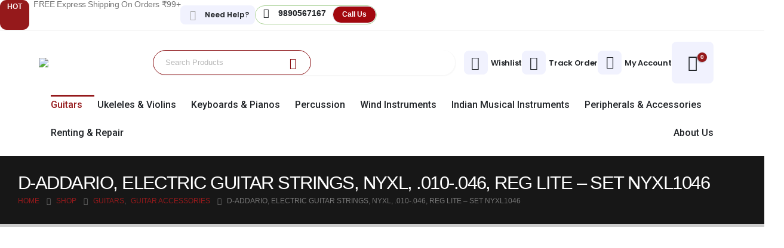

--- FILE ---
content_type: text/html; charset=UTF-8
request_url: https://fsharp.in/product/d-addario-electric-guitar-strings-nyxl-010-046-reg-lite-set-nyxl1046/
body_size: 64307
content:
	<!DOCTYPE html>
	<html class=""  lang="en-US" prefix="og: https://ogp.me/ns#">
	<head>
		<meta http-equiv="X-UA-Compatible" content="IE=edge" />
		<meta http-equiv="Content-Type" content="text/html; charset=UTF-8" />
		<meta name="viewport" content="width=device-width, initial-scale=1, minimum-scale=1" />

		<link rel="profile" href="https://gmpg.org/xfn/11" />
		<link rel="pingback" href="https://fsharp.in/xmlrpc.php" />
						<script>document.documentElement.className = document.documentElement.className + ' yes-js js_active js'</script>
			
<!-- Search Engine Optimization by Rank Math - https://rankmath.com/ -->
<title>D-ADDARIO, ELECTRIC GUITAR STRINGS, NYXL, .010-.046, REG LITE - SET NYXL1046 - FSharp – Online Musical Instruments Store | Pune Offline Showroom</title>
<meta name="description" content="NYXLs will bend farther, sing louder, and stay in tune better than any string you’ve played before. As our premium uncoated electric string, NYXLs offer higher break strength, enhanced tuning stability, and accentuated mid-range frequency response, providing more presence and crunch to cut through the mix.  playability."/>
<meta name="robots" content="follow, index, max-snippet:-1, max-video-preview:-1, max-image-preview:large"/>
<link rel="canonical" href="https://fsharp.in/product/d-addario-electric-guitar-strings-nyxl-010-046-reg-lite-set-nyxl1046/" />
<meta property="og:locale" content="en_US" />
<meta property="og:type" content="product" />
<meta property="og:title" content="D-ADDARIO, ELECTRIC GUITAR STRINGS, NYXL, .010-.046, REG LITE - SET NYXL1046 - FSharp – Online Musical Instruments Store | Pune Offline Showroom" />
<meta property="og:description" content="NYXLs will bend farther, sing louder, and stay in tune better than any string you’ve played before. As our premium uncoated electric string, NYXLs offer higher break strength, enhanced tuning stability, and accentuated mid-range frequency response, providing more presence and crunch to cut through the mix.  playability." />
<meta property="og:url" content="https://fsharp.in/product/d-addario-electric-guitar-strings-nyxl-010-046-reg-lite-set-nyxl1046/" />
<meta property="og:site_name" content="FSharp" />
<meta property="og:updated_time" content="2025-12-04T12:20:32+05:30" />
<meta property="og:image" content="https://fsharp.in/wp-content/uploads/2025/12/ds_nyxl1046_main_transparent.png" />
<meta property="og:image:secure_url" content="https://fsharp.in/wp-content/uploads/2025/12/ds_nyxl1046_main_transparent.png" />
<meta property="og:image:width" content="1000" />
<meta property="og:image:height" content="1000" />
<meta property="og:image:alt" content="D-ADDARIO, ELECTRIC GUITAR STRINGS, NYXL, .010-.046, REG LITE &#8211; SET NYXL1046" />
<meta property="og:image:type" content="image/png" />
<meta property="product:price:amount" content="712.5" />
<meta property="product:price:currency" content="INR" />
<meta name="twitter:card" content="summary_large_image" />
<meta name="twitter:title" content="D-ADDARIO, ELECTRIC GUITAR STRINGS, NYXL, .010-.046, REG LITE - SET NYXL1046 - FSharp – Online Musical Instruments Store | Pune Offline Showroom" />
<meta name="twitter:description" content="NYXLs will bend farther, sing louder, and stay in tune better than any string you’ve played before. As our premium uncoated electric string, NYXLs offer higher break strength, enhanced tuning stability, and accentuated mid-range frequency response, providing more presence and crunch to cut through the mix.  playability." />
<meta name="twitter:image" content="https://fsharp.in/wp-content/uploads/2025/12/ds_nyxl1046_main_transparent.png" />
<meta name="twitter:label1" content="Price" />
<meta name="twitter:data1" content="&#8377;712.50" />
<meta name="twitter:label2" content="Availability" />
<meta name="twitter:data2" content="Out of stock" />
<script type="application/ld+json" class="rank-math-schema">{"@context":"https://schema.org","@graph":[{"@type":"Organization","@id":"https://fsharp.in/#organization","name":"FSharp","url":"https://fsharp.in","logo":{"@type":"ImageObject","@id":"https://fsharp.in/#logo","url":"https://fsharp.in/wp-content/uploads/2025/12/Fsharp-New-Logo-T-1.png","contentUrl":"https://fsharp.in/wp-content/uploads/2025/12/Fsharp-New-Logo-T-1.png","caption":"FSharp","inLanguage":"en-US","width":"603","height":"414"},"contactPoint":[{"@type":"ContactPoint","telephone":"+919890567167","contactType":"customer support"}],"legalName":"admin"},{"@type":"WebSite","@id":"https://fsharp.in/#website","url":"https://fsharp.in","name":"FSharp","publisher":{"@id":"https://fsharp.in/#organization"},"inLanguage":"en-US"},{"@type":"ImageObject","@id":"https://fsharp.in/wp-content/uploads/2025/12/ds_nyxl1046_main_transparent.png","url":"https://fsharp.in/wp-content/uploads/2025/12/ds_nyxl1046_main_transparent.png","width":"1000","height":"1000","inLanguage":"en-US"},{"@type":"ItemPage","@id":"https://fsharp.in/product/d-addario-electric-guitar-strings-nyxl-010-046-reg-lite-set-nyxl1046/#webpage","url":"https://fsharp.in/product/d-addario-electric-guitar-strings-nyxl-010-046-reg-lite-set-nyxl1046/","name":"D-ADDARIO, ELECTRIC GUITAR STRINGS, NYXL, .010-.046, REG LITE - SET NYXL1046 - FSharp \u2013 Online Musical Instruments Store | Pune Offline Showroom","datePublished":"2022-04-01T09:34:59+05:30","dateModified":"2025-12-04T12:20:32+05:30","isPartOf":{"@id":"https://fsharp.in/#website"},"primaryImageOfPage":{"@id":"https://fsharp.in/wp-content/uploads/2025/12/ds_nyxl1046_main_transparent.png"},"inLanguage":"en-US"},{"@type":"Product","name":"D-ADDARIO, ELECTRIC GUITAR STRINGS, NYXL, .010-.046, REG LITE - SET NYXL1046 - FSharp \u2013 Online Musical Instruments Store | Pune Offline Showroom","description":"NYXLs will bend farther, sing louder, and stay in tune better than any string you\u2019ve played before. As our premium uncoated electric string, NYXLs offer higher break strength, enhanced tuning stability, and accentuated mid-range frequency response, providing more presence and crunch to cut through the mix.\u00a0 playability.","sku":"FS33","category":"Guitars &gt; Guitar Accessories","mainEntityOfPage":{"@id":"https://fsharp.in/product/d-addario-electric-guitar-strings-nyxl-010-046-reg-lite-set-nyxl1046/#webpage"},"image":[{"@type":"ImageObject","url":"https://fsharp.in/wp-content/uploads/2025/12/ds_nyxl1046_main_transparent.png","height":"1000","width":"1000"},{"@type":"ImageObject","url":"https://fsharp.in/wp-content/uploads/2025/12/ds_nyxl1046_detail1_transparent.png","height":"1000","width":"1000"},{"@type":"ImageObject","url":"https://fsharp.in/wp-content/uploads/2025/12/ds_nyxl1046_detail2_transparent.png","height":"1000","width":"1000"},{"@type":"ImageObject","url":"https://fsharp.in/wp-content/uploads/2025/12/ds_nyxl1046_detail3_transparent.png","height":"1000","width":"1000"}],"offers":{"@type":"Offer","price":"712.50","priceCurrency":"INR","priceValidUntil":"2027-12-31","availability":"http://schema.org/OutOfStock","itemCondition":"NewCondition","url":"https://fsharp.in/product/d-addario-electric-guitar-strings-nyxl-010-046-reg-lite-set-nyxl1046/","seller":{"@type":"Organization","@id":"https://fsharp.in/","name":"FSharp","url":"https://fsharp.in","logo":"https://fsharp.in/wp-content/uploads/2025/12/Fsharp-New-Logo-T-1.png"}},"additionalProperty":[{"@type":"PropertyValue","name":"pa_brand","value":"D-ADDARIO"}],"@id":"https://fsharp.in/product/d-addario-electric-guitar-strings-nyxl-010-046-reg-lite-set-nyxl1046/#richSnippet"}]}</script>
<!-- /Rank Math WordPress SEO plugin -->

<link rel='dns-prefetch' href='//www.googletagmanager.com' />
<link rel="alternate" type="application/rss+xml" title="FSharp – Online Musical Instruments Store | Pune Offline Showroom &raquo; Feed" href="https://fsharp.in/feed/" />
<link rel="alternate" type="application/rss+xml" title="FSharp – Online Musical Instruments Store | Pune Offline Showroom &raquo; Comments Feed" href="https://fsharp.in/comments/feed/" />
<link rel="alternate" type="application/rss+xml" title="FSharp – Online Musical Instruments Store | Pune Offline Showroom &raquo; D-ADDARIO, ELECTRIC GUITAR STRINGS, NYXL, .010-.046, REG LITE &#8211; SET NYXL1046 Comments Feed" href="https://fsharp.in/product/d-addario-electric-guitar-strings-nyxl-010-046-reg-lite-set-nyxl1046/feed/" />
<link rel="alternate" title="oEmbed (JSON)" type="application/json+oembed" href="https://fsharp.in/wp-json/oembed/1.0/embed?url=https%3A%2F%2Ffsharp.in%2Fproduct%2Fd-addario-electric-guitar-strings-nyxl-010-046-reg-lite-set-nyxl1046%2F" />
<link rel="alternate" title="oEmbed (XML)" type="text/xml+oembed" href="https://fsharp.in/wp-json/oembed/1.0/embed?url=https%3A%2F%2Ffsharp.in%2Fproduct%2Fd-addario-electric-guitar-strings-nyxl-010-046-reg-lite-set-nyxl1046%2F&#038;format=xml" />
		<link rel="shortcut icon" href="" type="image/x-icon" />
				<link rel="apple-touch-icon" href="" />
				<link rel="apple-touch-icon" sizes="120x120" href="" />
				<link rel="apple-touch-icon" sizes="76x76" href="" />
				<link rel="apple-touch-icon" sizes="152x152" href="//fsharp.in/wp-content/uploads/2025/12/Fsharp-New-Logo-T-1.png" />
		<style id='wp-img-auto-sizes-contain-inline-css'>
img:is([sizes=auto i],[sizes^="auto," i]){contain-intrinsic-size:3000px 1500px}
/*# sourceURL=wp-img-auto-sizes-contain-inline-css */
</style>

<style id='wp-emoji-styles-inline-css'>

	img.wp-smiley, img.emoji {
		display: inline !important;
		border: none !important;
		box-shadow: none !important;
		height: 1em !important;
		width: 1em !important;
		margin: 0 0.07em !important;
		vertical-align: -0.1em !important;
		background: none !important;
		padding: 0 !important;
	}
/*# sourceURL=wp-emoji-styles-inline-css */
</style>
<link rel='stylesheet' id='wp-block-library-css' href='https://fsharp.in/wp-includes/css/dist/block-library/style.min.css?ver=6.9' media='all' />
<style id='wp-block-library-theme-inline-css'>
.wp-block-audio :where(figcaption){color:#555;font-size:13px;text-align:center}.is-dark-theme .wp-block-audio :where(figcaption){color:#ffffffa6}.wp-block-audio{margin:0 0 1em}.wp-block-code{border:1px solid #ccc;border-radius:4px;font-family:Menlo,Consolas,monaco,monospace;padding:.8em 1em}.wp-block-embed :where(figcaption){color:#555;font-size:13px;text-align:center}.is-dark-theme .wp-block-embed :where(figcaption){color:#ffffffa6}.wp-block-embed{margin:0 0 1em}.blocks-gallery-caption{color:#555;font-size:13px;text-align:center}.is-dark-theme .blocks-gallery-caption{color:#ffffffa6}:root :where(.wp-block-image figcaption){color:#555;font-size:13px;text-align:center}.is-dark-theme :root :where(.wp-block-image figcaption){color:#ffffffa6}.wp-block-image{margin:0 0 1em}.wp-block-pullquote{border-bottom:4px solid;border-top:4px solid;color:currentColor;margin-bottom:1.75em}.wp-block-pullquote :where(cite),.wp-block-pullquote :where(footer),.wp-block-pullquote__citation{color:currentColor;font-size:.8125em;font-style:normal;text-transform:uppercase}.wp-block-quote{border-left:.25em solid;margin:0 0 1.75em;padding-left:1em}.wp-block-quote cite,.wp-block-quote footer{color:currentColor;font-size:.8125em;font-style:normal;position:relative}.wp-block-quote:where(.has-text-align-right){border-left:none;border-right:.25em solid;padding-left:0;padding-right:1em}.wp-block-quote:where(.has-text-align-center){border:none;padding-left:0}.wp-block-quote.is-large,.wp-block-quote.is-style-large,.wp-block-quote:where(.is-style-plain){border:none}.wp-block-search .wp-block-search__label{font-weight:700}.wp-block-search__button{border:1px solid #ccc;padding:.375em .625em}:where(.wp-block-group.has-background){padding:1.25em 2.375em}.wp-block-separator.has-css-opacity{opacity:.4}.wp-block-separator{border:none;border-bottom:2px solid;margin-left:auto;margin-right:auto}.wp-block-separator.has-alpha-channel-opacity{opacity:1}.wp-block-separator:not(.is-style-wide):not(.is-style-dots){width:100px}.wp-block-separator.has-background:not(.is-style-dots){border-bottom:none;height:1px}.wp-block-separator.has-background:not(.is-style-wide):not(.is-style-dots){height:2px}.wp-block-table{margin:0 0 1em}.wp-block-table td,.wp-block-table th{word-break:normal}.wp-block-table :where(figcaption){color:#555;font-size:13px;text-align:center}.is-dark-theme .wp-block-table :where(figcaption){color:#ffffffa6}.wp-block-video :where(figcaption){color:#555;font-size:13px;text-align:center}.is-dark-theme .wp-block-video :where(figcaption){color:#ffffffa6}.wp-block-video{margin:0 0 1em}:root :where(.wp-block-template-part.has-background){margin-bottom:0;margin-top:0;padding:1.25em 2.375em}
/*# sourceURL=/wp-includes/css/dist/block-library/theme.min.css */
</style>
<style id='classic-theme-styles-inline-css'>
/*! This file is auto-generated */
.wp-block-button__link{color:#fff;background-color:#32373c;border-radius:9999px;box-shadow:none;text-decoration:none;padding:calc(.667em + 2px) calc(1.333em + 2px);font-size:1.125em}.wp-block-file__button{background:#32373c;color:#fff;text-decoration:none}
/*# sourceURL=/wp-includes/css/classic-themes.min.css */
</style>
<style id='joinchat-button-style-inline-css'>
.wp-block-joinchat-button{border:none!important;text-align:center}.wp-block-joinchat-button figure{display:table;margin:0 auto;padding:0}.wp-block-joinchat-button figcaption{font:normal normal 400 .6em/2em var(--wp--preset--font-family--system-font,sans-serif);margin:0;padding:0}.wp-block-joinchat-button .joinchat-button__qr{background-color:#fff;border:6px solid #25d366;border-radius:30px;box-sizing:content-box;display:block;height:200px;margin:auto;overflow:hidden;padding:10px;width:200px}.wp-block-joinchat-button .joinchat-button__qr canvas,.wp-block-joinchat-button .joinchat-button__qr img{display:block;margin:auto}.wp-block-joinchat-button .joinchat-button__link{align-items:center;background-color:#25d366;border:6px solid #25d366;border-radius:30px;display:inline-flex;flex-flow:row nowrap;justify-content:center;line-height:1.25em;margin:0 auto;text-decoration:none}.wp-block-joinchat-button .joinchat-button__link:before{background:transparent var(--joinchat-ico) no-repeat center;background-size:100%;content:"";display:block;height:1.5em;margin:-.75em .75em -.75em 0;width:1.5em}.wp-block-joinchat-button figure+.joinchat-button__link{margin-top:10px}@media (orientation:landscape)and (min-height:481px),(orientation:portrait)and (min-width:481px){.wp-block-joinchat-button.joinchat-button--qr-only figure+.joinchat-button__link{display:none}}@media (max-width:480px),(orientation:landscape)and (max-height:480px){.wp-block-joinchat-button figure{display:none}}

/*# sourceURL=https://fsharp.in/wp-content/plugins/creame-whatsapp-me/gutenberg/build/style-index.css */
</style>
<link rel='stylesheet' id='yith-wcan-shortcodes-css' href='https://fsharp.in/wp-content/plugins/yith-woocommerce-ajax-navigation/assets/css/shortcodes.css?ver=5.16.0' media='all' />
<style id='yith-wcan-shortcodes-inline-css'>
:root{
	--yith-wcan-filters_colors_titles: #434343;
	--yith-wcan-filters_colors_background: #FFFFFF;
	--yith-wcan-filters_colors_accent: #A7144C;
	--yith-wcan-filters_colors_accent_r: 167;
	--yith-wcan-filters_colors_accent_g: 20;
	--yith-wcan-filters_colors_accent_b: 76;
	--yith-wcan-color_swatches_border_radius: 100%;
	--yith-wcan-color_swatches_size: 30px;
	--yith-wcan-labels_style_background: #FFFFFF;
	--yith-wcan-labels_style_background_hover: #A7144C;
	--yith-wcan-labels_style_background_active: #A7144C;
	--yith-wcan-labels_style_text: #434343;
	--yith-wcan-labels_style_text_hover: #FFFFFF;
	--yith-wcan-labels_style_text_active: #FFFFFF;
	--yith-wcan-anchors_style_text: #434343;
	--yith-wcan-anchors_style_text_hover: #A7144C;
	--yith-wcan-anchors_style_text_active: #A7144C;
}
/*# sourceURL=yith-wcan-shortcodes-inline-css */
</style>
<link rel='stylesheet' id='jquery-selectBox-css' href='https://fsharp.in/wp-content/plugins/yith-woocommerce-wishlist/assets/css/jquery.selectBox.css?ver=1.2.0' media='all' />
<link rel='stylesheet' id='woocommerce_prettyPhoto_css-css' href='//fsharp.in/wp-content/plugins/woocommerce/assets/css/prettyPhoto.css?ver=3.1.6' media='all' />
<link rel='stylesheet' id='yith-wcwl-main-css' href='https://fsharp.in/wp-content/plugins/yith-woocommerce-wishlist/assets/css/style.css?ver=4.11.0' media='all' />
<style id='yith-wcwl-main-inline-css'>
 :root { --add-to-wishlist-icon-color: #222529; --added-to-wishlist-icon-color: #e27c7c; --rounded-corners-radius: 16px; --add-to-cart-rounded-corners-radius: 16px; --color-headers-background: #F4F4F4; --feedback-duration: 3s } 
 :root { --add-to-wishlist-icon-color: #222529; --added-to-wishlist-icon-color: #e27c7c; --rounded-corners-radius: 16px; --add-to-cart-rounded-corners-radius: 16px; --color-headers-background: #F4F4F4; --feedback-duration: 3s } 
/*# sourceURL=yith-wcwl-main-inline-css */
</style>
<link rel='stylesheet' id='cr-frontend-css-css' href='https://fsharp.in/wp-content/plugins/customer-reviews-woocommerce/css/frontend.css?ver=5.94.0' media='all' />
<link rel='stylesheet' id='cr-badges-css-css' href='https://fsharp.in/wp-content/plugins/customer-reviews-woocommerce/css/badges.css?ver=5.94.0' media='all' />
<style id='global-styles-inline-css'>
:root{--wp--preset--aspect-ratio--square: 1;--wp--preset--aspect-ratio--4-3: 4/3;--wp--preset--aspect-ratio--3-4: 3/4;--wp--preset--aspect-ratio--3-2: 3/2;--wp--preset--aspect-ratio--2-3: 2/3;--wp--preset--aspect-ratio--16-9: 16/9;--wp--preset--aspect-ratio--9-16: 9/16;--wp--preset--color--black: #000000;--wp--preset--color--cyan-bluish-gray: #abb8c3;--wp--preset--color--white: #ffffff;--wp--preset--color--pale-pink: #f78da7;--wp--preset--color--vivid-red: #cf2e2e;--wp--preset--color--luminous-vivid-orange: #ff6900;--wp--preset--color--luminous-vivid-amber: #fcb900;--wp--preset--color--light-green-cyan: #7bdcb5;--wp--preset--color--vivid-green-cyan: #00d084;--wp--preset--color--pale-cyan-blue: #8ed1fc;--wp--preset--color--vivid-cyan-blue: #0693e3;--wp--preset--color--vivid-purple: #9b51e0;--wp--preset--color--primary: var(--porto-primary-color);--wp--preset--color--secondary: var(--porto-secondary-color);--wp--preset--color--tertiary: var(--porto-tertiary-color);--wp--preset--color--quaternary: var(--porto-quaternary-color);--wp--preset--color--dark: var(--porto-dark-color);--wp--preset--color--light: var(--porto-light-color);--wp--preset--color--primary-hover: var(--porto-primary-light-5);--wp--preset--gradient--vivid-cyan-blue-to-vivid-purple: linear-gradient(135deg,rgb(6,147,227) 0%,rgb(155,81,224) 100%);--wp--preset--gradient--light-green-cyan-to-vivid-green-cyan: linear-gradient(135deg,rgb(122,220,180) 0%,rgb(0,208,130) 100%);--wp--preset--gradient--luminous-vivid-amber-to-luminous-vivid-orange: linear-gradient(135deg,rgb(252,185,0) 0%,rgb(255,105,0) 100%);--wp--preset--gradient--luminous-vivid-orange-to-vivid-red: linear-gradient(135deg,rgb(255,105,0) 0%,rgb(207,46,46) 100%);--wp--preset--gradient--very-light-gray-to-cyan-bluish-gray: linear-gradient(135deg,rgb(238,238,238) 0%,rgb(169,184,195) 100%);--wp--preset--gradient--cool-to-warm-spectrum: linear-gradient(135deg,rgb(74,234,220) 0%,rgb(151,120,209) 20%,rgb(207,42,186) 40%,rgb(238,44,130) 60%,rgb(251,105,98) 80%,rgb(254,248,76) 100%);--wp--preset--gradient--blush-light-purple: linear-gradient(135deg,rgb(255,206,236) 0%,rgb(152,150,240) 100%);--wp--preset--gradient--blush-bordeaux: linear-gradient(135deg,rgb(254,205,165) 0%,rgb(254,45,45) 50%,rgb(107,0,62) 100%);--wp--preset--gradient--luminous-dusk: linear-gradient(135deg,rgb(255,203,112) 0%,rgb(199,81,192) 50%,rgb(65,88,208) 100%);--wp--preset--gradient--pale-ocean: linear-gradient(135deg,rgb(255,245,203) 0%,rgb(182,227,212) 50%,rgb(51,167,181) 100%);--wp--preset--gradient--electric-grass: linear-gradient(135deg,rgb(202,248,128) 0%,rgb(113,206,126) 100%);--wp--preset--gradient--midnight: linear-gradient(135deg,rgb(2,3,129) 0%,rgb(40,116,252) 100%);--wp--preset--font-size--small: 13px;--wp--preset--font-size--medium: 20px;--wp--preset--font-size--large: 36px;--wp--preset--font-size--x-large: 42px;--wp--preset--spacing--20: 0.44rem;--wp--preset--spacing--30: 0.67rem;--wp--preset--spacing--40: 1rem;--wp--preset--spacing--50: 1.5rem;--wp--preset--spacing--60: 2.25rem;--wp--preset--spacing--70: 3.38rem;--wp--preset--spacing--80: 5.06rem;--wp--preset--shadow--natural: 6px 6px 9px rgba(0, 0, 0, 0.2);--wp--preset--shadow--deep: 12px 12px 50px rgba(0, 0, 0, 0.4);--wp--preset--shadow--sharp: 6px 6px 0px rgba(0, 0, 0, 0.2);--wp--preset--shadow--outlined: 6px 6px 0px -3px rgb(255, 255, 255), 6px 6px rgb(0, 0, 0);--wp--preset--shadow--crisp: 6px 6px 0px rgb(0, 0, 0);}:where(.is-layout-flex){gap: 0.5em;}:where(.is-layout-grid){gap: 0.5em;}body .is-layout-flex{display: flex;}.is-layout-flex{flex-wrap: wrap;align-items: center;}.is-layout-flex > :is(*, div){margin: 0;}body .is-layout-grid{display: grid;}.is-layout-grid > :is(*, div){margin: 0;}:where(.wp-block-columns.is-layout-flex){gap: 2em;}:where(.wp-block-columns.is-layout-grid){gap: 2em;}:where(.wp-block-post-template.is-layout-flex){gap: 1.25em;}:where(.wp-block-post-template.is-layout-grid){gap: 1.25em;}.has-black-color{color: var(--wp--preset--color--black) !important;}.has-cyan-bluish-gray-color{color: var(--wp--preset--color--cyan-bluish-gray) !important;}.has-white-color{color: var(--wp--preset--color--white) !important;}.has-pale-pink-color{color: var(--wp--preset--color--pale-pink) !important;}.has-vivid-red-color{color: var(--wp--preset--color--vivid-red) !important;}.has-luminous-vivid-orange-color{color: var(--wp--preset--color--luminous-vivid-orange) !important;}.has-luminous-vivid-amber-color{color: var(--wp--preset--color--luminous-vivid-amber) !important;}.has-light-green-cyan-color{color: var(--wp--preset--color--light-green-cyan) !important;}.has-vivid-green-cyan-color{color: var(--wp--preset--color--vivid-green-cyan) !important;}.has-pale-cyan-blue-color{color: var(--wp--preset--color--pale-cyan-blue) !important;}.has-vivid-cyan-blue-color{color: var(--wp--preset--color--vivid-cyan-blue) !important;}.has-vivid-purple-color{color: var(--wp--preset--color--vivid-purple) !important;}.has-black-background-color{background-color: var(--wp--preset--color--black) !important;}.has-cyan-bluish-gray-background-color{background-color: var(--wp--preset--color--cyan-bluish-gray) !important;}.has-white-background-color{background-color: var(--wp--preset--color--white) !important;}.has-pale-pink-background-color{background-color: var(--wp--preset--color--pale-pink) !important;}.has-vivid-red-background-color{background-color: var(--wp--preset--color--vivid-red) !important;}.has-luminous-vivid-orange-background-color{background-color: var(--wp--preset--color--luminous-vivid-orange) !important;}.has-luminous-vivid-amber-background-color{background-color: var(--wp--preset--color--luminous-vivid-amber) !important;}.has-light-green-cyan-background-color{background-color: var(--wp--preset--color--light-green-cyan) !important;}.has-vivid-green-cyan-background-color{background-color: var(--wp--preset--color--vivid-green-cyan) !important;}.has-pale-cyan-blue-background-color{background-color: var(--wp--preset--color--pale-cyan-blue) !important;}.has-vivid-cyan-blue-background-color{background-color: var(--wp--preset--color--vivid-cyan-blue) !important;}.has-vivid-purple-background-color{background-color: var(--wp--preset--color--vivid-purple) !important;}.has-black-border-color{border-color: var(--wp--preset--color--black) !important;}.has-cyan-bluish-gray-border-color{border-color: var(--wp--preset--color--cyan-bluish-gray) !important;}.has-white-border-color{border-color: var(--wp--preset--color--white) !important;}.has-pale-pink-border-color{border-color: var(--wp--preset--color--pale-pink) !important;}.has-vivid-red-border-color{border-color: var(--wp--preset--color--vivid-red) !important;}.has-luminous-vivid-orange-border-color{border-color: var(--wp--preset--color--luminous-vivid-orange) !important;}.has-luminous-vivid-amber-border-color{border-color: var(--wp--preset--color--luminous-vivid-amber) !important;}.has-light-green-cyan-border-color{border-color: var(--wp--preset--color--light-green-cyan) !important;}.has-vivid-green-cyan-border-color{border-color: var(--wp--preset--color--vivid-green-cyan) !important;}.has-pale-cyan-blue-border-color{border-color: var(--wp--preset--color--pale-cyan-blue) !important;}.has-vivid-cyan-blue-border-color{border-color: var(--wp--preset--color--vivid-cyan-blue) !important;}.has-vivid-purple-border-color{border-color: var(--wp--preset--color--vivid-purple) !important;}.has-vivid-cyan-blue-to-vivid-purple-gradient-background{background: var(--wp--preset--gradient--vivid-cyan-blue-to-vivid-purple) !important;}.has-light-green-cyan-to-vivid-green-cyan-gradient-background{background: var(--wp--preset--gradient--light-green-cyan-to-vivid-green-cyan) !important;}.has-luminous-vivid-amber-to-luminous-vivid-orange-gradient-background{background: var(--wp--preset--gradient--luminous-vivid-amber-to-luminous-vivid-orange) !important;}.has-luminous-vivid-orange-to-vivid-red-gradient-background{background: var(--wp--preset--gradient--luminous-vivid-orange-to-vivid-red) !important;}.has-very-light-gray-to-cyan-bluish-gray-gradient-background{background: var(--wp--preset--gradient--very-light-gray-to-cyan-bluish-gray) !important;}.has-cool-to-warm-spectrum-gradient-background{background: var(--wp--preset--gradient--cool-to-warm-spectrum) !important;}.has-blush-light-purple-gradient-background{background: var(--wp--preset--gradient--blush-light-purple) !important;}.has-blush-bordeaux-gradient-background{background: var(--wp--preset--gradient--blush-bordeaux) !important;}.has-luminous-dusk-gradient-background{background: var(--wp--preset--gradient--luminous-dusk) !important;}.has-pale-ocean-gradient-background{background: var(--wp--preset--gradient--pale-ocean) !important;}.has-electric-grass-gradient-background{background: var(--wp--preset--gradient--electric-grass) !important;}.has-midnight-gradient-background{background: var(--wp--preset--gradient--midnight) !important;}.has-small-font-size{font-size: var(--wp--preset--font-size--small) !important;}.has-medium-font-size{font-size: var(--wp--preset--font-size--medium) !important;}.has-large-font-size{font-size: var(--wp--preset--font-size--large) !important;}.has-x-large-font-size{font-size: var(--wp--preset--font-size--x-large) !important;}
:where(.wp-block-post-template.is-layout-flex){gap: 1.25em;}:where(.wp-block-post-template.is-layout-grid){gap: 1.25em;}
:where(.wp-block-term-template.is-layout-flex){gap: 1.25em;}:where(.wp-block-term-template.is-layout-grid){gap: 1.25em;}
:where(.wp-block-columns.is-layout-flex){gap: 2em;}:where(.wp-block-columns.is-layout-grid){gap: 2em;}
:root :where(.wp-block-pullquote){font-size: 1.5em;line-height: 1.6;}
/*# sourceURL=global-styles-inline-css */
</style>
<link rel='stylesheet' id='contact-form-7-css' href='https://fsharp.in/wp-content/plugins/contact-form-7/includes/css/styles.css?ver=6.1.4' media='all' />
<link rel='stylesheet' id='sr7css-css' href='//fsharp.in/wp-content/plugins/revslider/public/css/sr7.css?ver=6.7.39' media='all' />
<link rel='stylesheet' id='photoswipe-css' href='https://fsharp.in/wp-content/plugins/woocommerce/assets/css/photoswipe/photoswipe.min.css?ver=10.4.3' media='all' />
<link rel='stylesheet' id='photoswipe-default-skin-css' href='https://fsharp.in/wp-content/plugins/woocommerce/assets/css/photoswipe/default-skin/default-skin.min.css?ver=10.4.3' media='all' />
<style id='woocommerce-inline-inline-css'>
.woocommerce form .form-row .required { visibility: hidden; }
/*# sourceURL=woocommerce-inline-inline-css */
</style>
<link rel='stylesheet' id='alpus-plugin-framework-base-css' href='https://fsharp.in/wp-content/plugins/alpus-aprs/plugin-framework/assets/css/base.min.css?ver=1.2.0' media='all' />
<link rel='stylesheet' id='alpus-plugin-framework-css' href='https://fsharp.in/wp-content/plugins/alpus-aprs/plugin-framework/assets/css/framework.min.css?ver=1.2.0' media='all' />
<link rel='stylesheet' id='hostinger-reach-subscription-block-css' href='https://fsharp.in/wp-content/plugins/hostinger-reach/frontend/dist/blocks/subscription.css?ver=1767356270' media='all' />
<link rel='stylesheet' id='porto-fs-progress-bar-css' href='https://fsharp.in/wp-content/themes/porto/inc/lib/woocommerce-shipping-progress-bar/shipping-progress-bar.css?ver=7.7.2' media='all' />
<link rel='stylesheet' id='alpus-aprs-frontend-css' href='https://fsharp.in/wp-content/plugins/alpus-aprs/assets/css/alpus-aprs-frontend.min.css?ver=2.2.0' media='all' />
<link rel='stylesheet' id='porto-css-vars-css' href='https://fsharp.in/wp-content/uploads/porto_styles/theme_css_vars.css?ver=7.7.2' media='all' />
<link rel='stylesheet' id='elementor-frontend-css' href='https://fsharp.in/wp-content/uploads/elementor/css/custom-frontend.min.css?ver=1768394338' media='all' />
<link rel='stylesheet' id='elementor-post-6250-css' href='https://fsharp.in/wp-content/uploads/elementor/css/post-6250.css?ver=1768394338' media='all' />
<link rel='stylesheet' id='bootstrap-css' href='https://fsharp.in/wp-content/uploads/porto_styles/bootstrap.css?ver=7.7.2' media='all' />
<link rel='stylesheet' id='porto-plugins-css' href='https://fsharp.in/wp-content/themes/porto/css/plugins.css?ver=7.7.2' media='all' />
<link rel='stylesheet' id='porto-theme-css' href='https://fsharp.in/wp-content/themes/porto/css/theme.css?ver=7.7.2' media='all' />
<link rel='stylesheet' id='porto-header-shop-css' href='https://fsharp.in/wp-content/themes/porto/css/part/header-shop.css?ver=7.7.2' media='all' />
<link rel='stylesheet' id='porto-nav-panel-css' href='https://fsharp.in/wp-content/themes/porto/css/part/nav-panel.css?ver=7.7.2' media='all' />
<link rel='stylesheet' id='porto-revslider-css' href='https://fsharp.in/wp-content/themes/porto/css/part/revslider.css?ver=7.7.2' media='all' />
<link rel='stylesheet' id='porto-media-mobile-sidebar-css' href='https://fsharp.in/wp-content/themes/porto/css/part/media-mobile-sidebar.css?ver=7.7.2' media='(max-width:991px)' />
<link rel='stylesheet' id='porto-theme-portfolio-css' href='https://fsharp.in/wp-content/themes/porto/css/theme_portfolio.css?ver=7.7.2' media='all' />
<link rel='stylesheet' id='porto-theme-member-css' href='https://fsharp.in/wp-content/themes/porto/css/theme_member.css?ver=7.7.2' media='all' />
<link rel='stylesheet' id='porto-shortcodes-css' href='https://fsharp.in/wp-content/uploads/porto_styles/shortcodes.css?ver=7.7.2' media='all' />
<link rel='stylesheet' id='porto-theme-shop-css' href='https://fsharp.in/wp-content/themes/porto/css/theme_shop.css?ver=7.7.2' media='all' />
<link rel='stylesheet' id='porto-only-product-css' href='https://fsharp.in/wp-content/themes/porto/css/part/only-product.css?ver=7.7.2' media='all' />
<link rel='stylesheet' id='porto-shop-sidebar-base-css' href='https://fsharp.in/wp-content/themes/porto/css/part/shop-sidebar-base.css?ver=7.7.2' media='all' />
<link rel='stylesheet' id='porto-theme-elementor-css' href='https://fsharp.in/wp-content/themes/porto/css/theme_elementor.css?ver=7.7.2' media='all' />
<link rel='stylesheet' id='porto-dynamic-style-css' href='https://fsharp.in/wp-content/uploads/porto_styles/dynamic_style.css?ver=7.7.2' media='all' />
<link rel='stylesheet' id='porto-type-builder-css' href='https://fsharp.in/wp-content/plugins/porto-functionality/builders/assets/type-builder.css?ver=3.7.2' media='all' />
<link rel='stylesheet' id='porto-account-login-style-css' href='https://fsharp.in/wp-content/themes/porto/css/theme/shop/login-style/account-login.css?ver=7.7.2' media='all' />
<link rel='stylesheet' id='porto-theme-woopage-css' href='https://fsharp.in/wp-content/themes/porto/css/theme/shop/other/woopage.css?ver=7.7.2' media='all' />
<link rel='stylesheet' id='porto-sp-skeleton-css' href='https://fsharp.in/wp-content/themes/porto/css/theme/shop/single-product/skeleton.css?ver=7.7.2' media='all' />
<link rel='stylesheet' id='porto-sp-layout-css' href='https://fsharp.in/wp-content/themes/porto/css/theme/shop/single-product/builder.css?ver=7.7.2' media='all' />
<link rel='stylesheet' id='porto-single-post-style-css' href='https://fsharp.in/wp-content/themes/porto/css/theme/blog/single-post/modern.css?ver=7.7.2' media='all' />
<link rel='stylesheet' id='widget-heading-css' href='https://fsharp.in/wp-content/plugins/elementor/assets/css/widget-heading.min.css?ver=3.34.1' media='all' />
<link rel='stylesheet' id='widget-icon-list-css' href='https://fsharp.in/wp-content/uploads/elementor/css/custom-widget-icon-list.min.css?ver=1768394338' media='all' />
<link rel='stylesheet' id='elementor-post-24-css' href='https://fsharp.in/wp-content/uploads/elementor/css/post-24.css?ver=7.7.2' media='all' />
<link rel='stylesheet' id='widget-image-css' href='https://fsharp.in/wp-content/plugins/elementor/assets/css/widget-image.min.css?ver=3.34.1' media='all' />
<link rel='stylesheet' id='elementor-post-1590-css' href='https://fsharp.in/wp-content/uploads/elementor/css/post-1590.css?ver=7.7.2' media='all' />
<link rel='stylesheet' id='widget-divider-css' href='https://fsharp.in/wp-content/plugins/elementor/assets/css/widget-divider.min.css?ver=3.34.1' media='all' />
<link rel='stylesheet' id='e-animation-revealDirRight-css' href='https://fsharp.in/wp-content/themes/porto/css/part/revealDirRight.css?ver=7.7.2' media='all' />
<link rel='stylesheet' id='e-animation-fadeIn-css' href='https://fsharp.in/wp-content/plugins/elementor/assets/lib/animations/styles/fadeIn.min.css?ver=3.34.1' media='all' />
<link rel='stylesheet' id='elementor-post-711-css' href='https://fsharp.in/wp-content/uploads/elementor/css/post-711.css?ver=7.7.2' media='all' />
<link rel='stylesheet' id='elementor-post-1828-css' href='https://fsharp.in/wp-content/uploads/elementor/css/post-1828.css?ver=7.7.2' media='all' />
<link rel='stylesheet' id='porto-style-css' href='https://fsharp.in/wp-content/themes/porto/style.css?ver=7.7.2' media='all' />
<style id='porto-style-inline-css'>
.side-header-narrow-bar-logo{max-width:170px}@media (min-width:992px){}@media (min-width:1500px){.left-sidebar.col-lg-3,.right-sidebar.col-lg-3{width:20%}.main-content.col-lg-9{width:80%}.main-content.col-lg-6{width:60%}}.product-images .img-thumbnail .inner,.product-images .img-thumbnail .inner img{-webkit-transform:none;transform:none}.sticky-product{position:fixed;top:0;left:0;width:100%;z-index:1001;background-color:#fff;box-shadow:0 3px 5px rgba(0,0,0,0.08);padding:15px 0}.sticky-product.pos-bottom{top:auto;bottom:var(--porto-icon-menus-mobile,0);box-shadow:0 -3px 5px rgba(0,0,0,0.08)}.sticky-product .container{display:-ms-flexbox;display:flex;-ms-flex-align:center;align-items:center;-ms-flex-wrap:wrap;flex-wrap:wrap}.sticky-product .sticky-image{max-width:60px;margin-right:15px}.sticky-product .add-to-cart{-ms-flex:1;flex:1;text-align:right;margin-top:5px}.sticky-product .product-name{font-size:16px;font-weight:600;line-height:inherit;margin-bottom:0}.sticky-product .sticky-detail{line-height:1.5;display:-ms-flexbox;display:flex}.sticky-product .star-rating{margin:5px 15px;font-size:1em}.sticky-product .availability{padding-top:2px}.sticky-product .sticky-detail .price{font-family:,,sans-serif;font-weight:400;margin-bottom:0;font-size:1.3em;line-height:1.5}.sticky-product.pos-top:not(.hide){top:0;opacity:1;visibility:visible;transform:translate3d( 0,0,0 )}.sticky-product.pos-top.scroll-down{opacity:0 !important;visibility:hidden;transform:translate3d( 0,-100%,0 )}.sticky-product.sticky-ready{transition:left .3s,visibility 0.3s,opacity 0.3s,transform 0.3s,top 0.3s ease}.sticky-product .quantity.extra-type{display:none}@media (min-width:992px){body.single-product .sticky-product .container{padding-left:calc(var(--porto-grid-gutter-width) / 2);padding-right:calc(var(--porto-grid-gutter-width) / 2)}}.sticky-product .container{padding-left:var(--porto-fluid-spacing);padding-right:var(--porto-fluid-spacing)}@media (max-width:768px){.sticky-product .sticky-image,.sticky-product .sticky-detail,.sticky-product{display:none}.sticky-product.show-mobile{display:block;padding-top:10px;padding-bottom:10px}.sticky-product.show-mobile .add-to-cart{margin-top:0}.sticky-product.show-mobile .single_add_to_cart_button{margin:0;width:100%}}#login-form-popup{max-width:480px}
/*# sourceURL=porto-style-inline-css */
</style>
<link rel='stylesheet' id='porto-360-gallery-css' href='https://fsharp.in/wp-content/themes/porto/inc/lib/threesixty/threesixty.css?ver=7.7.2' media='all' />
<link rel='stylesheet' id='elementor-gf-roboto-css' href='https://fonts.googleapis.com/css?family=Roboto:100,100italic,200,200italic,300,300italic,400,400italic,500,500italic,600,600italic,700,700italic,800,800italic,900,900italic&#038;display=swap' media='all' />
<link rel='stylesheet' id='elementor-gf-robotoslab-css' href='https://fonts.googleapis.com/css?family=Roboto+Slab:100,100italic,200,200italic,300,300italic,400,400italic,500,500italic,600,600italic,700,700italic,800,800italic,900,900italic&#038;display=swap' media='all' />
<link rel='stylesheet' id='elementor-gf-poppins-css' href='https://fonts.googleapis.com/css?family=Poppins:100,100italic,200,200italic,300,300italic,400,400italic,500,500italic,600,600italic,700,700italic,800,800italic,900,900italic&#038;display=swap' media='all' />
<link rel='stylesheet' id='elementor-gf-lexend-css' href='https://fonts.googleapis.com/css?family=Lexend:100,100italic,200,200italic,300,300italic,400,400italic,500,500italic,600,600italic,700,700italic,800,800italic,900,900italic&#038;display=swap' media='all' />
<script src="https://fsharp.in/wp-includes/js/jquery/jquery.min.js?ver=3.7.1" id="jquery-core-js"></script>
<script src="https://fsharp.in/wp-includes/js/jquery/jquery-migrate.min.js?ver=3.4.1" id="jquery-migrate-js"></script>
<script src="//fsharp.in/wp-content/plugins/revslider/public/js/libs/tptools.js?ver=6.7.39" id="tp-tools-js" async data-wp-strategy="async"></script>
<script src="//fsharp.in/wp-content/plugins/revslider/public/js/sr7.js?ver=6.7.39" id="sr7-js" async data-wp-strategy="async"></script>
<script src="https://fsharp.in/wp-content/plugins/woocommerce/assets/js/jquery-blockui/jquery.blockUI.min.js?ver=2.7.0-wc.10.4.3" id="wc-jquery-blockui-js" data-wp-strategy="defer"></script>
<script id="wc-add-to-cart-js-extra">
var wc_add_to_cart_params = {"ajax_url":"/wp-admin/admin-ajax.php","wc_ajax_url":"/?wc-ajax=%%endpoint%%","i18n_view_cart":"View cart","cart_url":"https://fsharp.in/cart/","is_cart":"","cart_redirect_after_add":"no"};
//# sourceURL=wc-add-to-cart-js-extra
</script>
<script src="https://fsharp.in/wp-content/plugins/woocommerce/assets/js/frontend/add-to-cart.min.js?ver=10.4.3" id="wc-add-to-cart-js" defer data-wp-strategy="defer"></script>
<script src="https://fsharp.in/wp-content/plugins/woocommerce/assets/js/photoswipe/photoswipe.min.js?ver=4.1.1-wc.10.4.3" id="wc-photoswipe-js" defer data-wp-strategy="defer"></script>
<script src="https://fsharp.in/wp-content/plugins/woocommerce/assets/js/photoswipe/photoswipe-ui-default.min.js?ver=4.1.1-wc.10.4.3" id="wc-photoswipe-ui-default-js" defer data-wp-strategy="defer"></script>
<script id="wc-single-product-js-extra">
var wc_single_product_params = {"i18n_required_rating_text":"Please select a rating","i18n_rating_options":["1 of 5 stars","2 of 5 stars","3 of 5 stars","4 of 5 stars","5 of 5 stars"],"i18n_product_gallery_trigger_text":"View full-screen image gallery","review_rating_required":"yes","flexslider":{"rtl":false,"animation":"slide","smoothHeight":true,"directionNav":false,"controlNav":"thumbnails","slideshow":false,"animationSpeed":500,"animationLoop":false,"allowOneSlide":false},"zoom_enabled":"","zoom_options":[],"photoswipe_enabled":"1","photoswipe_options":{"shareEl":false,"closeOnScroll":false,"history":false,"hideAnimationDuration":0,"showAnimationDuration":0},"flexslider_enabled":""};
//# sourceURL=wc-single-product-js-extra
</script>
<script src="https://fsharp.in/wp-content/plugins/woocommerce/assets/js/frontend/single-product.min.js?ver=10.4.3" id="wc-single-product-js" defer data-wp-strategy="defer"></script>
<script src="https://fsharp.in/wp-content/plugins/woocommerce/assets/js/js-cookie/js.cookie.min.js?ver=2.1.4-wc.10.4.3" id="wc-js-cookie-js" data-wp-strategy="defer"></script>
<script id="wc-cart-fragments-js-extra">
var wc_cart_fragments_params = {"ajax_url":"/wp-admin/admin-ajax.php","wc_ajax_url":"/?wc-ajax=%%endpoint%%","cart_hash_key":"wc_cart_hash_dfb316e40ffd1fc15a8bb52b74e0d7ba","fragment_name":"wc_fragments_dfb316e40ffd1fc15a8bb52b74e0d7ba","request_timeout":"15000"};
//# sourceURL=wc-cart-fragments-js-extra
</script>
<script src="https://fsharp.in/wp-content/plugins/woocommerce/assets/js/frontend/cart-fragments.min.js?ver=10.4.3" id="wc-cart-fragments-js" defer data-wp-strategy="defer"></script>

<!-- Google tag (gtag.js) snippet added by Site Kit -->
<!-- Google Analytics snippet added by Site Kit -->
<script src="https://www.googletagmanager.com/gtag/js?id=GT-WRCZP8MV" id="google_gtagjs-js" async></script>
<script id="google_gtagjs-js-after">
window.dataLayer = window.dataLayer || [];function gtag(){dataLayer.push(arguments);}
gtag("set","linker",{"domains":["fsharp.in"]});
gtag("js", new Date());
gtag("set", "developer_id.dZTNiMT", true);
gtag("config", "GT-WRCZP8MV");
 window._googlesitekit = window._googlesitekit || {}; window._googlesitekit.throttledEvents = []; window._googlesitekit.gtagEvent = (name, data) => { var key = JSON.stringify( { name, data } ); if ( !! window._googlesitekit.throttledEvents[ key ] ) { return; } window._googlesitekit.throttledEvents[ key ] = true; setTimeout( () => { delete window._googlesitekit.throttledEvents[ key ]; }, 5 ); gtag( "event", name, { ...data, event_source: "site-kit" } ); }; 
//# sourceURL=google_gtagjs-js-after
</script>
<link rel="https://api.w.org/" href="https://fsharp.in/wp-json/" /><link rel="alternate" title="JSON" type="application/json" href="https://fsharp.in/wp-json/wp/v2/product/10626" /><link rel="EditURI" type="application/rsd+xml" title="RSD" href="https://fsharp.in/xmlrpc.php?rsd" />
<meta name="generator" content="WordPress 6.9" />
<link rel='shortlink' href='https://fsharp.in/?p=10626' />
<meta name="generator" content="Site Kit by Google 1.168.0" />		<script type="text/javascript" id="webfont-queue">
		WebFontConfig = {
			google: { families: [ 'Sofia+Sans:400,500,600,700','Shadows+Into+Light:400,700','Playfair+Display:400,700' ] }
		};
		(function(d) {
			var wf = d.createElement('script'), s = d.scripts[d.scripts.length - 1];
			wf.src = 'https://fsharp.in/wp-content/themes/porto/js/libs/webfont.js';
			wf.async = true;
			s.parentNode.insertBefore(wf, s);
		})(document);</script>
			<noscript><style>.woocommerce-product-gallery{ opacity: 1 !important; }</style></noscript>
	<meta name="generator" content="Elementor 3.34.1; features: e_font_icon_svg, additional_custom_breakpoints; settings: css_print_method-external, google_font-enabled, font_display-swap">
			<style>
				.e-con.e-parent:nth-of-type(n+4):not(.e-lazyloaded):not(.e-no-lazyload),
				.e-con.e-parent:nth-of-type(n+4):not(.e-lazyloaded):not(.e-no-lazyload) * {
					background-image: none !important;
				}
				@media screen and (max-height: 1024px) {
					.e-con.e-parent:nth-of-type(n+3):not(.e-lazyloaded):not(.e-no-lazyload),
					.e-con.e-parent:nth-of-type(n+3):not(.e-lazyloaded):not(.e-no-lazyload) * {
						background-image: none !important;
					}
				}
				@media screen and (max-height: 640px) {
					.e-con.e-parent:nth-of-type(n+2):not(.e-lazyloaded):not(.e-no-lazyload),
					.e-con.e-parent:nth-of-type(n+2):not(.e-lazyloaded):not(.e-no-lazyload) * {
						background-image: none !important;
					}
				}
			</style>
			<link rel="preconnect" href="https://fonts.googleapis.com">
<link rel="preconnect" href="https://fonts.gstatic.com/" crossorigin>
<meta name="generator" content="Powered by Slider Revolution 6.7.39 - responsive, Mobile-Friendly Slider Plugin for WordPress with comfortable drag and drop interface." />
<script>
	window._tpt			??= {};
	window.SR7			??= {};
	_tpt.R				??= {};
	_tpt.R.fonts		??= {};
	_tpt.R.fonts.customFonts??= {};
	SR7.devMode			=  false;
	SR7.F 				??= {};
	SR7.G				??= {};
	SR7.LIB				??= {};
	SR7.E				??= {};
	SR7.E.gAddons		??= {};
	SR7.E.php 			??= {};
	SR7.E.nonce			= '194ee81ee1';
	SR7.E.ajaxurl		= 'https://fsharp.in/wp-admin/admin-ajax.php';
	SR7.E.resturl		= 'https://fsharp.in/wp-json/';
	SR7.E.slug_path		= 'revslider/revslider.php';
	SR7.E.slug			= 'revslider';
	SR7.E.plugin_url	= 'https://fsharp.in/wp-content/plugins/revslider/';
	SR7.E.wp_plugin_url = 'https://fsharp.in/wp-content/plugins/';
	SR7.E.revision		= '6.7.39';
	SR7.E.fontBaseUrl	= '';
	SR7.G.breakPoints 	= [1240,1024,778,480];
	SR7.G.fSUVW 		= false;
	SR7.E.modules 		= ['module','page','slide','layer','draw','animate','srtools','canvas','defaults','carousel','navigation','media','modifiers','migration'];
	SR7.E.libs 			= ['WEBGL'];
	SR7.E.css 			= ['csslp','cssbtns','cssfilters','cssnav','cssmedia'];
	SR7.E.resources		= {};
	SR7.E.ytnc			= false;
	SR7.JSON			??= {};
/*! Slider Revolution 7.0 - Page Processor */
!function(){"use strict";window.SR7??={},window._tpt??={},SR7.version="Slider Revolution 6.7.16",_tpt.getMobileZoom=()=>_tpt.is_mobile?document.documentElement.clientWidth/window.innerWidth:1,_tpt.getWinDim=function(t){_tpt.screenHeightWithUrlBar??=window.innerHeight;let e=SR7.F?.modal?.visible&&SR7.M[SR7.F.module.getIdByAlias(SR7.F.modal.requested)];_tpt.scrollBar=window.innerWidth!==document.documentElement.clientWidth||e&&window.innerWidth!==e.c.module.clientWidth,_tpt.winW=_tpt.getMobileZoom()*window.innerWidth-(_tpt.scrollBar||"prepare"==t?_tpt.scrollBarW??_tpt.mesureScrollBar():0),_tpt.winH=_tpt.getMobileZoom()*window.innerHeight,_tpt.winWAll=document.documentElement.clientWidth},_tpt.getResponsiveLevel=function(t,e){return SR7.G.fSUVW?_tpt.closestGE(t,window.innerWidth):_tpt.closestGE(t,_tpt.winWAll)},_tpt.mesureScrollBar=function(){let t=document.createElement("div");return t.className="RSscrollbar-measure",t.style.width="100px",t.style.height="100px",t.style.overflow="scroll",t.style.position="absolute",t.style.top="-9999px",document.body.appendChild(t),_tpt.scrollBarW=t.offsetWidth-t.clientWidth,document.body.removeChild(t),_tpt.scrollBarW},_tpt.loadCSS=async function(t,e,s){return s?_tpt.R.fonts.required[e].status=1:(_tpt.R[e]??={},_tpt.R[e].status=1),new Promise(((i,n)=>{if(_tpt.isStylesheetLoaded(t))s?_tpt.R.fonts.required[e].status=2:_tpt.R[e].status=2,i();else{const o=document.createElement("link");o.rel="stylesheet";let l="text",r="css";o["type"]=l+"/"+r,o.href=t,o.onload=()=>{s?_tpt.R.fonts.required[e].status=2:_tpt.R[e].status=2,i()},o.onerror=()=>{s?_tpt.R.fonts.required[e].status=3:_tpt.R[e].status=3,n(new Error(`Failed to load CSS: ${t}`))},document.head.appendChild(o)}}))},_tpt.addContainer=function(t){const{tag:e="div",id:s,class:i,datas:n,textContent:o,iHTML:l}=t,r=document.createElement(e);if(s&&""!==s&&(r.id=s),i&&""!==i&&(r.className=i),n)for(const[t,e]of Object.entries(n))"style"==t?r.style.cssText=e:r.setAttribute(`data-${t}`,e);return o&&(r.textContent=o),l&&(r.innerHTML=l),r},_tpt.collector=function(){return{fragment:new DocumentFragment,add(t){var e=_tpt.addContainer(t);return this.fragment.appendChild(e),e},append(t){t.appendChild(this.fragment)}}},_tpt.isStylesheetLoaded=function(t){let e=t.split("?")[0];return Array.from(document.querySelectorAll('link[rel="stylesheet"], link[rel="preload"]')).some((t=>t.href.split("?")[0]===e))},_tpt.preloader={requests:new Map,preloaderTemplates:new Map,show:function(t,e){if(!e||!t)return;const{type:s,color:i}=e;if(s<0||"off"==s)return;const n=`preloader_${s}`;let o=this.preloaderTemplates.get(n);o||(o=this.build(s,i),this.preloaderTemplates.set(n,o)),this.requests.has(t)||this.requests.set(t,{count:0});const l=this.requests.get(t);clearTimeout(l.timer),l.count++,1===l.count&&(l.timer=setTimeout((()=>{l.preloaderClone=o.cloneNode(!0),l.anim&&l.anim.kill(),void 0!==_tpt.gsap?l.anim=_tpt.gsap.fromTo(l.preloaderClone,1,{opacity:0},{opacity:1}):l.preloaderClone.classList.add("sr7-fade-in"),t.appendChild(l.preloaderClone)}),150))},hide:function(t){if(!this.requests.has(t))return;const e=this.requests.get(t);e.count--,e.count<0&&(e.count=0),e.anim&&e.anim.kill(),0===e.count&&(clearTimeout(e.timer),e.preloaderClone&&(e.preloaderClone.classList.remove("sr7-fade-in"),e.anim=_tpt.gsap.to(e.preloaderClone,.3,{opacity:0,onComplete:function(){e.preloaderClone.remove()}})))},state:function(t){if(!this.requests.has(t))return!1;return this.requests.get(t).count>0},build:(t,e="#ffffff",s="")=>{if(t<0||"off"===t)return null;const i=parseInt(t);if(t="prlt"+i,isNaN(i))return null;if(_tpt.loadCSS(SR7.E.plugin_url+"public/css/preloaders/t"+i+".css","preloader_"+t),isNaN(i)||i<6){const n=`background-color:${e}`,o=1===i||2==i?n:"",l=3===i||4==i?n:"",r=_tpt.collector();["dot1","dot2","bounce1","bounce2","bounce3"].forEach((t=>r.add({tag:"div",class:t,datas:{style:l}})));const d=_tpt.addContainer({tag:"sr7-prl",class:`${t} ${s}`,datas:{style:o}});return r.append(d),d}{let n={};if(7===i){let t;e.startsWith("#")?(t=e.replace("#",""),t=`rgba(${parseInt(t.substring(0,2),16)}, ${parseInt(t.substring(2,4),16)}, ${parseInt(t.substring(4,6),16)}, `):e.startsWith("rgb")&&(t=e.slice(e.indexOf("(")+1,e.lastIndexOf(")")).split(",").map((t=>t.trim())),t=`rgba(${t[0]}, ${t[1]}, ${t[2]}, `),t&&(n.style=`border-top-color: ${t}0.65); border-bottom-color: ${t}0.15); border-left-color: ${t}0.65); border-right-color: ${t}0.15)`)}else 12===i&&(n.style=`background:${e}`);const o=[10,0,4,2,5,9,0,4,4,2][i-6],l=_tpt.collector(),r=l.add({tag:"div",class:"sr7-prl-inner",datas:n});Array.from({length:o}).forEach((()=>r.appendChild(l.add({tag:"span",datas:{style:`background:${e}`}}))));const d=_tpt.addContainer({tag:"sr7-prl",class:`${t} ${s}`});return l.append(d),d}}},SR7.preLoader={show:(t,e)=>{"off"!==(SR7.M[t]?.settings?.pLoader?.type??"off")&&_tpt.preloader.show(e||SR7.M[t].c.module,SR7.M[t]?.settings?.pLoader??{color:"#fff",type:10})},hide:(t,e)=>{"off"!==(SR7.M[t]?.settings?.pLoader?.type??"off")&&_tpt.preloader.hide(e||SR7.M[t].c.module)},state:(t,e)=>_tpt.preloader.state(e||SR7.M[t].c.module)},_tpt.prepareModuleHeight=function(t){window.SR7.M??={},window.SR7.M[t.id]??={},"ignore"==t.googleFont&&(SR7.E.ignoreGoogleFont=!0);let e=window.SR7.M[t.id];if(null==_tpt.scrollBarW&&_tpt.mesureScrollBar(),e.c??={},e.states??={},e.settings??={},e.settings.size??={},t.fixed&&(e.settings.fixed=!0),e.c.module=document.querySelector("sr7-module#"+t.id),e.c.adjuster=e.c.module.getElementsByTagName("sr7-adjuster")[0],e.c.content=e.c.module.getElementsByTagName("sr7-content")[0],"carousel"==t.type&&(e.c.carousel=e.c.content.getElementsByTagName("sr7-carousel")[0]),null==e.c.module||null==e.c.module)return;t.plType&&t.plColor&&(e.settings.pLoader={type:t.plType,color:t.plColor}),void 0===t.plType||"off"===t.plType||SR7.preLoader.state(t.id)&&SR7.preLoader.state(t.id,e.c.module)||SR7.preLoader.show(t.id,e.c.module),_tpt.winW||_tpt.getWinDim("prepare"),_tpt.getWinDim();let s=""+e.c.module.dataset?.modal;"modal"==s||"true"==s||"undefined"!==s&&"false"!==s||(e.settings.size.fullWidth=t.size.fullWidth,e.LEV??=_tpt.getResponsiveLevel(window.SR7.G.breakPoints,t.id),t.vpt=_tpt.fillArray(t.vpt,5),e.settings.vPort=t.vpt[e.LEV],void 0!==t.el&&"720"==t.el[4]&&t.gh[4]!==t.el[4]&&"960"==t.el[3]&&t.gh[3]!==t.el[3]&&"768"==t.el[2]&&t.gh[2]!==t.el[2]&&delete t.el,e.settings.size.height=null==t.el||null==t.el[e.LEV]||0==t.el[e.LEV]||"auto"==t.el[e.LEV]?_tpt.fillArray(t.gh,5,-1):_tpt.fillArray(t.el,5,-1),e.settings.size.width=_tpt.fillArray(t.gw,5,-1),e.settings.size.minHeight=_tpt.fillArray(t.mh??[0],5,-1),e.cacheSize={fullWidth:e.settings.size?.fullWidth,fullHeight:e.settings.size?.fullHeight},void 0!==t.off&&(t.off?.t&&(e.settings.size.m??={})&&(e.settings.size.m.t=t.off.t),t.off?.b&&(e.settings.size.m??={})&&(e.settings.size.m.b=t.off.b),t.off?.l&&(e.settings.size.p??={})&&(e.settings.size.p.l=t.off.l),t.off?.r&&(e.settings.size.p??={})&&(e.settings.size.p.r=t.off.r),e.offsetPrepared=!0),_tpt.updatePMHeight(t.id,t,!0))},_tpt.updatePMHeight=(t,e,s)=>{let i=SR7.M[t];var n=i.settings.size.fullWidth?_tpt.winW:i.c.module.parentNode.offsetWidth;n=0===n||isNaN(n)?_tpt.winW:n;let o=i.settings.size.width[i.LEV]||i.settings.size.width[i.LEV++]||i.settings.size.width[i.LEV--]||n,l=i.settings.size.height[i.LEV]||i.settings.size.height[i.LEV++]||i.settings.size.height[i.LEV--]||0,r=i.settings.size.minHeight[i.LEV]||i.settings.size.minHeight[i.LEV++]||i.settings.size.minHeight[i.LEV--]||0;if(l="auto"==l?0:l,l=parseInt(l),"carousel"!==e.type&&(n-=parseInt(e.onw??0)||0),i.MP=!i.settings.size.fullWidth&&n<o||_tpt.winW<o?Math.min(1,n/o):1,e.size.fullScreen||e.size.fullHeight){let t=parseInt(e.fho)||0,s=(""+e.fho).indexOf("%")>-1;e.newh=_tpt.winH-(s?_tpt.winH*t/100:t)}else e.newh=i.MP*Math.max(l,r);if(e.newh+=(parseInt(e.onh??0)||0)+(parseInt(e.carousel?.pt)||0)+(parseInt(e.carousel?.pb)||0),void 0!==e.slideduration&&(e.newh=Math.max(e.newh,parseInt(e.slideduration)/3)),e.shdw&&_tpt.buildShadow(e.id,e),i.c.adjuster.style.height=e.newh+"px",i.c.module.style.height=e.newh+"px",i.c.content.style.height=e.newh+"px",i.states.heightPrepared=!0,i.dims??={},i.dims.moduleRect=i.c.module.getBoundingClientRect(),i.c.content.style.left="-"+i.dims.moduleRect.left+"px",!i.settings.size.fullWidth)return s&&requestAnimationFrame((()=>{n!==i.c.module.parentNode.offsetWidth&&_tpt.updatePMHeight(e.id,e)})),void _tpt.bgStyle(e.id,e,window.innerWidth==_tpt.winW,!0);_tpt.bgStyle(e.id,e,window.innerWidth==_tpt.winW,!0),requestAnimationFrame((function(){s&&requestAnimationFrame((()=>{n!==i.c.module.parentNode.offsetWidth&&_tpt.updatePMHeight(e.id,e)}))})),i.earlyResizerFunction||(i.earlyResizerFunction=function(){requestAnimationFrame((function(){_tpt.getWinDim(),_tpt.moduleDefaults(e.id,e),_tpt.updateSlideBg(t,!0)}))},window.addEventListener("resize",i.earlyResizerFunction))},_tpt.buildShadow=function(t,e){let s=SR7.M[t];null==s.c.shadow&&(s.c.shadow=document.createElement("sr7-module-shadow"),s.c.shadow.classList.add("sr7-shdw-"+e.shdw),s.c.content.appendChild(s.c.shadow))},_tpt.bgStyle=async(t,e,s,i,n)=>{const o=SR7.M[t];if((e=e??o.settings).fixed&&!o.c.module.classList.contains("sr7-top-fixed")&&(o.c.module.classList.add("sr7-top-fixed"),o.c.module.style.position="fixed",o.c.module.style.width="100%",o.c.module.style.top="0px",o.c.module.style.left="0px",o.c.module.style.pointerEvents="none",o.c.module.style.zIndex=5e3,o.c.content.style.pointerEvents="none"),null==o.c.bgcanvas){let t=document.createElement("sr7-module-bg"),l=!1;if("string"==typeof e?.bg?.color&&e?.bg?.color.includes("{"))if(_tpt.gradient&&_tpt.gsap)e.bg.color=_tpt.gradient.convert(e.bg.color);else try{let t=JSON.parse(e.bg.color);(t?.orig||t?.string)&&(e.bg.color=JSON.parse(e.bg.color))}catch(t){return}let r="string"==typeof e?.bg?.color?e?.bg?.color||"transparent":e?.bg?.color?.string??e?.bg?.color?.orig??e?.bg?.color?.color??"transparent";if(t.style["background"+(String(r).includes("grad")?"":"Color")]=r,("transparent"!==r||n)&&(l=!0),o.offsetPrepared&&(t.style.visibility="hidden"),e?.bg?.image?.src&&(t.style.backgroundImage=`url(${e?.bg?.image.src})`,t.style.backgroundSize=""==(e.bg.image?.size??"")?"cover":e.bg.image.size,t.style.backgroundPosition=e.bg.image.position,t.style.backgroundRepeat=""==e.bg.image.repeat||null==e.bg.image.repeat?"no-repeat":e.bg.image.repeat,l=!0),!l)return;o.c.bgcanvas=t,e.size.fullWidth?t.style.width=_tpt.winW-(s&&_tpt.winH<document.body.offsetHeight?_tpt.scrollBarW:0)+"px":i&&(t.style.width=o.c.module.offsetWidth+"px"),e.sbt?.use?o.c.content.appendChild(o.c.bgcanvas):o.c.module.appendChild(o.c.bgcanvas)}o.c.bgcanvas.style.height=void 0!==e.newh?e.newh+"px":("carousel"==e.type?o.dims.module.h:o.dims.content.h)+"px",o.c.bgcanvas.style.left=!s&&e.sbt?.use||o.c.bgcanvas.closest("SR7-CONTENT")?"0px":"-"+(o?.dims?.moduleRect?.left??0)+"px"},_tpt.updateSlideBg=function(t,e){const s=SR7.M[t];let i=s.settings;s?.c?.bgcanvas&&(i.size.fullWidth?s.c.bgcanvas.style.width=_tpt.winW-(e&&_tpt.winH<document.body.offsetHeight?_tpt.scrollBarW:0)+"px":preparing&&(s.c.bgcanvas.style.width=s.c.module.offsetWidth+"px"))},_tpt.moduleDefaults=(t,e)=>{let s=SR7.M[t];null!=s&&null!=s.c&&null!=s.c.module&&(s.dims??={},s.dims.moduleRect=s.c.module.getBoundingClientRect(),s.c.content.style.left="-"+s.dims.moduleRect.left+"px",s.c.content.style.width=_tpt.winW-_tpt.scrollBarW+"px","carousel"==e.type&&(s.c.module.style.overflow="visible"),_tpt.bgStyle(t,e,window.innerWidth==_tpt.winW))},_tpt.getOffset=t=>{var e=t.getBoundingClientRect(),s=window.pageXOffset||document.documentElement.scrollLeft,i=window.pageYOffset||document.documentElement.scrollTop;return{top:e.top+i,left:e.left+s}},_tpt.fillArray=function(t,e){let s,i;t=Array.isArray(t)?t:[t];let n=Array(e),o=t.length;for(i=0;i<t.length;i++)n[i+(e-o)]=t[i],null==s&&"#"!==t[i]&&(s=t[i]);for(let t=0;t<e;t++)void 0!==n[t]&&"#"!=n[t]||(n[t]=s),s=n[t];return n},_tpt.closestGE=function(t,e){let s=Number.MAX_VALUE,i=-1;for(let n=0;n<t.length;n++)t[n]-1>=e&&t[n]-1-e<s&&(s=t[n]-1-e,i=n);return++i}}();</script>
	</head>
	<body class="wp-singular product-template-default single single-product postid-10626 wp-embed-responsive wp-theme-porto theme-porto woocommerce woocommerce-page woocommerce-no-js yith-wcan-free porto-breadcrumbs-bb login-popup wide blog-1 elementor-default elementor-kit-6250">
	
	<div class="page-wrapper"><!-- page wrapper -->
		
											<!-- header wrapper -->
				<div class="header-wrapper wide header-reveal">
										
<header  id="header" class="header-builder header-builder-p">
<style>.custom-menu .main-menu {
    justify-content: space-between;
}
.custom-menu ul#menu-main-menu.main-menu > li:last-child > a {
    padding-right: 0;
}
#header .mega-menu .wide .popup,
#header .porto-narrow-sub-menu {
    border: 1px solid #e7e7e7;
    box-shadow: 1px 1px 1px 1px rgba(0,0,0,0.03);
    border-radius: 10px;
    overflow: hidden;
}
.custom-cart .mini-cart .cart-head {
    padding: 22px 19px 21px;
}
.custom-wishlist .porto-icon i::before {
    margin-left: 0;
}
@media (max-width: 991px) {
    .custom-cart .mini-cart .cart-head {
        padding: 6px 5px 7px 5px;
    }
}
@media (max-width: 991px) {
    .custom-cart .mini-cart .cart-head {
        padding: 6px 4px 6px 4px;
    }
}
/* Megamenu */
.custom-font-size {
    font-size: 1rem !important;
}
@media (max-width: 1479px) {
    .megamenu-banner {
        display: none;
    }
    .lists > *:not(:last-child) {
        width: 33.33%;
    }
}</style><div class="porto-block" data-id="24"><div class="container-fluid">		<div data-elementor-type="wp-post" data-elementor-id="24" class="elementor elementor-24">
				<div class="elementor-element elementor-element-cddf40b e-con-full e-flex e-con e-parent" data-id="cddf40b" data-element_type="container">
		<div class="elementor-element elementor-element-6c9c684 e-con-full e-flex e-con e-child" data-id="6c9c684" data-element_type="container">
				<div class="elementor-element elementor-element-ab906c0 elementor-widget__width-auto elementor-hidden-mobile elementor-widget elementor-widget-heading" data-id="ab906c0" data-element_type="widget" data-widget_type="heading.default">
					<p class="elementor-heading-title elementor-size-default">Hot</p>				</div>
				<div class="elementor-element elementor-element-70ca8f3 elementor-hidden-mobile elementor-widget elementor-widget-heading" data-id="70ca8f3" data-element_type="widget" data-widget_type="heading.default">
					<p class="elementor-heading-title elementor-size-default">FREE Express Shipping On Orders ₹99+</p>				</div>
				</div>
		<div class="elementor-element elementor-element-e352e5a e-con-full e-flex e-con e-child" data-id="e352e5a" data-element_type="container">
				<div class="elementor-element elementor-element-db7e27c elementor-hidden-tablet elementor-hidden-mobile elementor-widget elementor-widget-porto_info_box" data-id="db7e27c" data-element_type="widget" data-widget_type="porto_info_box.default">
					<a aria-label="Need Help?" class="porto-sicon-box-link" href="https://fsharp.in/contact-us/"><div class="porto-sicon-box style_1 default-icon"><div class="porto-sicon-default"><div class="porto-just-icon-wrapper porto-icon none" style=""><i class="porto-icon-help-2"></i></div></div><div class="porto-sicon-header"><h3 class="porto-sicon-title" style="">Need Help?</h3></div> <!-- header --></div><!-- porto-sicon-box --></a>				</div>
		<div class="elementor-element elementor-element-8f79009 e-con-full elementor-hidden-tablet elementor-hidden-mobile e-flex e-con e-child" data-id="8f79009" data-element_type="container">
				<div class="elementor-element elementor-element-3864a41 elementor-icon-list--layout-traditional elementor-list-item-link-full_width elementor-widget elementor-widget-icon-list" data-id="3864a41" data-element_type="widget" data-widget_type="icon-list.default">
							<ul class="elementor-icon-list-items">
							<li class="elementor-icon-list-item">
											<a href="tel:+919890567167">

												<span class="elementor-icon-list-icon">
							<i aria-hidden="true" class="  Simple-Line-Icons-phone"></i>						</span>
										<span class="elementor-icon-list-text">9890567167</span>
											</a>
									</li>
						</ul>
						</div>
				<div class="elementor-element elementor-element-12bb111 elementor-widget elementor-widget-porto_button" data-id="12bb111" data-element_type="widget" data-widget_type="porto_button.default">
					<a aria-label="button" class="btn btn-md btn-quaternary btn-modern btn-full-rounded" href=""><span >Call Us</span></a>				</div>
				</div>
				</div>
				</div>
		<div class="elementor-element elementor-element-98db531 e-flex e-con-boxed e-con e-parent" data-id="98db531" data-element_type="container">
					<div class="e-con-inner">
				<div class="elementor-element elementor-element-0c4e07c elementor-widget elementor-widget-porto_hb_menu_icon" data-id="0c4e07c" data-element_type="widget" data-widget_type="porto_hb_menu_icon.default">
					<a  aria-label="Mobile Menu" href="#" class="mobile-toggle"><i class="  Simple-Line-Icons-menu"></i></a>				</div>
				<div class="elementor-element elementor-element-0ad7656 me-auto elementor-widget__width-initial elementor-widget-tablet__width-initial elementor-widget elementor-widget-porto_hb_logo" data-id="0ad7656" data-element_type="widget" data-widget_type="porto_hb_logo.default">
					
	<div class="logo">
	<a aria-label="Site Logo" href="https://fsharp.in/" title="FSharp – Online Musical Instruments Store | Pune Offline Showroom - Your Trusted Online Music Store — Backed by a Pune Store"  rel="home">
		<img fetchpriority="high" class="img-responsive standard-logo retina-logo" width="603" height="414" src="//fsharp.in/wp-content/uploads/2025/12/Fsharp-New-Logo-T-1.png" alt="FSharp – Online Musical Instruments Store | Pune Offline Showroom" />	</a>
	</div>
					</div>
				<div class="elementor-element elementor-element-26edd36 elementor-hidden-tablet elementor-hidden-mobile elementor-widget elementor-widget-porto_hb_search_form" data-id="26edd36" data-element_type="widget" data-widget_type="porto_hb_search_form.default">
					<div class="searchform-popup advanced-popup search-popup-center advanced-search-layout ssm-advanced-search-layout search-rounded"><a  class="search-toggle" role="button" aria-label="Search Toggle" href="#"><i class="porto-icon-magnifier"></i><span class="search-text">Search</span></a>	<form action="https://fsharp.in/" method="get"
		class="searchform search-layout-advanced">
		<div class="searchform-fields">
			<span class="text"><input name="s" type="text" value="" placeholder="Search Products" autocomplete="off" /></span>
						<span class="button-wrap">
				<button class="btn btn-special" aria-label="Search" title="Search" type="submit">
					<i class="porto-icon-magnifier"></i>
				</button>
							</span>
		</div>
				<div class="live-search-list"></div>
			</form>
	</div>				</div>
				<div class="elementor-element elementor-element-73e5bcb elementor-hidden-tablet elementor-hidden-mobile custom-wishlist elementor-widget elementor-widget-porto_info_box" data-id="73e5bcb" data-element_type="widget" data-widget_type="porto_info_box.default">
					<a aria-label="Wishlist" class="porto-sicon-box-link" href="https://fsharp.in/wishlist/"><div class="porto-sicon-box style_3 default-icon"><div class="porto-sicon-default"><div class="porto-just-icon-wrapper porto-icon advanced" style=""><i class="porto-icon-wishlist-2"></i></div></div><div class="porto-sicon-header"><h3 class="porto-sicon-title" style="">Wishlist</h3></div> <!-- header --></div><!-- porto-sicon-box --></a>				</div>
				<div class="elementor-element elementor-element-8efe641 elementor-hidden-tablet elementor-hidden-mobile d-xl-flex d-none elementor-widget elementor-widget-porto_info_box" data-id="8efe641" data-element_type="widget" data-widget_type="porto_info_box.default">
					<a aria-label="Track Order" class="porto-sicon-box-link" href="https://fsharp.in/order-tracking/"><div class="porto-sicon-box style_3 default-icon"><div class="porto-sicon-default"><div class="porto-just-icon-wrapper porto-icon advanced" style=""><i class="porto-icon-package"></i></div></div><div class="porto-sicon-header"><h3 class="porto-sicon-title" style="">Track Order</h3></div> <!-- header --></div><!-- porto-sicon-box --></a>				</div>
				<div class="elementor-element elementor-element-0a93c81 elementor-hidden-tablet elementor-hidden-mobile elementor-widget elementor-widget-porto_info_box" data-id="0a93c81" data-element_type="widget" data-widget_type="porto_info_box.default">
					<a aria-label="My Account" class="porto-sicon-box-link" href="https://fsharp.in/my-account/"><div class="porto-sicon-box style_3 default-icon"><div class="porto-sicon-default"><div class="porto-just-icon-wrapper porto-icon advanced" style=""><i class="porto-icon-user-2"></i></div></div><div class="porto-sicon-header"><h3 class="porto-sicon-title" style="">My Account</h3></div> <!-- header --></div><!-- porto-sicon-box --></a>				</div>
				<div class="elementor-element elementor-element-aa59fa5 elementor-hidden-desktop elementor-widget elementor-widget-porto_hb_myaccount" data-id="aa59fa5" data-element_type="widget" data-widget_type="porto_hb_myaccount.default">
					<a href="https://fsharp.in/my-account/" aria-label="My Account" title="My Account" class="my-account  porto-link-login"><i class="porto-icon-user-2"></i></a>				</div>
				<div class="elementor-element elementor-element-6c912d9 elementor-hidden-tablet elementor-hidden-mobile custom-cart elementor-widget elementor-widget-porto_hb_mini_cart" data-id="6c912d9" data-element_type="widget" data-widget_type="porto_hb_mini_cart.default">
							<div id="mini-cart" aria-haspopup="true" class="mini-cart simple minicart-offcanvas">
			<div class="cart-head">
			<span class="cart-icon"><i class="minicart-icon porto-icon-cart-thick"></i><span class="cart-items">0</span></span><span class="cart-items-text">0</span>			</div>
			<div class="cart-popup widget_shopping_cart">
				<div class="widget_shopping_cart_content">
									<div class="cart-loading"></div>
								</div>
			</div>
		<div class="minicart-overlay"><svg viewBox="0 0 32 32" xmlns="http://www.w3.org/2000/svg"><g id="cross"><line stroke="#fff" stroke-width="2px" x1="7" x2="25" y1="7" y2="25"/><line stroke="#fff" stroke-width="2px" x1="7" x2="25" y1="25" y2="7"/></g></svg></div>		</div>
						</div>
				<div class="elementor-element elementor-element-cc98a41 elementor-hidden-desktop elementor-hidden-mobile elementor-widget elementor-widget-porto_hb_wishlist" data-id="cc98a41" data-element_type="widget" data-widget_type="porto_hb_wishlist.default">
					<a href="https://fsharp.in/wishlist/" aria-label="Wishlist" title="Wishlist" class="my-wishlist"><i class="porto-icon-wishlist-2"></i></a>				</div>
				<div class="elementor-element elementor-element-dff53cf elementor-hidden-desktop custom-cart elementor-widget elementor-widget-porto_hb_mini_cart" data-id="dff53cf" data-element_type="widget" data-widget_type="porto_hb_mini_cart.default">
							<div id="mini-cart" aria-haspopup="true" class="mini-cart simple minicart-offcanvas">
			<div class="cart-head">
			<span class="cart-icon"><i class="minicart-icon porto-icon-cart-thick"></i><span class="cart-items">0</span></span><span class="cart-items-text">0</span>			</div>
			<div class="cart-popup widget_shopping_cart">
				<div class="widget_shopping_cart_content">
									<div class="cart-loading"></div>
								</div>
			</div>
		<div class="minicart-overlay"><svg viewBox="0 0 32 32" xmlns="http://www.w3.org/2000/svg"><g id="cross"><line stroke="#fff" stroke-width="2px" x1="7" x2="25" y1="7" y2="25"/><line stroke="#fff" stroke-width="2px" x1="7" x2="25" y1="25" y2="7"/></g></svg></div>		</div>
						</div>
					</div>
				</div>
		<div class="elementor-element elementor-element-b14f680 e-flex e-con-boxed e-con e-parent" data-id="b14f680" data-element_type="container">
					<div class="e-con-inner">
				<div class="elementor-element elementor-element-9df58bb custom-menu elementor-hidden-tablet elementor-hidden-mobile elementor-widget elementor-widget-porto_hb_menu" data-id="9df58bb" data-element_type="widget" data-widget_type="porto_hb_menu.default">
					<ul id="menu-main-menu" class="main-menu mega-menu menu-hover-line"><li id="nav-menu-item-12258" class="menu-item menu-item-type-taxonomy menu-item-object-product_cat current-product-ancestor current-menu-parent current-product-parent menu-item-has-children active has-sub narrow"><a href="https://fsharp.in/product-category/guitars/">Guitars</a>
<div class="popup"><div class="inner" style=""><ul class="sub-menu porto-narrow-sub-menu">
	<li id="nav-menu-item-12295" class="menu-item menu-item-type-taxonomy menu-item-object-product_cat" data-cols="1"><a href="https://fsharp.in/product-category/guitars/junior-guitars/">Junior Guitars</a></li>
	<li id="nav-menu-item-12259" class="menu-item menu-item-type-taxonomy menu-item-object-product_cat" data-cols="1"><a href="https://fsharp.in/product-category/guitars/acoustic-guitar/">Acoustic Guitar</a></li>
	<li id="nav-menu-item-12265" class="menu-item menu-item-type-taxonomy menu-item-object-product_cat" data-cols="1"><a href="https://fsharp.in/product-category/guitars/electric-guitars/">Electric Guitars</a></li>
	<li id="nav-menu-item-12260" class="menu-item menu-item-type-taxonomy menu-item-object-product_cat current-product-ancestor current-menu-parent current-product-parent menu-item-has-children active sub" data-cols="1"><a href="https://fsharp.in/product-category/guitars/guitar-accessories/">Guitar Accessories</a>
	<ul class="sub-menu">
		<li id="nav-menu-item-12286" class="menu-item menu-item-type-taxonomy menu-item-object-product_cat menu-item-has-children"><a href="https://fsharp.in/product-category/peripherals-accessories/guitar-capo/">Guitar Capo</a>
		<ul class="sub-menu">
			<li id="nav-menu-item-12287" class="menu-item menu-item-type-taxonomy menu-item-object-product_cat"><a href="https://fsharp.in/product-category/peripherals-accessories/guitar-strap/">Guitar Strap</a></li>
		</ul>
</li>
	</ul>
</li>
</ul></div></div>
</li>
<li id="nav-menu-item-12592" class="menu-item menu-item-type-taxonomy menu-item-object-product_cat menu-item-has-children has-sub narrow"><a href="https://fsharp.in/product-category/ukeleles-and-violins/">Ukeleles &amp; Violins</a>
<div class="popup"><div class="inner" style=""><ul class="sub-menu porto-narrow-sub-menu">
	<li id="nav-menu-item-12596" class="menu-item menu-item-type-taxonomy menu-item-object-product_cat" data-cols="1"><a href="https://fsharp.in/product-category/other-stringed-instruments/ukeleles/">Ukeleles</a></li>
	<li id="nav-menu-item-12595" class="menu-item menu-item-type-taxonomy menu-item-object-product_cat" data-cols="1"><a href="https://fsharp.in/product-category/violins/">Violins</a></li>
	<li id="nav-menu-item-12597" class="menu-item menu-item-type-taxonomy menu-item-object-product_cat" data-cols="1"><a href="https://fsharp.in/product-category/violins/violin-strings/">Violin Strings</a></li>
	<li id="nav-menu-item-12688" class="menu-item menu-item-type-taxonomy menu-item-object-product_cat" data-cols="1"><a href="https://fsharp.in/product-category/other-stringed-instruments/mandolins/">Mandolins</a></li>
</ul></div></div>
</li>
<li id="nav-menu-item-12292" class="menu-item menu-item-type-taxonomy menu-item-object-product_cat menu-item-has-children has-sub narrow"><a href="https://fsharp.in/product-category/keyboards-pianos/">Keyboards &amp; Pianos</a>
<div class="popup"><div class="inner" style=""><ul class="sub-menu porto-narrow-sub-menu">
	<li id="nav-menu-item-12294" class="menu-item menu-item-type-taxonomy menu-item-object-product_cat" data-cols="1"><a href="https://fsharp.in/product-category/digital-keyboards/61-keys/">61 Keys</a></li>
	<li id="nav-menu-item-12296" class="menu-item menu-item-type-taxonomy menu-item-object-product_cat" data-cols="1"><a href="https://fsharp.in/product-category/arrangers-pianos/">Arrangers &amp; Pianos</a></li>
	<li id="nav-menu-item-12297" class="menu-item menu-item-type-taxonomy menu-item-object-product_cat" data-cols="1"><a href="https://fsharp.in/product-category/digital-keyboards/mini-keyboards/">Mini Keyboards</a></li>
	<li id="nav-menu-item-12299" class="menu-item menu-item-type-taxonomy menu-item-object-product_cat" data-cols="1"><a href="https://fsharp.in/product-category/pianos/">Pianos</a></li>
	<li id="nav-menu-item-12293" class="menu-item menu-item-type-taxonomy menu-item-object-product_cat" data-cols="1"><a href="https://fsharp.in/product-category/digital-keyboards/">Digital Keyboards</a></li>
	<li id="nav-menu-item-12298" class="menu-item menu-item-type-taxonomy menu-item-object-product_cat" data-cols="1"><a href="https://fsharp.in/product-category/pianos/digital-pianos/">Digital Pianos</a></li>
</ul></div></div>
</li>
<li id="nav-menu-item-12261" class="menu-item menu-item-type-taxonomy menu-item-object-product_cat menu-item-has-children has-sub narrow"><a href="https://fsharp.in/product-category/percussion/">Percussion</a>
<div class="popup"><div class="inner" style=""><ul class="sub-menu porto-narrow-sub-menu">
	<li id="nav-menu-item-12290" class="menu-item menu-item-type-taxonomy menu-item-object-product_cat" data-cols="1"><a href="https://fsharp.in/product-category/percussion/percussion-accessories/">Percussion Accessories</a></li>
</ul></div></div>
</li>
<li id="nav-menu-item-12301" class="menu-item menu-item-type-taxonomy menu-item-object-product_cat menu-item-has-children has-sub narrow"><a href="https://fsharp.in/product-category/wind-instruments/">Wind Instruments</a>
<div class="popup"><div class="inner" style=""><ul class="sub-menu porto-narrow-sub-menu">
	<li id="nav-menu-item-12302" class="menu-item menu-item-type-taxonomy menu-item-object-product_cat" data-cols="1"><a href="https://fsharp.in/product-category/wind-instruments/harmonica/">Harmonica</a></li>
</ul></div></div>
</li>
<li id="nav-menu-item-13469" class="menu-item menu-item-type-taxonomy menu-item-object-product_cat narrow"><a href="https://fsharp.in/product-category/indian-musical-instruments/">Indian Musical Instruments</a></li>
<li id="nav-menu-item-12266" class="menu-item menu-item-type-taxonomy menu-item-object-product_cat menu-item-has-children has-sub narrow"><a href="https://fsharp.in/product-category/peripherals-accessories/">Peripherals &amp; Accessories</a>
<div class="popup"><div class="inner" style=""><ul class="sub-menu porto-narrow-sub-menu">
	<li id="nav-menu-item-12285" class="menu-item menu-item-type-taxonomy menu-item-object-product_cat" data-cols="1"><a href="https://fsharp.in/product-category/microphones/">Microphones</a></li>
	<li id="nav-menu-item-12284" class="menu-item menu-item-type-taxonomy menu-item-object-product_cat" data-cols="1"><a href="https://fsharp.in/product-category/peripherals-accessories/voice-recording/">Voice recording</a></li>
</ul></div></div>
</li>
<li id="nav-menu-item-13470" class="menu-item menu-item-type-taxonomy menu-item-object-product_cat narrow"><a href="https://fsharp.in/product-category/renting-musical-instruments/">Renting &#038; Repair</a></li>
<li id="nav-menu-item-12687" class="menu-item menu-item-type-post_type menu-item-object-page menu-item-has-children has-sub narrow"><a href="https://fsharp.in/about-us/">About Us</a>
<div class="popup"><div class="inner" style=""><ul class="sub-menu porto-narrow-sub-menu">
	<li id="nav-menu-item-12690" class="menu-item menu-item-type-post_type menu-item-object-page" data-cols="1"><a href="https://fsharp.in/contact-us/">Contact Us</a></li>
	<li id="nav-menu-item-12854" class="menu-item menu-item-type-post_type menu-item-object-page" data-cols="1"><a href="https://fsharp.in/blog/">Blog</a></li>
	<li id="nav-menu-item-12860" class="menu-item menu-item-type-post_type menu-item-object-page" data-cols="1"><a href="https://fsharp.in/faqs/">FAQs</a></li>
</ul></div></div>
</li>
</ul>				</div>
					</div>
				</div>
				</div>
		</div></div>
<nav id="nav-panel">
	<div class="container">
		<div class="mobile-nav-wrap">
		<div class="menu-wrap"><ul id="menu-main-menu-1" class="mobile-menu accordion-menu"><li id="accordion-menu-item-12258" class="menu-item menu-item-type-taxonomy menu-item-object-product_cat current-product-ancestor current-menu-parent current-product-parent menu-item-has-children active has-sub"><a href="https://fsharp.in/product-category/guitars/">Guitars</a>
<span aria-label="Open Submenu" class="arrow" role="button"></span><ul class="sub-menu">
	<li id="accordion-menu-item-12295" class="menu-item menu-item-type-taxonomy menu-item-object-product_cat"><a href="https://fsharp.in/product-category/guitars/junior-guitars/">Junior Guitars</a></li>
	<li id="accordion-menu-item-12259" class="menu-item menu-item-type-taxonomy menu-item-object-product_cat"><a href="https://fsharp.in/product-category/guitars/acoustic-guitar/">Acoustic Guitar</a></li>
	<li id="accordion-menu-item-12265" class="menu-item menu-item-type-taxonomy menu-item-object-product_cat"><a href="https://fsharp.in/product-category/guitars/electric-guitars/">Electric Guitars</a></li>
	<li id="accordion-menu-item-12260" class="menu-item menu-item-type-taxonomy menu-item-object-product_cat current-product-ancestor current-menu-parent current-product-parent menu-item-has-children active has-sub"><a href="https://fsharp.in/product-category/guitars/guitar-accessories/">Guitar Accessories</a>
	<span aria-label="Open Submenu" class="arrow" role="button"></span><ul class="sub-menu">
		<li id="accordion-menu-item-12286" class="menu-item menu-item-type-taxonomy menu-item-object-product_cat menu-item-has-children has-sub"><a href="https://fsharp.in/product-category/peripherals-accessories/guitar-capo/">Guitar Capo</a>
		<span aria-label="Open Submenu" class="arrow" role="button"></span><ul class="sub-menu">
			<li id="accordion-menu-item-12287" class="menu-item menu-item-type-taxonomy menu-item-object-product_cat"><a href="https://fsharp.in/product-category/peripherals-accessories/guitar-strap/">Guitar Strap</a></li>
		</ul>
</li>
	</ul>
</li>
</ul>
</li>
<li id="accordion-menu-item-12592" class="menu-item menu-item-type-taxonomy menu-item-object-product_cat menu-item-has-children has-sub"><a href="https://fsharp.in/product-category/ukeleles-and-violins/">Ukeleles &amp; Violins</a>
<span aria-label="Open Submenu" class="arrow" role="button"></span><ul class="sub-menu">
	<li id="accordion-menu-item-12596" class="menu-item menu-item-type-taxonomy menu-item-object-product_cat"><a href="https://fsharp.in/product-category/other-stringed-instruments/ukeleles/">Ukeleles</a></li>
	<li id="accordion-menu-item-12595" class="menu-item menu-item-type-taxonomy menu-item-object-product_cat"><a href="https://fsharp.in/product-category/violins/">Violins</a></li>
	<li id="accordion-menu-item-12597" class="menu-item menu-item-type-taxonomy menu-item-object-product_cat"><a href="https://fsharp.in/product-category/violins/violin-strings/">Violin Strings</a></li>
	<li id="accordion-menu-item-12688" class="menu-item menu-item-type-taxonomy menu-item-object-product_cat"><a href="https://fsharp.in/product-category/other-stringed-instruments/mandolins/">Mandolins</a></li>
</ul>
</li>
<li id="accordion-menu-item-12292" class="menu-item menu-item-type-taxonomy menu-item-object-product_cat menu-item-has-children has-sub"><a href="https://fsharp.in/product-category/keyboards-pianos/">Keyboards &amp; Pianos</a>
<span aria-label="Open Submenu" class="arrow" role="button"></span><ul class="sub-menu">
	<li id="accordion-menu-item-12294" class="menu-item menu-item-type-taxonomy menu-item-object-product_cat"><a href="https://fsharp.in/product-category/digital-keyboards/61-keys/">61 Keys</a></li>
	<li id="accordion-menu-item-12296" class="menu-item menu-item-type-taxonomy menu-item-object-product_cat"><a href="https://fsharp.in/product-category/arrangers-pianos/">Arrangers &amp; Pianos</a></li>
	<li id="accordion-menu-item-12297" class="menu-item menu-item-type-taxonomy menu-item-object-product_cat"><a href="https://fsharp.in/product-category/digital-keyboards/mini-keyboards/">Mini Keyboards</a></li>
	<li id="accordion-menu-item-12299" class="menu-item menu-item-type-taxonomy menu-item-object-product_cat"><a href="https://fsharp.in/product-category/pianos/">Pianos</a></li>
	<li id="accordion-menu-item-12293" class="menu-item menu-item-type-taxonomy menu-item-object-product_cat"><a href="https://fsharp.in/product-category/digital-keyboards/">Digital Keyboards</a></li>
	<li id="accordion-menu-item-12298" class="menu-item menu-item-type-taxonomy menu-item-object-product_cat"><a href="https://fsharp.in/product-category/pianos/digital-pianos/">Digital Pianos</a></li>
</ul>
</li>
<li id="accordion-menu-item-12261" class="menu-item menu-item-type-taxonomy menu-item-object-product_cat menu-item-has-children has-sub"><a href="https://fsharp.in/product-category/percussion/">Percussion</a>
<span aria-label="Open Submenu" class="arrow" role="button"></span><ul class="sub-menu">
	<li id="accordion-menu-item-12290" class="menu-item menu-item-type-taxonomy menu-item-object-product_cat"><a href="https://fsharp.in/product-category/percussion/percussion-accessories/">Percussion Accessories</a></li>
</ul>
</li>
<li id="accordion-menu-item-12301" class="menu-item menu-item-type-taxonomy menu-item-object-product_cat menu-item-has-children has-sub"><a href="https://fsharp.in/product-category/wind-instruments/">Wind Instruments</a>
<span aria-label="Open Submenu" class="arrow" role="button"></span><ul class="sub-menu">
	<li id="accordion-menu-item-12302" class="menu-item menu-item-type-taxonomy menu-item-object-product_cat"><a href="https://fsharp.in/product-category/wind-instruments/harmonica/">Harmonica</a></li>
</ul>
</li>
<li id="accordion-menu-item-13469" class="menu-item menu-item-type-taxonomy menu-item-object-product_cat"><a href="https://fsharp.in/product-category/indian-musical-instruments/">Indian Musical Instruments</a></li>
<li id="accordion-menu-item-12266" class="menu-item menu-item-type-taxonomy menu-item-object-product_cat menu-item-has-children has-sub"><a href="https://fsharp.in/product-category/peripherals-accessories/">Peripherals &amp; Accessories</a>
<span aria-label="Open Submenu" class="arrow" role="button"></span><ul class="sub-menu">
	<li id="accordion-menu-item-12285" class="menu-item menu-item-type-taxonomy menu-item-object-product_cat"><a href="https://fsharp.in/product-category/microphones/">Microphones</a></li>
	<li id="accordion-menu-item-12284" class="menu-item menu-item-type-taxonomy menu-item-object-product_cat"><a href="https://fsharp.in/product-category/peripherals-accessories/voice-recording/">Voice recording</a></li>
</ul>
</li>
<li id="accordion-menu-item-13470" class="menu-item menu-item-type-taxonomy menu-item-object-product_cat"><a href="https://fsharp.in/product-category/renting-musical-instruments/">Renting &#038; Repair</a></li>
<li id="accordion-menu-item-12687" class="menu-item menu-item-type-post_type menu-item-object-page menu-item-has-children has-sub"><a href="https://fsharp.in/about-us/">About Us</a>
<span aria-label="Open Submenu" class="arrow" role="button"></span><ul class="sub-menu">
	<li id="accordion-menu-item-12690" class="menu-item menu-item-type-post_type menu-item-object-page"><a href="https://fsharp.in/contact-us/">Contact Us</a></li>
	<li id="accordion-menu-item-12854" class="menu-item menu-item-type-post_type menu-item-object-page"><a href="https://fsharp.in/blog/">Blog</a></li>
	<li id="accordion-menu-item-12860" class="menu-item menu-item-type-post_type menu-item-object-page"><a href="https://fsharp.in/faqs/">FAQs</a></li>
</ul>
</li>
</ul><ul id="menu-mobile-menu" class="mobile-menu accordion-menu"><li id="accordion-menu-item-6185" class="menu-item menu-item-type-taxonomy menu-item-object-product_cat"><a href="https://fsharp.in/product-category/cables/">Cables</a></li>
<li id="accordion-menu-item-6207" class="menu-item menu-item-type-custom menu-item-object-custom menu-item-has-children has-sub"><a class="nolink" href="#">More</a>
<span aria-label="Open Submenu" class="arrow" role="button"></span><ul class="sub-menu">
	<li id="accordion-menu-item-6237" class="menu-item menu-item-type-custom menu-item-object-custom"><a href="#">Straps / Bands &#8211; 40mm</a></li>
	<li id="accordion-menu-item-6238" class="menu-item menu-item-type-custom menu-item-object-custom"><a href="#">Straps / Bands &#8211; 44mm</a></li>
	<li id="accordion-menu-item-6239" class="menu-item menu-item-type-custom menu-item-object-custom"><a href="#">Tripods &#038; Mounts</a></li>
	<li id="accordion-menu-item-6240" class="menu-item menu-item-type-custom menu-item-object-custom"><a href="#">Cradles &#038; Holders</a></li>
	<li id="accordion-menu-item-6241" class="menu-item menu-item-type-custom menu-item-object-custom"><a href="#">Stands</a></li>
	<li id="accordion-menu-item-6242" class="menu-item menu-item-type-custom menu-item-object-custom"><a href="#">Car Kits</a></li>
	<li id="accordion-menu-item-6243" class="menu-item menu-item-type-custom menu-item-object-custom"><a href="#">Adaptors</a></li>
	<li id="accordion-menu-item-6244" class="menu-item menu-item-type-custom menu-item-object-custom"><a href="#">Cleaning</a></li>
</ul>
</li>
<li id="accordion-menu-item-6165" class="menu-item menu-item-type-custom menu-item-object-custom menu-item-has-children"><a class="nolink" href="#">iPhone Cases</a></li>
<li id="accordion-menu-item-6175" class="menu-item menu-item-type-custom menu-item-object-custom menu-item-has-children"><a class="nolink" href="#">iPad Cases</a></li>
<li id="accordion-menu-item-6188" class="menu-item menu-item-type-custom menu-item-object-custom menu-item-has-children"><a class="nolink" href="#">Samsung Cases</a></li>
<li id="accordion-menu-item-6166" class="menu-item menu-item-type-custom menu-item-object-custom"><a href="#">iPhone 15 Cases</a></li>
<li id="accordion-menu-item-6167" class="menu-item menu-item-type-custom menu-item-object-custom"><a href="#">iPhone 15 Plus Cases</a></li>
<li id="accordion-menu-item-6168" class="menu-item menu-item-type-custom menu-item-object-custom"><a href="#">iPhone 15 Pro Cases</a></li>
<li id="accordion-menu-item-6169" class="menu-item menu-item-type-custom menu-item-object-custom"><a href="#">iPhone 15 Pro Max Cases</a></li>
<li id="accordion-menu-item-6170" class="menu-item menu-item-type-custom menu-item-object-custom"><a href="#">iPhone 14 Cases</a></li>
<li id="accordion-menu-item-6171" class="menu-item menu-item-type-custom menu-item-object-custom"><a href="#">iPhone 14 Pro Cases</a></li>
<li id="accordion-menu-item-6172" class="menu-item menu-item-type-custom menu-item-object-custom"><a href="#">iPhone 14 Pro Max Cases</a></li>
<li id="accordion-menu-item-6173" class="menu-item menu-item-type-custom menu-item-object-custom"><a href="#">iPhone SE 2022 Cases</a></li>
<li id="accordion-menu-item-6174" class="menu-item menu-item-type-custom menu-item-object-custom"><a href="#">Shop all iPhone Cases</a></li>
<li id="accordion-menu-item-6176" class="menu-item menu-item-type-custom menu-item-object-custom"><a href="#">iPad Air 6 11&#8243; 2024</a></li>
<li id="accordion-menu-item-6177" class="menu-item menu-item-type-custom menu-item-object-custom"><a href="#">iPad Air 6 13&#8243; 2024</a></li>
<li id="accordion-menu-item-6178" class="menu-item menu-item-type-custom menu-item-object-custom"><a href="#">iPad Pro 11&#8243; 2024 Cases</a></li>
<li id="accordion-menu-item-6179" class="menu-item menu-item-type-custom menu-item-object-custom"><a href="#">iPad Pro 13&#8243; 2024 Cases</a></li>
<li id="accordion-menu-item-6180" class="menu-item menu-item-type-custom menu-item-object-custom"><a href="#">iPad 2022 &#8211; 10th Gen Cases</a></li>
<li id="accordion-menu-item-6181" class="menu-item menu-item-type-custom menu-item-object-custom"><a href="#">iPad Pro 11 2022 &#8211; 4th Gen Cases</a></li>
<li id="accordion-menu-item-6182" class="menu-item menu-item-type-custom menu-item-object-custom"><a href="#">iPad Pro 12.9 2022 &#8211; 6th Gen Cases</a></li>
<li id="accordion-menu-item-6183" class="menu-item menu-item-type-custom menu-item-object-custom"><a href="#">iPad Air 5 2022 &#8211; 5th Gen Cases</a></li>
<li id="accordion-menu-item-6184" class="menu-item menu-item-type-custom menu-item-object-custom"><a href="#">Shop all iPad Cases</a></li>
<li id="accordion-menu-item-6189" class="menu-item menu-item-type-custom menu-item-object-custom"><a href="#">Galaxy S24 Cases</a></li>
<li id="accordion-menu-item-6190" class="menu-item menu-item-type-custom menu-item-object-custom"><a href="#">Galaxy S24 Plus Cases</a></li>
<li id="accordion-menu-item-6191" class="menu-item menu-item-type-custom menu-item-object-custom"><a href="#">Galaxy S24 Ultra Cases</a></li>
<li id="accordion-menu-item-6192" class="menu-item menu-item-type-custom menu-item-object-custom"><a href="#">Galaxy S23 FE Cases</a></li>
<li id="accordion-menu-item-6193" class="menu-item menu-item-type-custom menu-item-object-custom"><a href="#">Galaxy S23 Ultra Cases</a></li>
<li id="accordion-menu-item-6194" class="menu-item menu-item-type-custom menu-item-object-custom"><a href="#">Galaxy S23 Cases</a></li>
<li id="accordion-menu-item-6195" class="menu-item menu-item-type-custom menu-item-object-custom"><a href="#">Galaxy Z Flip 5 Cases</a></li>
<li id="accordion-menu-item-6196" class="menu-item menu-item-type-custom menu-item-object-custom"><a href="#">Galaxy Z Fold 5 Cases</a></li>
<li id="accordion-menu-item-6197" class="menu-item menu-item-type-custom menu-item-object-custom"><a href="#">Shop all Samsung Cases</a></li>
<li id="accordion-menu-item-6198" class="menu-item menu-item-type-custom menu-item-object-custom menu-item-has-children"><a class="nolink" href="#">iPhone Screen Protectors</a></li>
<li id="accordion-menu-item-6211" class="menu-item menu-item-type-custom menu-item-object-custom menu-item-has-children"><a class="nolink" href="#">iPad Screen Protectors</a></li>
<li id="accordion-menu-item-6221" class="menu-item menu-item-type-custom menu-item-object-custom menu-item-has-children"><a class="nolink" href="#">Samsung Screen Protectors</a></li>
<li id="accordion-menu-item-6199" class="menu-item menu-item-type-custom menu-item-object-custom"><a href="#">iPhone 15 Screen Protectors</a></li>
<li id="accordion-menu-item-6200" class="menu-item menu-item-type-custom menu-item-object-custom"><a href="#">iPhone 15 Plus Screen Protectors</a></li>
<li id="accordion-menu-item-6201" class="menu-item menu-item-type-custom menu-item-object-custom"><a href="#">iPhone 15 Pro Screen Protectors</a></li>
<li id="accordion-menu-item-6202" class="menu-item menu-item-type-custom menu-item-object-custom"><a href="#">iPhone 15 Pro Max Screen Protectors</a></li>
<li id="accordion-menu-item-6203" class="menu-item menu-item-type-custom menu-item-object-custom"><a href="#">iPhone 14 Screen Protectors</a></li>
<li id="accordion-menu-item-6204" class="menu-item menu-item-type-custom menu-item-object-custom"><a href="#">iPhone 14 Pro Screen Protectors</a></li>
<li id="accordion-menu-item-6208" class="menu-item menu-item-type-custom menu-item-object-custom"><a href="#">iPhone 14 Pro Max Screen Protectors</a></li>
<li id="accordion-menu-item-6209" class="menu-item menu-item-type-custom menu-item-object-custom"><a href="#">iPhone SE 2022 Screen Protectors</a></li>
<li id="accordion-menu-item-6210" class="menu-item menu-item-type-custom menu-item-object-custom"><a href="#">Shop all iPhone Screen Protectors</a></li>
<li id="accordion-menu-item-6212" class="menu-item menu-item-type-custom menu-item-object-custom"><a href="#">iPad Air 6 11&#8243; 2024</a></li>
<li id="accordion-menu-item-6213" class="menu-item menu-item-type-custom menu-item-object-custom"><a href="#">iPad Air 6 13&#8243; 2024</a></li>
<li id="accordion-menu-item-6214" class="menu-item menu-item-type-custom menu-item-object-custom"><a href="#">iPad Pro 11&#8243; 2024 Screen Protectors</a></li>
<li id="accordion-menu-item-6215" class="menu-item menu-item-type-custom menu-item-object-custom"><a href="#">iPad Pro 13&#8243; 2024 Screen Protectors</a></li>
<li id="accordion-menu-item-6216" class="menu-item menu-item-type-custom menu-item-object-custom"><a href="#">iPad 2022 &#8211; 10th Gen Screen Protectors</a></li>
<li id="accordion-menu-item-6217" class="menu-item menu-item-type-custom menu-item-object-custom"><a href="#">iPad Pro 11 2022</a></li>
<li id="accordion-menu-item-6218" class="menu-item menu-item-type-custom menu-item-object-custom"><a href="#">iPad Pro 12.9 2022</a></li>
<li id="accordion-menu-item-6219" class="menu-item menu-item-type-custom menu-item-object-custom"><a href="#">iPad Air 5 2022</a></li>
<li id="accordion-menu-item-6220" class="menu-item menu-item-type-custom menu-item-object-custom"><a href="#">Shop all iPad Screen Protectors</a></li>
<li id="accordion-menu-item-6222" class="menu-item menu-item-type-custom menu-item-object-custom"><a href="#">Galaxy S24 Screen Protectors</a></li>
<li id="accordion-menu-item-6223" class="menu-item menu-item-type-custom menu-item-object-custom"><a href="#">Galaxy S24 Plus Screen Protectors</a></li>
<li id="accordion-menu-item-6224" class="menu-item menu-item-type-custom menu-item-object-custom"><a href="#">Galaxy S24 Ultra Screen Protectors</a></li>
<li id="accordion-menu-item-6231" class="menu-item menu-item-type-custom menu-item-object-custom"><a href="#">Galaxy S23 FE Screen Protectors</a></li>
<li id="accordion-menu-item-6232" class="menu-item menu-item-type-custom menu-item-object-custom"><a href="#">Galaxy S23 Ultra Screen Protectors</a></li>
<li id="accordion-menu-item-6233" class="menu-item menu-item-type-custom menu-item-object-custom"><a href="#">Galaxy S23 Screen Protectors</a></li>
<li id="accordion-menu-item-6234" class="menu-item menu-item-type-custom menu-item-object-custom"><a href="#">Galaxy Z Flip 5 Screen Protectors</a></li>
<li id="accordion-menu-item-6235" class="menu-item menu-item-type-custom menu-item-object-custom"><a href="#">Galaxy Z Fold 5 Screen Protectors</a></li>
<li id="accordion-menu-item-6236" class="menu-item menu-item-type-custom menu-item-object-custom"><a href="#">Shop all Samsung Screen Protectors</a></li>
</ul></div><div class="menu-wrap"><ul class="mobile-menu accordion-menu" id="menu-top-navigation-1"><li class="menu-item"><a class="porto-link-login" href="https://fsharp.in/my-account/"><i class="fas fa-user"></i>Log In</a></li></ul></div>		</div>
	</div>
</nav>
</header>

									</div>
				<!-- end header wrapper -->
			
			
					<section class="page-top wide page-header-2">
	<div class="container">
	<div class="row">
		<div class="col-lg-12">
			<div class="">
								<h1 class="page-title">D-ADDARIO, ELECTRIC GUITAR STRINGS, NYXL, .010-.046, REG LITE &#8211; SET NYXL1046</h1>
							</div>
							<div class="breadcrumbs-wrap">
					<ul class="breadcrumb" itemscope itemtype="https://schema.org/BreadcrumbList"><li class="home" itemprop="itemListElement" itemscope itemtype="https://schema.org/ListItem"><a itemprop="item" href="https://fsharp.in" title="Go to Home Page"><span itemprop="name">Home</span></a><meta itemprop="position" content="1" /><i class="delimiter delimiter-2"></i></li><li itemprop="itemListElement" itemscope itemtype="https://schema.org/ListItem"><a itemprop="item" href="https://fsharp.in/shop/"><span itemprop="name">Shop</span></a><meta itemprop="position" content="2" /><i class="delimiter delimiter-2"></i></li><li><span itemprop="itemListElement" itemscope itemtype="https://schema.org/ListItem"><a itemprop="item" href="https://fsharp.in/product-category/guitars/"><span itemprop="name">Guitars</span></a><meta itemprop="position" content="3" /></span>, <span itemprop="itemListElement" itemscope itemtype="https://schema.org/ListItem"><a itemprop="item" href="https://fsharp.in/product-category/guitars/guitar-accessories/"><span itemprop="name">Guitar Accessories</span></a><meta itemprop="position" content="4" /></span><i class="delimiter delimiter-2"></i></li><li>D-ADDARIO, ELECTRIC GUITAR STRINGS, NYXL, .010-.046, REG LITE &#8211; SET NYXL1046</li></ul>				</div>
								</div>
	</div>
</div>
	</section>
	
		<div id="main" class="column1 wide clearfix"><!-- main -->

			<div class="container-fluid">
			<div class="row main-content-wrap">

			<!-- main content -->
			<div class="main-content col-lg-12">

			
	<div id="primary" class="content-area"><main id="content" class="site-main m-b-lg m-t">

					
			<div class="woocommerce-notices-wrapper"></div>
<div id="product-10626" class="product type-product post-10626 status-publish first outofstock product_cat-guitar-accessories product_cat-guitars has-post-thumbnail sale shipping-taxable purchasable product-type-simple product-layout-builder skeleton-loading">
	<script type="text/template">"\r\n<style>.single-product .main-content {\n    padding-top: 0;\n}\n.single-product .product-image-slider.owl-carousel .owl-nav [class*=owl-] {\n    font-size: 42px;\n}\n.single-product .product-image-slider.owl-carousel .owl-nav .owl-next {\n    right: 26px;\n}\n.single-product .product-image-slider.owl-carousel .owl-nav .owl-prev {\n    left: 26px;\n}\n.woocommerce-message {\n    padding: 0;\n    margin: -8px 0 20px;\n}\n.custom-sticky {\n    position: sticky;\n    top: 20px;\n}\n.single-product .product_meta span span.sku {\n    font-weight: 700;\n    color: #222529;\n}\n.custom-cart .variations {\n    min-width: 100%;\n}\n.custom-cart .variations .reset_variations {\n    background-color: var(--porto-color-dark);\n    color: var(--porto-light-color);\n}\n.custom-cart .variations tr {\n    display: flex;\n    flex-direction: column;\n    justify-content: center;\n    align-items: center;\n}\n.custom-cart .variations .label {\n    padding-right: 0;\n    font-size: 1rem;\n    font-weight: 600;\n}\n.custom-cart .variations .label label {\n    text-transform: capitalize;\n    line-height: 22px;\n}\n.custom-cart .filter-item-list .filter-color {\n    margin: 5px 9px;\n    --porto-sw-size: 32px;\n    border: none;\n}\n.custom-cart .filter-item-list .filter-color::before {\n    content: \"\";\n    position: absolute;\n    left: -6px;\n    top: -6px;\n    right: -6px;\n    bottom: -6px;\n    border: 2px solid #e7e7e7;\n    border-radius: 50%;\n}\n.custom-cart .filter-item-list .active .filter-color::before {\n    border-color: #222529;\n}\n.single-product .custom-cart .product-summary-wrap .quantity .plus {\n    border-radius: 0 30px 30px 0;\n}\n.single-product .custom-cart .product-summary-wrap .quantity .minus {\n    border-radius: 30px 0 0 30px;\n}\n.custom-cart div.quantity .minus:before, \n.custom-cart div.quantity .plus:before {\n    width: 11px;\n}\n.custom-cart div.quantity .plus:after {\n    margin-top: -5.5px;\n    margin-left: 0.5px;\n    height: 11px;\n}\n.custom-cart .variations_form {\n    text-align: center;\n}\n.custom-cart form.cart:not(.variations_form), .custom-cart .single_variation_wrap .variations_button {\n    flex-direction: column;\n}\n.custom-cart .product-summary-wrap .single_add_to_cart_button::before {\n    content: none;\n} \n.single-product .custom-cart .product-summary-wrap .single_add_to_cart_button {\n    margin-top: 1.15rem;\n    padding: 0 7.75rem;\n    font-weight: 600;\n    height: 55px !important;\n    border-radius: 30px;\n}\n.custom-cart .single_variation_wrap .variations_button .view-cart-btn {\n    display: none;\n}\n@media (max-width: 991px) {\n    .single-product .custom-cart .product-summary-wrap .single_add_to_cart_button {\n        padding: 0 5rem;\n    }\n}\n\n\n\n\/* Reviews *\/\n#reviews .woocommerce-Reviews-title {\n    margin-bottom: 1rem;\n    font-size: 1.5rem;\n    font-weight: 700;\n}\n.woocommerce-Reviews {\n display: flex;\n flex-wrap: wrap;\n}\n.woocommerce-Reviews > div:not(.clear) {\n width: 100%;\n}\n#reviews .cr-summaryBox-wrap {\n display: block;\n background: #fff;\n}\n#reviews .cr-summaryBox-wrap .cr-overall-rating-wrap {\n display: block;\n}\n#reviews .cr-summaryBox-wrap .ivole-summaryBox,\n#reviews .cr-summaryBox-wrap .cr-overall-rating-wrap {\n padding-left: 0;\n padding-right: 0;\n}\n#reviews .cr-summaryBox-wrap .cr-average-rating {\n    font-size: 40px;\n    font-weight: 600;\n}\n#reviews .commentlist {\n    margin-right: 40px;\n}\n#reviews .commentlist .img-thumbnail img {\n    max-width: 65px;\n    border-radius: 50%;\n}\n#reviews .comment-notes {\n    margin-bottom: 1.5rem;\n}\n#reviews .comment-form {\n    padding: 0;\n    background: #fff;\n}\n#reviews .comment-form label {\n    margin-bottom: 7px;\n    font-weight: 400;\n    color: #777;\n}\n#reviews .comment-form .comment-form-rating {\n    margin-bottom: 0.8rem;\n}\n#reviews .comment-form textarea,\n#reviews .comment-form input:not(.submit):not(#wp-comment-cookies-consent) {\n    background-color: #f4f4f4;\n    border-color: #f4f4f4;\n    border-radius: 10px;\n}\n#reviews #wp-comment-cookies-consent {\n    width: 20px;\n    height: 20px;\n    border-radius: 0;\n    border-color: #c2c0ca;\n}\n#ivole-histogramTable {\n    margin-left: 0;\n}\n.ivole-meter {\n    height: 10px;\n    background: #f3f3f3;\n    box-shadow: none;\n    border-radius: 5px; \n}\n.ivole-meter .ivole-meter-bar {\n    box-shadow: none;\n    border-radius: 5px;\n    background: #d8d8d8;\n}\n\n#review_form_wrapper .comment-respond {\n    margin-top: 2rem;\n}\n#review_form_wrapper .comment-reply-title {\n    font-size: 14px;\n    font-weight: 600;\n    letter-spacing: -.01em;\n    color: #222529;\n    text-transform: uppercase;\n}\n\n#reviews #comments .cr-summaryBox-wrap .crstar-rating,\n#reviews span.required,\n#reviews #comments .star-rating span:before {\n    color: #ff5b5b;\n}\n\n#review_form {\n    position: sticky;\n    top: 10px;\n}\n#reviews .comment-form-cookies-consent {\n    margin-bottom: 2rem;\n}\n#reviews .form-submit .submit {\n    font-weight: 600;\n    text-transform: uppercase;\n    padding: 0.9rem 3rem;\n    border-radius: 1.5rem;\n    background-color: var(--porto-color-dark);\n    border-color: var(--porto-color-dark);\n}\n#reviews .comment-form input[type=text],\n#reviews .comment-form input[type=email] {\n    line-height: 2;\n}\n#reviews .commentlist li {\n    padding-left: 85px;\n}\n.commentlist li .comment-text p {\n    font-size: 14px;\n    line-height: 27px;\n}\n#reviews .commentlist .comment-text {\n    display: flex;\n    flex-direction: column;\n    padding: 0;\n    background: #fff;\n}\n#reviews .commentlist .comment-text:before {\n    content: none;\n}\n#reviews .commentlist .star-rating {\n    float: unset;\n    margin-bottom: 7px;\n}\n.commentlist li .comment-text .meta {\n    order: -1;\n    margin-bottom: 10px;\n}\n.commentlist li .comment-text .meta strong {\n    color: #222529;\n}\n@media(min-width: 1025px) {\n .woocommerce-Reviews {\n    flex-wrap: nowrap;\n }\n #review_form_wrapper .comment-respond {\n    margin-top: 53px;\n }\n}\n\n@media (max-width: 575px) {\n .commentlist li .comment_container {\n    background: #fff;\n }\n #reviews .commentlist {\n    margin-right: 0;\n }\n #reviews .commentlist li { \n    padding-left: 0;\n }\n #reviews .woocommerce-Reviews-title {\n    font-size: 1.3rem;\n }\n}.form-filter select { padding-left: 1.5rem; }@media(max-width: 992px) {.form-filter select:nth-child(2) { margin-right: 0; width: 50%; }}<\/style><div class=\"porto-block\" data-id=\"711\">\t\t<div data-elementor-type=\"wp-post\" data-elementor-id=\"711\" class=\"elementor elementor-711\">\n\t\t\t\t<div class=\"elementor-element elementor-element-9a42af4 e-flex e-con-boxed e-con e-parent\" data-id=\"9a42af4\" data-element_type=\"container\">\r\n\t\t\t\t\t<div class=\"e-con-inner\">\r\n\t\t<div class=\"elementor-element elementor-element-842408c e-con-full e-flex e-con e-child\" data-id=\"842408c\" data-element_type=\"container\">\r\n\t\t\t\t<div class=\"elementor-element elementor-element-f5dff3b custom-sticky elementor-widget elementor-widget-porto_cp_image\" data-id=\"f5dff3b\" data-element_type=\"widget\" data-widget_type=\"porto_cp_image.default\">\n\t\t\t\t\t<div class=\"product-layout-image product-layout-default\"><div class=\"summary-before\"><div class=\"labels\"><div class=\"onsale\">-5%<\/div><\/div><\/div><div class=\"woocommerce-product-gallery woocommerce-product-gallery--with-images images\">\r\n\t<div class=\"woocommerce-product-gallery__wrapper\">\r\n<div class=\"product-images images\">\r\n\t<div class=\"product-image-slider owl-carousel show-nav-hover has-ccols ccols-1\"><div class=\"img-thumbnail\"><div class=\"inner\"><img width=\"600\" height=\"600\" src=\"https:\/\/fsharp.in\/wp-content\/uploads\/2025\/12\/ds_nyxl1046_main_transparent.png\" class=\"woocommerce-main-image wp-post-image\" alt=\"\" href=\"https:\/\/fsharp.in\/wp-content\/uploads\/2025\/12\/ds_nyxl1046_main_transparent.png\" title=\"ds_nyxl1046_main_transparent\" data-large_image_width=\"1000\" data-large_image_height=\"1000\" decoding=\"async\" \/><\/div><\/div><div class=\"img-thumbnail\"><div class=\"inner\"><img width=\"600\" height=\"600\" src=\"https:\/\/fsharp.in\/wp-content\/uploads\/2025\/12\/ds_nyxl1046_detail1_transparent.png\" class=\"img-responsive\" alt=\"\" href=\"https:\/\/fsharp.in\/wp-content\/uploads\/2025\/12\/ds_nyxl1046_detail1_transparent.png\" data-large_image_width=\"1000\" data-large_image_height=\"1000\" decoding=\"async\" \/><\/div><\/div><div class=\"img-thumbnail\"><div class=\"inner\"><img width=\"600\" height=\"600\" src=\"https:\/\/fsharp.in\/wp-content\/uploads\/2025\/12\/ds_nyxl1046_detail2_transparent.png\" class=\"img-responsive\" alt=\"\" href=\"https:\/\/fsharp.in\/wp-content\/uploads\/2025\/12\/ds_nyxl1046_detail2_transparent.png\" data-large_image_width=\"1000\" data-large_image_height=\"1000\" decoding=\"async\" \/><\/div><\/div><div class=\"img-thumbnail\"><div class=\"inner\"><img width=\"600\" height=\"600\" src=\"https:\/\/fsharp.in\/wp-content\/uploads\/2025\/12\/ds_nyxl1046_detail3_transparent.png\" class=\"img-responsive\" alt=\"\" href=\"https:\/\/fsharp.in\/wp-content\/uploads\/2025\/12\/ds_nyxl1046_detail3_transparent.png\" data-large_image_width=\"1000\" data-large_image_height=\"1000\" decoding=\"async\" \/><\/div><\/div><\/div><span class=\"zoom\" data-index=\"0\"><i class=\"fas fa-expand-arrows-alt\"><\/i><\/span><\/div>\r\n\r\n<div class=\"product-thumbnails thumbnails\">\r\n\t<div class=\"product-thumbs-slider owl-carousel has-ccols-spacing has-ccols ccols-4\"><div class=\"img-thumbnail\"><img class=\"woocommerce-main-thumb img-responsive\" alt=\"D-ADDARIO, ELECTRIC GUITAR STRINGS, NYXL, .010-.046, REG LITE - SET NYXL1046 - Image 1\" src=\"https:\/\/fsharp.in\/wp-content\/uploads\/2025\/12\/ds_nyxl1046_main_transparent.png\" width=\"300\" height=\"300\" \/><\/div><div class=\"img-thumbnail\"><img class=\"img-responsive\" alt=\"D-ADDARIO, ELECTRIC GUITAR STRINGS, NYXL, .010-.046, REG LITE - SET NYXL1046 - Image 2\" src=\"https:\/\/fsharp.in\/wp-content\/uploads\/2025\/12\/ds_nyxl1046_detail1_transparent.png\" width=\"300\" height=\"300\" \/><\/div><div class=\"img-thumbnail\"><img class=\"img-responsive\" alt=\"D-ADDARIO, ELECTRIC GUITAR STRINGS, NYXL, .010-.046, REG LITE - SET NYXL1046 - Image 3\" src=\"https:\/\/fsharp.in\/wp-content\/uploads\/2025\/12\/ds_nyxl1046_detail2_transparent.png\" width=\"300\" height=\"300\" \/><\/div><div class=\"img-thumbnail\"><img class=\"img-responsive\" alt=\"D-ADDARIO, ELECTRIC GUITAR STRINGS, NYXL, .010-.046, REG LITE - SET NYXL1046 - Image 4\" src=\"https:\/\/fsharp.in\/wp-content\/uploads\/2025\/12\/ds_nyxl1046_detail3_transparent.png\" width=\"300\" height=\"300\" \/><\/div><\/div><\/div>\r\n\t<\/div>\r\n<\/div>\r\n<\/div>\t\t\t\t<\/div>\n\t\t\t\t<\/div>\n\t\t<div class=\"elementor-element elementor-element-40f554b e-con-full e-flex e-con e-child\" data-id=\"40f554b\" data-element_type=\"container\">\r\n\t\t\t\t<div class=\"elementor-element elementor-element-1c98a0f elementor-widget elementor-widget-porto_cp_next_prev_nav\" data-id=\"1c98a0f\" data-element_type=\"widget\" data-widget_type=\"porto_cp_next_prev_nav.default\">\n\t\t\t\t\t<div class=\"product-nav\">\t\t<div class=\"product-prev\">\r\n\t\t\t<a href=\"https:\/\/fsharp.in\/product\/d-addario-electric-guitar-strings-nyxl-009-042-sup-lite-set-nyxlo942\/\" aria-label=\"prev\">\r\n\t\t\t\t<span class=\"product-link\"><\/span>\r\n\t\t\t\t<span class=\"product-popup\">\r\n\t\t\t\t\t<span class=\"featured-box\">\r\n\t\t\t\t\t\t<span class=\"box-content\">\r\n\t\t\t\t\t\t\t<span class=\"product-image\">\r\n\t\t\t\t\t\t\t\t<span class=\"inner\">\r\n\t\t\t\t\t\t\t\t\t<img width=\"150\" height=\"150\" src=\"https:\/\/fsharp.in\/wp-content\/uploads\/2025\/12\/ds_nyxl0942_main_transparent.webp\" class=\"attachment-150x150 size-150x150 wp-post-image\" alt=\"\" decoding=\"async\" \/>\t\t\t\t\t\t\t\t<\/span>\r\n\t\t\t\t\t\t\t<\/span>\r\n\t\t\t\t\t\t\t<span class=\"product-details\">\r\n\t\t\t\t\t\t\t\t<span class=\"product-title\">D-ADDARIO, ELECTRIC GUITAR STRINGS, NYXL, .009-.042, SUP LITE &#8211; SET NYXLO942<\/span>\r\n\t\t\t\t\t\t\t<\/span>\r\n\t\t\t\t\t\t<\/span>\r\n\t\t\t\t\t<\/span>\r\n\t\t\t\t<\/span>\r\n\t\t\t<\/a>\r\n\t\t<\/div>\r\n\t\t\t\t<div class=\"product-next\">\r\n\t\t\t<a href=\"https:\/\/fsharp.in\/product\/d-addario-electric-guitar-strings-xl-nickel-009-040-super-lite-exl-120b-t\/\" aria-label=\"next\">\r\n\t\t\t\t<span class=\"product-link\"><\/span>\r\n\t\t\t\t<span class=\"product-popup\">\r\n\t\t\t\t\t<span class=\"featured-box\">\r\n\t\t\t\t\t\t<span class=\"box-content\">\r\n\t\t\t\t\t\t\t<span class=\"product-image\">\r\n\t\t\t\t\t\t\t\t<span class=\"inner\">\r\n\t\t\t\t\t\t\t\t\t<img width=\"150\" height=\"150\" src=\"https:\/\/fsharp.in\/wp-content\/uploads\/2025\/12\/ds_exl120bt_main_transparent2.png\" class=\"attachment-150x150 size-150x150 wp-post-image\" alt=\"\" decoding=\"async\" \/>\t\t\t\t\t\t\t\t<\/span>\r\n\t\t\t\t\t\t\t<\/span>\r\n\t\t\t\t\t\t\t<span class=\"product-details\">\r\n\t\t\t\t\t\t\t\t<span class=\"product-title\">D-ADDARIO, ELECTRIC GUITAR STRINGS, XL NICKEL, .009-.040, SUPER LITE, EXL 120B.T<\/span>\r\n\t\t\t\t\t\t\t<\/span>\r\n\t\t\t\t\t\t<\/span>\r\n\t\t\t\t\t<\/span>\r\n\t\t\t\t<\/span>\r\n\t\t\t<\/a>\r\n\t\t<\/div>\r\n\t\t<\/div>\t\t\t\t<\/div>\n\t\t\t\t<div class=\"elementor-element elementor-element-34b1ca2 elementor-widget elementor-widget-porto_cp_title\" data-id=\"34b1ca2\" data-element_type=\"widget\" data-widget_type=\"porto_cp_title.default\">\n\t\t\t\t\t<h2 class=\"product_title entry-title show-product-nav\">D-ADDARIO, ELECTRIC GUITAR STRINGS, NYXL, .010-.046, REG LITE &#8211; SET NYXL1046<\/h2>\t\t\t\t<\/div>\n\t\t\t\t<div class=\"elementor-element elementor-element-941096f elementor-widget elementor-widget-porto_cp_rating\" data-id=\"941096f\" data-element_type=\"widget\" data-widget_type=\"porto_cp_rating.default\">\n\t\t\t\t\t\r\n<div class=\"woocommerce-product-rating\">\r\n\t<div class=\"star-rating\" title=\"0\">\r\n\t\t<span style=\"width:0%\">\r\n\t\t\t\t\t\t<strong class=\"rating\">0<\/strong> out of 5\t\t<\/span>\r\n\t<\/div>\r\n\t\t\t\t\t\t\t\t<div class=\"review-link noreview\">\r\n\t\t\t\t<a href=\"#review_form\" class=\"woocommerce-write-review-link\" rel=\"nofollow\">( There are no reviews yet. )<\/a>\r\n\t\t\t<\/div>\r\n\t\t\t\t\t<\/div>\r\n\t\t\t\t<\/div>\n\t\t\t\t<div class=\"elementor-element elementor-element-6724c56 elementor-widget elementor-widget-porto_cp_price\" data-id=\"6724c56\" data-element_type=\"widget\" data-widget_type=\"porto_cp_price.default\">\n\t\t\t\t\t<div class=\"single-product-price\"><p class=\"price\"><del aria-hidden=\"true\"><span class=\"woocommerce-Price-amount amount\"><bdi><span class=\"woocommerce-Price-currencySymbol\">&#8377;<\/span>750.00<\/bdi><\/span><\/del> <span class=\"screen-reader-text\">Original price was: &#8377;750.00.<\/span><ins aria-hidden=\"true\"><span class=\"woocommerce-Price-amount amount\"><bdi><span class=\"woocommerce-Price-currencySymbol\">&#8377;<\/span>712.50<\/bdi><\/span><\/ins><span class=\"screen-reader-text\">Current price is: &#8377;712.50.<\/span><\/p>\n<\/div>\t\t\t\t<\/div>\n\t\t\t\t<div class=\"elementor-element elementor-element-a2a93c2 elementor-widget elementor-widget-porto_cp_excerpt\" data-id=\"a2a93c2\" data-element_type=\"widget\" data-widget_type=\"porto_cp_excerpt.default\">\n\t\t\t\t\t\r\n<div class=\"description woocommerce-product-details__short-description\">\r\n\t<div class=\"pdp-description\">NYXLs will bend farther, sing louder, and stay in tune better than any string you\u2019ve played before. As our premium uncoated electric string, NYXLs offer higher break strength, enhanced tuning stability, and accentuated mid-range frequency response, providing more presence and crunch to cut through the mix.\u00a0 playability.<\/div>\n<div class=\"pdp-product-tags\"><\/div>\n<\/div>\r\n\t\t\t\t<\/div>\n\t\t\t\t<div class=\"elementor-element elementor-element-852bf31 elementor-widget elementor-widget-porto_cp_meta\" data-id=\"852bf31\" data-element_type=\"widget\" data-widget_type=\"porto_cp_meta.default\">\n\t\t\t\t\t<div class=\"product_meta\">\r\n\r\n\t<span class=\"product-stock out-of-stock\">Availability: <span class=\"stock\">Out of stock<\/span><\/span>\r\n\t\r\n\t\t<span class=\"sku_wrapper\">SKU: <span class=\"sku\">FS33<\/span><\/span>\r\n\r\n\t\t\r\n\t<span class=\"posted_in\">Categories: <a href=\"https:\/\/fsharp.in\/product-category\/guitars\/guitar-accessories\/\" rel=\"tag\">Guitar Accessories<\/a>, <a href=\"https:\/\/fsharp.in\/product-category\/guitars\/\" rel=\"tag\">Guitars<\/a><\/span>\r\n\t\r\n\t\r\n<\/div>\r\n\t\t\t\t<\/div>\n\t\t<div class=\"elementor-element elementor-element-71f583f e-con-full e-flex e-con e-child\" data-id=\"71f583f\" data-element_type=\"container\" data-settings=\"{&quot;background_background&quot;:&quot;classic&quot;}\">\r\n\t\t\t\t<div class=\"elementor-element elementor-element-0d86934 custom-cart elementor-widget elementor-widget-porto_cp_add_to_cart\" data-id=\"0d86934\" data-element_type=\"widget\" data-widget_type=\"porto_cp_add_to_cart.default\">\n\t\t\t\t\t<div class=\"product-summary-wrap\"><\/div>\t\t\t\t<\/div>\n\t\t\t\t<div class=\"elementor-element elementor-element-b9d22db elementor-widget elementor-widget-porto_cp_wishlist\" data-id=\"b9d22db\" data-element_type=\"widget\" data-widget_type=\"porto_cp_wishlist.default\">\n\t\t\t\t\t\n<div\n\tclass=\"yith-wcwl-add-to-wishlist add-to-wishlist-10626 yith-wcwl-add-to-wishlist--link-style yith-wcwl-add-to-wishlist--single wishlist-fragment on-first-load\"\n\tdata-fragment-ref=\"10626\"\n\tdata-fragment-options=\"{&quot;base_url&quot;:&quot;&quot;,&quot;product_id&quot;:10626,&quot;parent_product_id&quot;:0,&quot;product_type&quot;:&quot;simple&quot;,&quot;is_single&quot;:true,&quot;in_default_wishlist&quot;:false,&quot;show_view&quot;:true,&quot;browse_wishlist_text&quot;:&quot;Browse wishlist&quot;,&quot;already_in_wishslist_text&quot;:&quot;The product is already in your wishlist!&quot;,&quot;product_added_text&quot;:&quot;Product added!&quot;,&quot;available_multi_wishlist&quot;:false,&quot;disable_wishlist&quot;:false,&quot;show_count&quot;:false,&quot;ajax_loading&quot;:false,&quot;loop_position&quot;:&quot;after_add_to_cart&quot;,&quot;item&quot;:&quot;add_to_wishlist&quot;}\"\n>\n\t\t\t\n\t\t\t<!-- ADD TO WISHLIST -->\n\t\t\t\n<div class=\"yith-wcwl-add-button\">\n\t\t<a\n\t\thref=\"?add_to_wishlist=10626&#038;_wpnonce=4935aadf84\"\n\t\tclass=\"add_to_wishlist single_add_to_wishlist\"\n\t\tdata-product-id=\"10626\"\n\t\tdata-product-type=\"simple\"\n\t\tdata-original-product-id=\"0\"\n\t\tdata-title=\"Add to wishlist\"\n\t\trel=\"nofollow\"\n\t>\n\t\t<svg id=\"yith-wcwl-icon-heart-outline\" class=\"yith-wcwl-icon-svg\" fill=\"none\" stroke-width=\"1.5\" stroke=\"currentColor\" viewBox=\"0 0 24 24\" xmlns=\"http:\/\/www.w3.org\/2000\/svg\">\n  <path stroke-linecap=\"round\" stroke-linejoin=\"round\" d=\"M21 8.25c0-2.485-2.099-4.5-4.688-4.5-1.935 0-3.597 1.126-4.312 2.733-.715-1.607-2.377-2.733-4.313-2.733C5.1 3.75 3 5.765 3 8.25c0 7.22 9 12 9 12s9-4.78 9-12Z\"><\/path>\n<\/svg>\t\t<span>Add to wishlist<\/span>\n\t<\/a>\n<\/div>\n\n\t\t\t<!-- COUNT TEXT -->\n\t\t\t\n\t\t\t<\/div>\n\t\t\t\t<\/div>\n\t\t<div class=\"elementor-element elementor-element-4d4716b e-con-full e-flex e-con e-child\" data-id=\"4d4716b\" data-element_type=\"container\">\r\n\t\t\t\t<div class=\"elementor-element elementor-element-43e6144 elementor-widget elementor-widget-heading\" data-id=\"43e6144\" data-element_type=\"widget\" data-widget_type=\"heading.default\">\n\t\t\t\t\t<span class=\"elementor-heading-title elementor-size-default\">Supported payment types:<\/span>\t\t\t\t<\/div>\n\t\t\t\t<div class=\"elementor-element elementor-element-5317f08 elementor-widget elementor-widget-image\" data-id=\"5317f08\" data-element_type=\"widget\" data-widget_type=\"image.default\">\n\t\t\t\t\t\t\t\t\t\t\t\t\t\t\t<img width=\"180\" height=\"45\" src=\"https:\/\/fsharp.in\/wp-content\/uploads\/2024\/07\/New-Payment-Icon-Fsharp.png\" class=\"attachment-full size-full wp-image-13299\" alt=\"\" \/>\t\t\t\t\t\t\t\t\t\t\t\t\t\t\t<\/div>\n\t\t\t\t<\/div>\n\t\t\t\t<\/div>\n\t\t<div class=\"elementor-element elementor-element-c81ca1b e-con-full e-flex e-con e-child\" data-id=\"c81ca1b\" data-element_type=\"container\">\r\n\t\t\t\t<div class=\"elementor-element elementor-element-c9c4a98 elementor-icon-list--layout-traditional elementor-list-item-link-full_width elementor-widget elementor-widget-icon-list\" data-id=\"c9c4a98\" data-element_type=\"widget\" data-widget_type=\"icon-list.default\">\n\t\t\t\t\t\t\t<ul class=\"elementor-icon-list-items\">\n\t\t\t\t\t\t\t<li class=\"elementor-icon-list-item\">\n\t\t\t\t\t\t\t\t\t\t\t<span class=\"elementor-icon-list-icon\">\n\t\t\t\t\t\t\t<svg aria-hidden=\"true\" class=\"e-font-icon-svg e-far-calendar-check\" viewBox=\"0 0 448 512\" xmlns=\"http:\/\/www.w3.org\/2000\/svg\"><path d=\"M400 64h-48V12c0-6.627-5.373-12-12-12h-40c-6.627 0-12 5.373-12 12v52H160V12c0-6.627-5.373-12-12-12h-40c-6.627 0-12 5.373-12 12v52H48C21.49 64 0 85.49 0 112v352c0 26.51 21.49 48 48 48h352c26.51 0 48-21.49 48-48V112c0-26.51-21.49-48-48-48zm-6 400H54a6 6 0 0 1-6-6V160h352v298a6 6 0 0 1-6 6zm-52.849-200.65L198.842 404.519c-4.705 4.667-12.303 4.637-16.971-.068l-75.091-75.699c-4.667-4.705-4.637-12.303.068-16.971l22.719-22.536c4.705-4.667 12.303-4.637 16.97.069l44.104 44.461 111.072-110.181c4.705-4.667 12.303-4.637 16.971.068l22.536 22.718c4.667 4.705 4.636 12.303-.069 16.97z\"><\/path><\/svg>\t\t\t\t\t\t<\/span>\n\t\t\t\t\t\t\t\t\t\t<span class=\"elementor-icon-list-text\">Order now and your order will be shipped within 2 days<\/span>\n\t\t\t\t\t\t\t\t\t<\/li>\n\t\t\t\t\t\t<\/ul>\n\t\t\t\t\t\t<\/div>\n\t\t\t\t<div class=\"elementor-element elementor-element-cabb9ad elementor-widget elementor-widget-porto_social_icons\" data-id=\"cabb9ad\" data-element_type=\"widget\" data-widget_type=\"porto_social_icons.default\">\n\t\t\t\t\t<div class=\"share-links\">\t\t<a target=\"_blank\"  rel=\"nofollow noopener noreferrer\" class=\"share-facebook\" href=\"https:\/\/www.facebook.com\/FsharpPune\" aria-label=\"Facebook\" title=\"Facebook\"><\/a>\r\n\t\t\t\t<a target=\"_blank\"  rel=\"nofollow noopener noreferrer\" class=\"share-youtube\" href=\"https:\/\/www.youtube.com\/@FSHARPMusicInstruments\/shorts\" aria-label=\"Youtube\" title=\"Youtube\"><\/a>\r\n\t\t\t\t<a target=\"_blank\"  rel=\"nofollow noopener noreferrer\" class=\"share-instagram\" href=\"https:\/\/www.instagram.com\/fsharpofficial\/\" aria-label=\"Instagram\" title=\"Instagram\"><\/a>\r\n\t\t\t\t<a target=\"_blank\"  rel=\"nofollow noopener noreferrer\" class=\"share-linkedin\" href=\"https:\/\/www.linkedin.com\/company\/f-sharp-music-instruments-peripherals\/\" aria-label=\"LinkedIn\" title=\"LinkedIn\"><\/a>\r\n\t\t<\/div>\t\t\t\t<\/div>\n\t\t\t\t<\/div>\n\t\t<div class=\"elementor-element elementor-element-2310437 e-con-full e-flex e-con e-child\" data-id=\"2310437\" data-element_type=\"container\">\r\n\t\t\t\t<div class=\"elementor-element elementor-element-d34d32f elementor-widget elementor-widget-porto_info_box\" data-id=\"d34d32f\" data-element_type=\"widget\" data-widget_type=\"porto_info_box.default\">\n\t\t\t\t\t<div class=\"porto-sicon-box style_1 default-icon\"><div class=\"porto-sicon-default\"><div class=\"porto-just-icon-wrapper porto-icon none\" style=\"\"><i class=\"far fa-question-circle\"><\/i><\/div><\/div><div class=\"porto-sicon-header\"><h3 class=\"porto-sicon-title\" style=\"\">Need Help? Chat with an Expert<\/h3><\/div> <!-- header --><\/div><!-- porto-sicon-box -->\t\t\t\t<\/div>\n\t\t<div class=\"elementor-element elementor-element-40d0bae e-con-full e-flex e-con e-child\" data-id=\"40d0bae\" data-element_type=\"container\">\r\n\t\t\t\t<div class=\"elementor-element elementor-element-ec23223 elementor-icon-list--layout-traditional elementor-list-item-link-full_width elementor-widget elementor-widget-icon-list\" data-id=\"ec23223\" data-element_type=\"widget\" data-widget_type=\"icon-list.default\">\n\t\t\t\t\t\t\t<ul class=\"elementor-icon-list-items\">\n\t\t\t\t\t\t\t<li class=\"elementor-icon-list-item\">\n\t\t\t\t\t\t\t\t\t\t\t<span class=\"elementor-icon-list-icon\">\n\t\t\t\t\t\t\t<i aria-hidden=\"true\" class=\"  Simple-Line-Icons-phone\"><\/i>\t\t\t\t\t\t<\/span>\n\t\t\t\t\t\t\t\t\t\t<span class=\"elementor-icon-list-text\">+91 98905 67167<\/span>\n\t\t\t\t\t\t\t\t\t<\/li>\n\t\t\t\t\t\t<\/ul>\n\t\t\t\t\t\t<\/div>\n\t\t\t\t<div class=\"elementor-element elementor-element-7a3b55a elementor-widget elementor-widget-porto_button\" data-id=\"7a3b55a\" data-element_type=\"widget\" data-widget_type=\"porto_button.default\">\n\t\t\t\t\t<a aria-label=\"button\" class=\"btn btn-md btn-quaternary btn-modern btn-full-rounded\" href=\"tel:+91%209890567167\"><span >Call Us<\/span><\/a>\t\t\t\t<\/div>\n\t\t\t\t<\/div>\n\t\t\t\t<\/div>\n\t\t\t\t<\/div>\n\t\t\t\t\t<\/div>\n\t\t\t\t<\/div>\n\t\t<div class=\"elementor-element elementor-element-de66ee4 custom-services e-flex e-con-boxed e-con e-parent\" data-id=\"de66ee4\" data-element_type=\"container\">\r\n\t\t\t\t\t<div class=\"e-con-inner\">\r\n\t\t<div class=\"elementor-element elementor-element-bba2a67 e-con-full e-flex e-con e-child\" data-id=\"bba2a67\" data-element_type=\"container\">\r\n\t\t\t\t<div class=\"elementor-element elementor-element-b8d8450 elementor-widget elementor-widget-porto_info_box\" data-id=\"b8d8450\" data-element_type=\"widget\" data-widget_type=\"porto_info_box.default\">\n\t\t\t\t\t<div class=\"porto-sicon-box style_1 default-icon\"><div class=\"porto-sicon-default\"><div class=\"porto-just-icon-wrapper porto-icon none\" style=\"\"><i class=\"porto-icon-shipping\"><\/i><\/div><\/div><div class=\"porto-sicon-header\"><h3 class=\"porto-sicon-title\" style=\"\">Free Shipping & Returns<\/h3><\/div> <!-- header --><\/div><!-- porto-sicon-box -->\t\t\t\t<\/div>\n\t\t\t\t<\/div>\n\t\t<div class=\"elementor-element elementor-element-4c579a5 e-con-full e-flex e-con e-child\" data-id=\"4c579a5\" data-element_type=\"container\">\r\n\t\t\t\t<div class=\"elementor-element elementor-element-433baa4 elementor-widget elementor-widget-porto_info_box\" data-id=\"433baa4\" data-element_type=\"widget\" data-widget_type=\"porto_info_box.default\">\n\t\t\t\t\t<div class=\"porto-sicon-box style_1 default-icon\"><div class=\"porto-sicon-default\"><div class=\"porto-just-icon-wrapper porto-icon none\" style=\"\"><i class=\"porto-icon-rupee\"><\/i><\/div><\/div><div class=\"porto-sicon-header\"><h3 class=\"porto-sicon-title\" style=\"\">Money Back Guarantee<\/h3><\/div> <!-- header --><\/div><!-- porto-sicon-box -->\t\t\t\t<\/div>\n\t\t\t\t<\/div>\n\t\t<div class=\"elementor-element elementor-element-844408e e-con-full e-flex e-con e-child\" data-id=\"844408e\" data-element_type=\"container\">\r\n\t\t\t\t<div class=\"elementor-element elementor-element-dc71780 elementor-widget elementor-widget-porto_info_box\" data-id=\"dc71780\" data-element_type=\"widget\" data-widget_type=\"porto_info_box.default\">\n\t\t\t\t\t<div class=\"porto-sicon-box style_1 default-icon\"><div class=\"porto-sicon-default\"><div class=\"porto-just-icon-wrapper porto-icon none\" style=\"\"><i class=\"porto-icon-support\"><\/i><\/div><\/div><div class=\"porto-sicon-header\"><h3 class=\"porto-sicon-title\" style=\"\">Online Support 24\/7<\/h3><\/div> <!-- header --><\/div><!-- porto-sicon-box -->\t\t\t\t<\/div>\n\t\t\t\t<\/div>\n\t\t<div class=\"elementor-element elementor-element-5eea3f2 e-con-full e-flex e-con e-child\" data-id=\"5eea3f2\" data-element_type=\"container\">\r\n\t\t\t\t<div class=\"elementor-element elementor-element-acc9360 elementor-widget elementor-widget-porto_info_box\" data-id=\"acc9360\" data-element_type=\"widget\" data-widget_type=\"porto_info_box.default\">\n\t\t\t\t\t<div class=\"porto-sicon-box style_1 default-icon\"><div class=\"porto-sicon-default\"><div class=\"porto-just-icon-wrapper porto-icon none\" style=\"\"><i class=\"porto-icon-password-lock\"><\/i><\/div><\/div><div class=\"porto-sicon-header\"><h3 class=\"porto-sicon-title\" style=\"\">Secure Payment<\/h3><\/div> <!-- header --><\/div><!-- porto-sicon-box -->\t\t\t\t<\/div>\n\t\t\t\t<\/div>\n\t\t\t\t\t<\/div>\n\t\t\t\t<\/div>\n\t\t<div class=\"elementor-element elementor-element-a07cd5b e-flex e-con-boxed e-con e-parent\" data-id=\"a07cd5b\" data-element_type=\"container\">\r\n\t\t\t\t\t<div class=\"e-con-inner\">\r\n\t\t<div class=\"elementor-element elementor-element-dd3f191 e-con-full e-flex e-con e-child\" data-id=\"dd3f191\" data-element_type=\"container\">\r\n\t\t\t\t<div class=\"elementor-element elementor-element-ea18ee4 elementor-widget elementor-widget-heading\" data-id=\"ea18ee4\" data-element_type=\"widget\" data-widget_type=\"heading.default\">\n\t\t\t\t\t<h2 class=\"elementor-heading-title elementor-size-default\">Overview<\/h2>\t\t\t\t<\/div>\n\t\t\t\t<div class=\"elementor-element elementor-element-f276bff elementor-widget elementor-widget-porto_cp_description\" data-id=\"f276bff\" data-element_type=\"widget\" data-widget_type=\"porto_cp_description.default\">\n\t\t\t\t\t<div class=\"pdp-description\">NYXLs will bend farther, sing louder, and stay in tune better than any string you\u2019ve played before. As our premium uncoated electric string, NYXLs offer higher break strength, enhanced tuning stability, and accentuated mid-range frequency response, providing more presence and crunch to cut through the mix. Made with a NY Steel core, premium nickel-plated steel wrap wire, and Fusion Twist technology, NYXL electric guitar strings are tough enough and versatile enough to handle anything.10-46 Regular Light is our most popular gauge, providing a nice balance of tone and playability.<\/div>\n<div class=\"pdp-product-tags\"><\/div>\n\t\t\t\t<\/div>\n\t\t\t\t<\/div>\n\t\t<div class=\"elementor-element elementor-element-b73a4d9 e-con-full e-flex e-con e-child\" data-id=\"b73a4d9\" data-element_type=\"container\">\r\n\t\t\t\t<div class=\"elementor-element elementor-element-6fc13a3 elementor-widget elementor-widget-heading\" data-id=\"6fc13a3\" data-element_type=\"widget\" data-widget_type=\"heading.default\">\n\t\t\t\t\t<h2 class=\"elementor-heading-title elementor-size-default\">Details<\/h2>\t\t\t\t<\/div>\n\t\t\t\t<div class=\"elementor-element elementor-element-fe2da14 elementor-widget elementor-widget-porto_cp_attribute\" data-id=\"fe2da14\" data-element_type=\"widget\" data-widget_type=\"porto_cp_attribute.default\">\n\t\t\t\t\t            <link rel=\"stylesheet\" id=\"porto-sp-attr-table-css\" href=\"https:\/\/fsharp.in\/wp-content\/plugins\/porto-functionality\/shortcodes\/\/assets\/cp-attribute-table\/attribute-table.css?ver=7.7.2\" type=\"text\/css\" media=\"all\" \/>             <table class=\"porto-cp-attr-table wc-attr-table\">\r\n            <thead>\r\n            <tr>\r\n                <th colspan=\"2\"><span class=\"porto-attr-title\">specifications<\/span><\/th>\r\n            <\/tr>\r\n        <\/thead>\r\n        <tbody>\r\n                            <tr class=\"porto-attr-data\">\r\n                        <th><span class=\"porto-attr-name\">Brand<\/span><\/th>\r\n                        <td><span class=\"porto-attr-term\">D-ADDARIO<\/span><\/td>\r\n                    <\/tr>\r\n                    \t<\/tbody>\r\n<\/table>\r\n\t\t\t\t<\/div>\n\t\t\t\t<\/div>\n\t\t\t\t\t<\/div>\n\t\t\t\t<\/div>\n\t\t<div class=\"elementor-element elementor-element-bd988e0 e-flex e-con-boxed e-con e-parent\" data-id=\"bd988e0\" data-element_type=\"container\">\r\n\t\t\t\t\t<div class=\"e-con-inner\">\r\n\t\t\t\t<div class=\"elementor-element elementor-element-5144e88 elementor-widget-divider--view-line elementor-widget elementor-widget-divider\" data-id=\"5144e88\" data-element_type=\"widget\" data-widget_type=\"divider.default\">\n\t\t\t\t\t\t\t<div class=\"elementor-divider\">\n\t\t\t<span class=\"elementor-divider-separator\">\n\t\t\t\t\t\t<\/span>\n\t\t<\/div>\n\t\t\t\t\t\t<\/div>\n\t\t\t\t<div class=\"elementor-element elementor-element-ec5eb12 elementor-widget elementor-widget-porto_cp_review\" data-id=\"ec5eb12\" data-element_type=\"widget\" data-widget_type=\"porto_cp_review.default\">\n\t\t\t\t\t<div id=\"reviews\" class=\"woocommerce-Reviews\">\r\n\t<div id=\"comments\">\r\n\t\t<h2 class=\"woocommerce-Reviews-title\">\r\n\t\tReviews\t\t<\/h2>\r\n\r\n\t\t\r\n\t\t\t<p class=\"woocommerce-noreviews\">There are no reviews yet.<\/p>\r\n\r\n\t\t\t<\/div>\r\n\r\n\t<hr class=\"tall\">\r\n\r\n\t\r\n\t\t<div id=\"review_form_wrapper\">\r\n\t\t\t<div id=\"review_form\">\r\n\t\t\t\t\t<div id=\"respond\" class=\"comment-respond\">\n\t\t<h3 id=\"reply-title\" class=\"comment-reply-title\">Be the first to review &ldquo;D-ADDARIO, ELECTRIC GUITAR STRINGS, NYXL, .010-.046, REG LITE &#8211; SET NYXL1046&rdquo; <small><a rel=\"nofollow\" id=\"cancel-comment-reply-link\" href=\"\/product\/d-addario-electric-guitar-strings-nyxl-010-046-reg-lite-set-nyxl1046\/#respond\" style=\"display:none;\">Cancel reply<\/a><\/small><\/h3><p class=\"must-log-in\">You must be <a href=\"https:\/\/fsharp.in\/my-account\/\">logged in<\/a> to post a review.<\/p>\t<\/div><!-- #respond -->\n\t\t\t\t<\/div>\r\n\t\t<\/div>\r\n\t\r\n\t<div class=\"clear\"><\/div>\r\n<\/div>\r\n\t\t\t\t<\/div>\n\t\t\t\t\t<\/div>\n\t\t\t\t<\/div>\n\t\t<div class=\"elementor-element elementor-element-dbd2848 e-flex e-con-boxed e-con e-parent\" data-id=\"dbd2848\" data-element_type=\"container\">\r\n\t\t\t\t\t<div class=\"e-con-inner\">\r\n\t\t\t\t<div class=\"elementor-element elementor-element-c95e381 elementor-widget elementor-widget-heading\" data-id=\"c95e381\" data-element_type=\"widget\" data-widget_type=\"heading.default\">\n\t\t\t\t\t<h2 class=\"elementor-heading-title elementor-size-default\">Related Products<\/h2>\t\t\t\t<\/div>\n\t\t\t\t<div class=\"elementor-element elementor-element-85137fc custom-nav nav-shadow elementor-widget elementor-widget-porto_cp_linked\" data-id=\"85137fc\" data-element_type=\"widget\" data-settings=\"{&quot;spacing&quot;:{&quot;unit&quot;:&quot;px&quot;,&quot;size&quot;:&quot;&quot;,&quot;sizes&quot;:[]}}\" data-widget_type=\"porto_cp_linked.default\">\n\t\t\t\t\t<div class=\"porto-posts-grid porto-posts-grid-d751713988987e9331980363e24189ce porto-productse5pc\"><style scope=\"scope\">.porto-gb-c4f467fba38ec3640e871bb009064a31 .tb-hover-content{background-color:rgba(255,255,255,0);}.porto-gb-fbefcbeb9c1d2337b506509cd3f1a7fa:hover{--add-to-wishlist-icon-color:#ffffff}.porto-gb-6379e38a82efe24ff0175aa3dab0515f:hover{--add-to-wishlist-icon-color:#ffffff}.porto-gb-8c670970e42329cde36bbf3eab762596:hover{--add-to-wishlist-icon-color:#ffffff}.porto-gb-30eb31cbc888978e8446f8fc5f49b1b9 .star-rating{width:70px}.page-wrapper .porto-gb-9510313d8937e5209e7d573448d5c492{background-color:#f4f4f4;border-radius:10px 10px 10px 10px;padding:8px 9px 10px 9px;}.page-wrapper .porto-gb-c4f467fba38ec3640e871bb009064a31{}.page-wrapper .porto-gb-fbefcbeb9c1d2337b506509cd3f1a7fa{background-color:rgba(255,255,255,1);border-style:solid;border-width:1px 1px 1px 1px;border-color:rgba(231,231,231,1);border-radius:50% 50% 50% 50%;position:absolute;z-index:2;top:10px;right:10px;height:2.5rem;width:2.5rem;}.page-wrapper .porto-gb-fbefcbeb9c1d2337b506509cd3f1a7fa:hover{background-color:rgba(33,37,41,1);color:#ffffff;border-color:rgba(33,37,41,1);}.porto-gb-fbefcbeb9c1d2337b506509cd3f1a7fa{font-size:1.25rem;--porto-fs:1.25rem;line-height:2.375rem;--porto-lh:2.375rem;text-align:center;}.page-wrapper .porto-gb-6379e38a82efe24ff0175aa3dab0515f{background-color:rgba(255,255,255,1);border-style:solid;border-width:1px 1px 1px 1px;border-color:rgba(231,231,231,1);border-radius:50% 50% 50% 50%;position:absolute;z-index:2;top:60px;right:10px;height:2.5rem;width:2.5rem;}.page-wrapper .porto-gb-6379e38a82efe24ff0175aa3dab0515f:hover{background-color:rgba(33,37,41,1);color:#ffffff;border-color:rgba(33,37,41,1);}.porto-gb-6379e38a82efe24ff0175aa3dab0515f{font-size:1.25rem;--porto-fs:1.25rem;line-height:2.375rem;--porto-lh:2.375rem;text-align:center;}.page-wrapper .porto-gb-8c670970e42329cde36bbf3eab762596{background-color:rgba(255,255,255,1);border-style:solid;border-width:1px 1px 1px 1px;border-color:rgba(231,231,231,1);border-radius:50% 50% 50% 50%;position:absolute;z-index:2;top:110px;right:10px;height:2.5rem;width:2.5rem;}.page-wrapper .porto-gb-8c670970e42329cde36bbf3eab762596:hover{background-color:rgba(33,37,41,1);color:#ffffff;border-color:rgba(33,37,41,1);}.porto-gb-8c670970e42329cde36bbf3eab762596{font-size:1.25rem;--porto-fs:1.25rem;line-height:2.375rem;--porto-lh:2.375rem;text-align:center;}.page-wrapper .porto-gb-aaf4f42ae4464f1cee21c8a09d0cec2a{padding:15px 20px 20px 20px;}.page-wrapper .porto-gb-343446194a4a75584c0af21bb33034d9{margin-bottom:3px;}.porto-gb-343446194a4a75584c0af21bb33034d9{text-align:center;}.page-wrapper .porto-gb-721b9a8304c26e9dfbe829604f13a52f{}.page-wrapper .porto-gb-721b9a8304c26e9dfbe829604f13a52f{font-size:.625rem;--porto-fs:.625rem;text-transform:uppercase;line-height:1.9;--porto-lh:1.9;text-align:center;color:#999999}.porto-gb-721b9a8304c26e9dfbe829604f13a52f a:hover{color:var(--porto-dark-color)}.page-wrapper .porto-gb-647f09550392a51d39662bbd3330cd2c{margin-bottom:0px;}.porto-gb-647f09550392a51d39662bbd3330cd2c,.porto-gb-647f09550392a51d39662bbd3330cd2c p{font-size:.9375rem;--porto-fs:.9375rem;font-weight:500;line-height:1.35;--porto-lh:1.35;letter-spacing:-.025em;text-align:center;}.porto-gb-647f09550392a51d39662bbd3330cd2c a:hover,.porto-gb-647f09550392a51d39662bbd3330cd2c p a:hover{color:var(--porto-dark-color)}.page-wrapper .porto-gb-30eb31cbc888978e8446f8fc5f49b1b9{margin-bottom:11px;padding-top:8px;}.porto-gb-30eb31cbc888978e8446f8fc5f49b1b9 .star-rating{font-size:12px;--porto-fs:12px;letter-spacing:0.5px;margin-left: auto; margin-right: auto;}.page-wrapper .porto-gb-8e3470c6224b098bb08318f8978e311d{margin-bottom:0px;width:100%;}.porto-gb-8e3470c6224b098bb08318f8978e311d .price{font-size:1.125rem;--porto-fs:1.125rem;letter-spacing:-.05em;text-align:center;}.product-type-swatch .img-thumbnail,\r\n.product-type-swatch .porto-tb-featured-image { background-color: transparent;}\r\n.product-type-swatch .porto-tb-wishlist a { width: 100%;}\r\n\r\n@media(max-width: 767px) {\r\n    .product-type-swatch .tb-hover-content { opacity: 1 !Important;  }\r\n}\r\n@media (max-width: 575px) {\r\n    .product-type-swatch .product-content { padding: 7px 5px 10px 5px;  }\r\n    .product-type-swatch .price {  font-size: 1rem;  }\r\n    .product-type-swatch .porto-tb-addcart { top: 5px; right: 5px;}\r\n    .porto-tb-item.product-col .product-type-swatch .filter-color { --porto-sw-size: 13px;  }\r\n}<\/style><div class=\"posts-wrap products-container has-ccols ccols-xl-4 ccols-md-3 ccols-sm-2 ccols-2 owl-carousel porto-carousel nav-pos-outside show-nav-middle has-ccols-spacing\" data-plugin-options=\"{&quot;themeConfig&quot;:true,&quot;items&quot;:4,&quot;xl&quot;:4,&quot;md&quot;:3,&quot;sm&quot;:2,&quot;xs&quot;:2,&quot;margin&quot;:30,&quot;nav&quot;:true,&quot;dots&quot;:false}\" style=\"\"><div class=\"porto-tb-item product product-col post-10656 type-product status-publish has-post-thumbnail product_brand-d-addario product_cat-guitar-accessories product_cat-guitars first instock sale shipping-taxable purchasable product-type-simple\"><div class=\"porto-section product-type-swatch overflow-hidden porto-gb-9510313d8937e5209e7d573448d5c492\">\n<div class=\"porto-tb-featured-image tb-image-type-hover product-image porto-gb-c4f467fba38ec3640e871bb009064a31\" data-title=\"D-ADDARIO, ELECTRIC GUITAR STRINGS, XL NICKEL, 0.10-.046 &#8211; SET EXL 110\"><div class=\"labels\"><div class=\"onsale\">-10%<\/div><\/div><div data-link=\"https:\/\/fsharp.in\/cart\/\" class=\"viewcart viewcart-10656\" title=\"View cart\"><\/div><a aria-label=\"post featured image\" href=\"https:\/\/fsharp.in\/product\/d-addario-electric-guitar-strings-xl-nickel-0-10-046-set-exl-110\/\" class=\"img-thumbnail\"><img width=\"1000\" height=\"1000\" src=\"https:\/\/fsharp.in\/wp-content\/uploads\/2025\/12\/ds_exl110_main_transparent.webp\" class=\"img-responsive\" alt=\"\" decoding=\"async\" \/><img width=\"1000\" height=\"1000\" src=\"https:\/\/fsharp.in\/wp-content\/uploads\/2025\/12\/ds_exl110_detail1_transparent.webp\" class=\"img-responsive hover-image\" alt=\"\" decoding=\"async\" \/><\/a><div class=\"tb-hover-content with-link\"><a aria-label=\"post content\" href=\"https:\/\/fsharp.in\/product\/d-addario-electric-guitar-strings-xl-nickel-0-10-046-set-exl-110\/\" class=\"porto-tb-link\"><\/a>\n<span   title=\"Add to cart\" href=\"\/product\/d-addario-electric-guitar-strings-nyxl-010-046-reg-lite-set-nyxl1046\/?add-to-cart=10656\" aria-describedby=\"woocommerce_loop_add_to_cart_link_describedby_10656\" data-quantity=\"1\" class=\"porto-tb-woo-link porto-tb-addcart product_type_simple viewcart-style-1 add_to_cart_button ajax_add_to_cart porto-gb-fbefcbeb9c1d2337b506509cd3f1a7fa \" data-product_id=\"10656\" data-product_sku=\"FS836\" aria-label=\"Add to cart: &ldquo;D-ADDARIO, ELECTRIC GUITAR STRINGS, XL NICKEL, 0.10-.046 - SET EXL 110&rdquo;\" rel=\"nofollow\"><i class=\"porto-icon-shopping-cart\"><\/i><\/span><span id=\"woocommerce_loop_add_to_cart_link_describedby_10656\" class=\"screen-reader-text\"><\/span>\n\n<div class=\"porto-tb-woo-link overflow-hidden hide-title porto-tb-wishlist porto-gb-6379e38a82efe24ff0175aa3dab0515f d-none d-md-block\">\n<div\n\tclass=\"yith-wcwl-add-to-wishlist add-to-wishlist-10656 yith-wcwl-add-to-wishlist--link-style yith-wcwl-add-to-wishlist--single wishlist-fragment on-first-load\"\n\tdata-fragment-ref=\"10656\"\n\tdata-fragment-options=\"{&quot;base_url&quot;:&quot;&quot;,&quot;product_id&quot;:10656,&quot;parent_product_id&quot;:0,&quot;product_type&quot;:&quot;simple&quot;,&quot;is_single&quot;:true,&quot;in_default_wishlist&quot;:false,&quot;show_view&quot;:true,&quot;browse_wishlist_text&quot;:&quot;Browse wishlist&quot;,&quot;already_in_wishslist_text&quot;:&quot;The product is already in your wishlist!&quot;,&quot;product_added_text&quot;:&quot;Product added!&quot;,&quot;available_multi_wishlist&quot;:false,&quot;disable_wishlist&quot;:false,&quot;show_count&quot;:false,&quot;ajax_loading&quot;:false,&quot;loop_position&quot;:&quot;after_add_to_cart&quot;,&quot;item&quot;:&quot;add_to_wishlist&quot;}\"\n>\n\t\t\t\n\t\t\t<!-- ADD TO WISHLIST -->\n\t\t\t\n<div class=\"yith-wcwl-add-button\">\n\t\t<a\n\t\thref=\"?add_to_wishlist=10656&#038;_wpnonce=4935aadf84\"\n\t\tclass=\"add_to_wishlist single_add_to_wishlist\"\n\t\tdata-product-id=\"10656\"\n\t\tdata-product-type=\"simple\"\n\t\tdata-original-product-id=\"0\"\n\t\tdata-title=\"Add to wishlist\"\n\t\trel=\"nofollow\"\n\t>\n\t\t<svg id=\"yith-wcwl-icon-heart-outline\" class=\"yith-wcwl-icon-svg\" fill=\"none\" stroke-width=\"1.5\" stroke=\"currentColor\" viewBox=\"0 0 24 24\" xmlns=\"http:\/\/www.w3.org\/2000\/svg\">\n  <path stroke-linecap=\"round\" stroke-linejoin=\"round\" d=\"M21 8.25c0-2.485-2.099-4.5-4.688-4.5-1.935 0-3.597 1.126-4.312 2.733-.715-1.607-2.377-2.733-4.313-2.733C5.1 3.75 3 5.765 3 8.25c0 7.22 9 12 9 12s9-4.78 9-12Z\"><\/path>\n<\/svg>\t\t<span>Add to wishlist<\/span>\n\t<\/a>\n<\/div>\n\n\t\t\t<!-- COUNT TEXT -->\n\t\t\t\n\t\t\t<\/div>\n<\/div>\n\n<div class=\"porto-tb-woo-link porto-tb-quickview quickview porto-gb-8c670970e42329cde36bbf3eab762596 d-none d-md-block\" data-id=\"10656\" title=\"Quick View\"><i class=\"porto-icon-magnifier\"><\/i><\/div>\n<\/div><\/div>\n\n<div class=\"porto-section product-content m-0 porto-gb-aaf4f42ae4464f1cee21c8a09d0cec2a\">\n\n\n<span class=\"porto-tb-meta tb-meta-product_cat text-truncate d-block porto-gb-721b9a8304c26e9dfbe829604f13a52f\"><a href=\"https:\/\/fsharp.in\/product-category\/guitars\/guitar-accessories\/\" rel=\"tag\">Guitar Accessories<\/a>, <a href=\"https:\/\/fsharp.in\/product-category\/guitars\/\" rel=\"tag\">Guitars<\/a><\/span>\n\n<h3 class=\"porto-heading product-title porto-gb-647f09550392a51d39662bbd3330cd2c post-title\" style=\"display:-webkit-box;-webkit-line-clamp:1;-webkit-box-orient:vertical;overflow:hidden;\"><a aria-label=\"Post Title\" href=\"https:\/\/fsharp.in\/product\/d-addario-electric-guitar-strings-xl-nickel-0-10-046-set-exl-110\/\">D-ADDARIO, ELECTRIC GUITAR STRINGS, XL NICKEL, 0.10-.046 - SET EXL 110<\/a><\/h3>\n\n<div class=\"tb-woo-rating porto-gb-30eb31cbc888978e8446f8fc5f49b1b9\">\r\n\r\n<div class=\"rating-wrap\">\r\n\t<div class=\"rating-content\"><div class=\"star-rating\" title=\"0\"><span style=\"width:0%\"><strong class=\"rating\">0<\/strong> out of 5<\/span><\/div><\/div>\r\n<\/div>\r\n\r\n<\/div>\n\n<div class=\"tb-woo-price porto-gb-8e3470c6224b098bb08318f8978e311d\">\n\t<span class=\"price\"><del aria-hidden=\"true\"><span class=\"woocommerce-Price-amount amount\"><bdi><span class=\"woocommerce-Price-currencySymbol\">&#8377;<\/span>490.00<\/bdi><\/span><\/del> <span class=\"screen-reader-text\">Original price was: &#8377;490.00.<\/span><ins aria-hidden=\"true\"><span class=\"woocommerce-Price-amount amount\"><bdi><span class=\"woocommerce-Price-currencySymbol\">&#8377;<\/span>440.00<\/bdi><\/span><\/ins><span class=\"screen-reader-text\">Current price is: &#8377;440.00.<\/span><\/span>\n<\/div>\n<\/div>\n<\/div><\/div><div class=\"porto-tb-item product product-col post-10618 type-product status-publish has-post-thumbnail product_brand-d-addario product_cat-guitar-accessories product_cat-guitars first outofstock sale shipping-taxable purchasable product-type-simple\"><div class=\"porto-section product-type-swatch overflow-hidden porto-gb-9510313d8937e5209e7d573448d5c492\">\n<div class=\"porto-tb-featured-image tb-image-type-hover product-image porto-gb-c4f467fba38ec3640e871bb009064a31\" data-title=\"D-ADDARIO, ELECTRIC GUITAR STRINGS, XL NICKEL, .009-.040, SUPER LITE, EXL 120B.T\"><div class=\"labels\"><div class=\"onsale\">-5%<\/div><\/div><div class=\"stock out-of-stock\">Out of stock<\/div><a aria-label=\"post featured image\" href=\"https:\/\/fsharp.in\/product\/d-addario-electric-guitar-strings-xl-nickel-009-040-super-lite-exl-120b-t\/\" class=\"img-thumbnail\"><img width=\"1000\" height=\"1000\" src=\"https:\/\/fsharp.in\/wp-content\/uploads\/2025\/12\/ds_exl120bt_main_transparent2.png\" class=\"img-responsive\" alt=\"\" decoding=\"async\" \/><img width=\"1000\" height=\"1000\" src=\"https:\/\/fsharp.in\/wp-content\/uploads\/2025\/12\/ds_exl120bt_main_transparent3.png\" class=\"img-responsive hover-image\" alt=\"\" decoding=\"async\" \/><\/a><div class=\"tb-hover-content with-link\"><a aria-label=\"post content\" href=\"https:\/\/fsharp.in\/product\/d-addario-electric-guitar-strings-xl-nickel-009-040-super-lite-exl-120b-t\/\" class=\"porto-tb-link\"><\/a>\n<span   title=\"Read more\" href=\"https:\/\/fsharp.in\/product\/d-addario-electric-guitar-strings-xl-nickel-009-040-super-lite-exl-120b-t\/\" aria-describedby=\"woocommerce_loop_add_to_cart_link_describedby_10618\" data-quantity=\"1\" class=\"porto-tb-woo-link porto-tb-addcart product_type_simple viewcart-style-1 add_to_cart_button add_to_cart_read_more porto-gb-fbefcbeb9c1d2337b506509cd3f1a7fa \" data-product_id=\"10618\" data-product_sku=\"FS588\" aria-label=\"Read more about &ldquo;D-ADDARIO, ELECTRIC GUITAR STRINGS, XL NICKEL, .009-.040, SUPER LITE, EXL 120B.T&rdquo;\" rel=\"nofollow\"><i class=\"porto-icon-long-arrow-alt\"><\/i><\/span><span id=\"woocommerce_loop_add_to_cart_link_describedby_10618\" class=\"screen-reader-text\"><\/span>\n\n<div class=\"porto-tb-woo-link overflow-hidden hide-title porto-tb-wishlist porto-gb-6379e38a82efe24ff0175aa3dab0515f d-none d-md-block\">\n<div\n\tclass=\"yith-wcwl-add-to-wishlist add-to-wishlist-10618 yith-wcwl-add-to-wishlist--link-style yith-wcwl-add-to-wishlist--single wishlist-fragment on-first-load\"\n\tdata-fragment-ref=\"10618\"\n\tdata-fragment-options=\"{&quot;base_url&quot;:&quot;&quot;,&quot;product_id&quot;:10618,&quot;parent_product_id&quot;:0,&quot;product_type&quot;:&quot;simple&quot;,&quot;is_single&quot;:true,&quot;in_default_wishlist&quot;:false,&quot;show_view&quot;:true,&quot;browse_wishlist_text&quot;:&quot;Browse wishlist&quot;,&quot;already_in_wishslist_text&quot;:&quot;The product is already in your wishlist!&quot;,&quot;product_added_text&quot;:&quot;Product added!&quot;,&quot;available_multi_wishlist&quot;:false,&quot;disable_wishlist&quot;:false,&quot;show_count&quot;:false,&quot;ajax_loading&quot;:false,&quot;loop_position&quot;:&quot;after_add_to_cart&quot;,&quot;item&quot;:&quot;add_to_wishlist&quot;}\"\n>\n\t\t\t\n\t\t\t<!-- ADD TO WISHLIST -->\n\t\t\t\n<div class=\"yith-wcwl-add-button\">\n\t\t<a\n\t\thref=\"?add_to_wishlist=10618&#038;_wpnonce=4935aadf84\"\n\t\tclass=\"add_to_wishlist single_add_to_wishlist\"\n\t\tdata-product-id=\"10618\"\n\t\tdata-product-type=\"simple\"\n\t\tdata-original-product-id=\"0\"\n\t\tdata-title=\"Add to wishlist\"\n\t\trel=\"nofollow\"\n\t>\n\t\t<svg id=\"yith-wcwl-icon-heart-outline\" class=\"yith-wcwl-icon-svg\" fill=\"none\" stroke-width=\"1.5\" stroke=\"currentColor\" viewBox=\"0 0 24 24\" xmlns=\"http:\/\/www.w3.org\/2000\/svg\">\n  <path stroke-linecap=\"round\" stroke-linejoin=\"round\" d=\"M21 8.25c0-2.485-2.099-4.5-4.688-4.5-1.935 0-3.597 1.126-4.312 2.733-.715-1.607-2.377-2.733-4.313-2.733C5.1 3.75 3 5.765 3 8.25c0 7.22 9 12 9 12s9-4.78 9-12Z\"><\/path>\n<\/svg>\t\t<span>Add to wishlist<\/span>\n\t<\/a>\n<\/div>\n\n\t\t\t<!-- COUNT TEXT -->\n\t\t\t\n\t\t\t<\/div>\n<\/div>\n\n<div class=\"porto-tb-woo-link porto-tb-quickview quickview porto-gb-8c670970e42329cde36bbf3eab762596 d-none d-md-block\" data-id=\"10618\" title=\"Quick View\"><i class=\"porto-icon-magnifier\"><\/i><\/div>\n<\/div><\/div>\n\n<div class=\"porto-section product-content m-0 porto-gb-aaf4f42ae4464f1cee21c8a09d0cec2a\">\n\n\n<span class=\"porto-tb-meta tb-meta-product_cat text-truncate d-block porto-gb-721b9a8304c26e9dfbe829604f13a52f\"><a href=\"https:\/\/fsharp.in\/product-category\/guitars\/guitar-accessories\/\" rel=\"tag\">Guitar Accessories<\/a>, <a href=\"https:\/\/fsharp.in\/product-category\/guitars\/\" rel=\"tag\">Guitars<\/a><\/span>\n\n<h3 class=\"porto-heading product-title porto-gb-647f09550392a51d39662bbd3330cd2c post-title\" style=\"display:-webkit-box;-webkit-line-clamp:1;-webkit-box-orient:vertical;overflow:hidden;\"><a aria-label=\"Post Title\" href=\"https:\/\/fsharp.in\/product\/d-addario-electric-guitar-strings-xl-nickel-009-040-super-lite-exl-120b-t\/\">D-ADDARIO, ELECTRIC GUITAR STRINGS, XL NICKEL, .009-.040, SUPER LITE, EXL 120B.T<\/a><\/h3>\n\n<div class=\"tb-woo-rating porto-gb-30eb31cbc888978e8446f8fc5f49b1b9\">\r\n\r\n<div class=\"rating-wrap\">\r\n\t<div class=\"rating-content\"><div class=\"star-rating\" title=\"0\"><span style=\"width:0%\"><strong class=\"rating\">0<\/strong> out of 5<\/span><\/div><\/div>\r\n<\/div>\r\n\r\n<\/div>\n\n<div class=\"tb-woo-price porto-gb-8e3470c6224b098bb08318f8978e311d\">\n\t<span class=\"price\"><del aria-hidden=\"true\"><span class=\"woocommerce-Price-amount amount\"><bdi><span class=\"woocommerce-Price-currencySymbol\">&#8377;<\/span>410.00<\/bdi><\/span><\/del> <span class=\"screen-reader-text\">Original price was: &#8377;410.00.<\/span><ins aria-hidden=\"true\"><span class=\"woocommerce-Price-amount amount\"><bdi><span class=\"woocommerce-Price-currencySymbol\">&#8377;<\/span>389.50<\/bdi><\/span><\/ins><span class=\"screen-reader-text\">Current price is: &#8377;389.50.<\/span><\/span>\n<\/div>\n<\/div>\n<\/div><\/div><div class=\"porto-tb-item product product-col post-10595 type-product status-publish has-post-thumbnail product_cat-guitar-accessories product_cat-guitars first outofstock sale shipping-taxable purchasable product-type-simple\"><div class=\"porto-section product-type-swatch overflow-hidden porto-gb-9510313d8937e5209e7d573448d5c492\">\n<div class=\"porto-tb-featured-image tb-image-type-hover product-image porto-gb-c4f467fba38ec3640e871bb009064a31\" data-title=\"D-ADDARIO, EL GTR STRINGS, PRO STEEL, .009 &#8211; SET \/SUPER LIGHT EPS520\"><div class=\"labels\"><div class=\"onsale\">-7%<\/div><\/div><div class=\"stock out-of-stock\">Out of stock<\/div><a aria-label=\"post featured image\" href=\"https:\/\/fsharp.in\/product\/d-addario-el-gtr-strings-pro-steel-009-set-super-light-eps520\/\" class=\"img-thumbnail\"><img width=\"1000\" height=\"1000\" src=\"https:\/\/fsharp.in\/wp-content\/uploads\/2025\/12\/ds_eps520_main_transparent.png\" class=\"img-responsive\" alt=\"\" decoding=\"async\" \/><img width=\"1000\" height=\"1000\" src=\"https:\/\/fsharp.in\/wp-content\/uploads\/2025\/12\/ds_eps520_detail1_transparent.png\" class=\"img-responsive hover-image\" alt=\"\" decoding=\"async\" \/><\/a><div class=\"tb-hover-content with-link\"><a aria-label=\"post content\" href=\"https:\/\/fsharp.in\/product\/d-addario-el-gtr-strings-pro-steel-009-set-super-light-eps520\/\" class=\"porto-tb-link\"><\/a>\n<span   title=\"Read more\" href=\"https:\/\/fsharp.in\/product\/d-addario-el-gtr-strings-pro-steel-009-set-super-light-eps520\/\" aria-describedby=\"woocommerce_loop_add_to_cart_link_describedby_10595\" data-quantity=\"1\" class=\"porto-tb-woo-link porto-tb-addcart product_type_simple viewcart-style-1 add_to_cart_button add_to_cart_read_more porto-gb-fbefcbeb9c1d2337b506509cd3f1a7fa \" data-product_id=\"10595\" data-product_sku=\"FS165\" aria-label=\"Read more about &ldquo;D-ADDARIO, EL GTR STRINGS, PRO STEEL, .009 - SET \/SUPER LIGHT EPS520&rdquo;\" rel=\"nofollow\"><i class=\"porto-icon-long-arrow-alt\"><\/i><\/span><span id=\"woocommerce_loop_add_to_cart_link_describedby_10595\" class=\"screen-reader-text\"><\/span>\n\n<div class=\"porto-tb-woo-link overflow-hidden hide-title porto-tb-wishlist porto-gb-6379e38a82efe24ff0175aa3dab0515f d-none d-md-block\">\n<div\n\tclass=\"yith-wcwl-add-to-wishlist add-to-wishlist-10595 yith-wcwl-add-to-wishlist--link-style yith-wcwl-add-to-wishlist--single wishlist-fragment on-first-load\"\n\tdata-fragment-ref=\"10595\"\n\tdata-fragment-options=\"{&quot;base_url&quot;:&quot;&quot;,&quot;product_id&quot;:10595,&quot;parent_product_id&quot;:0,&quot;product_type&quot;:&quot;simple&quot;,&quot;is_single&quot;:true,&quot;in_default_wishlist&quot;:false,&quot;show_view&quot;:true,&quot;browse_wishlist_text&quot;:&quot;Browse wishlist&quot;,&quot;already_in_wishslist_text&quot;:&quot;The product is already in your wishlist!&quot;,&quot;product_added_text&quot;:&quot;Product added!&quot;,&quot;available_multi_wishlist&quot;:false,&quot;disable_wishlist&quot;:false,&quot;show_count&quot;:false,&quot;ajax_loading&quot;:false,&quot;loop_position&quot;:&quot;after_add_to_cart&quot;,&quot;item&quot;:&quot;add_to_wishlist&quot;}\"\n>\n\t\t\t\n\t\t\t<!-- ADD TO WISHLIST -->\n\t\t\t\n<div class=\"yith-wcwl-add-button\">\n\t\t<a\n\t\thref=\"?add_to_wishlist=10595&#038;_wpnonce=4935aadf84\"\n\t\tclass=\"add_to_wishlist single_add_to_wishlist\"\n\t\tdata-product-id=\"10595\"\n\t\tdata-product-type=\"simple\"\n\t\tdata-original-product-id=\"0\"\n\t\tdata-title=\"Add to wishlist\"\n\t\trel=\"nofollow\"\n\t>\n\t\t<svg id=\"yith-wcwl-icon-heart-outline\" class=\"yith-wcwl-icon-svg\" fill=\"none\" stroke-width=\"1.5\" stroke=\"currentColor\" viewBox=\"0 0 24 24\" xmlns=\"http:\/\/www.w3.org\/2000\/svg\">\n  <path stroke-linecap=\"round\" stroke-linejoin=\"round\" d=\"M21 8.25c0-2.485-2.099-4.5-4.688-4.5-1.935 0-3.597 1.126-4.312 2.733-.715-1.607-2.377-2.733-4.313-2.733C5.1 3.75 3 5.765 3 8.25c0 7.22 9 12 9 12s9-4.78 9-12Z\"><\/path>\n<\/svg>\t\t<span>Add to wishlist<\/span>\n\t<\/a>\n<\/div>\n\n\t\t\t<!-- COUNT TEXT -->\n\t\t\t\n\t\t\t<\/div>\n<\/div>\n\n<div class=\"porto-tb-woo-link porto-tb-quickview quickview porto-gb-8c670970e42329cde36bbf3eab762596 d-none d-md-block\" data-id=\"10595\" title=\"Quick View\"><i class=\"porto-icon-magnifier\"><\/i><\/div>\n<\/div><\/div>\n\n<div class=\"porto-section product-content m-0 porto-gb-aaf4f42ae4464f1cee21c8a09d0cec2a\">\n\n\n<span class=\"porto-tb-meta tb-meta-product_cat text-truncate d-block porto-gb-721b9a8304c26e9dfbe829604f13a52f\"><a href=\"https:\/\/fsharp.in\/product-category\/guitars\/guitar-accessories\/\" rel=\"tag\">Guitar Accessories<\/a>, <a href=\"https:\/\/fsharp.in\/product-category\/guitars\/\" rel=\"tag\">Guitars<\/a><\/span>\n\n<h3 class=\"porto-heading product-title porto-gb-647f09550392a51d39662bbd3330cd2c post-title\" style=\"display:-webkit-box;-webkit-line-clamp:1;-webkit-box-orient:vertical;overflow:hidden;\"><a aria-label=\"Post Title\" href=\"https:\/\/fsharp.in\/product\/d-addario-el-gtr-strings-pro-steel-009-set-super-light-eps520\/\">D-ADDARIO, EL GTR STRINGS, PRO STEEL, .009 - SET \/SUPER LIGHT EPS520<\/a><\/h3>\n\n<div class=\"tb-woo-rating porto-gb-30eb31cbc888978e8446f8fc5f49b1b9\">\r\n\r\n<div class=\"rating-wrap\">\r\n\t<div class=\"rating-content\"><div class=\"star-rating\" title=\"0\"><span style=\"width:0%\"><strong class=\"rating\">0<\/strong> out of 5<\/span><\/div><\/div>\r\n<\/div>\r\n\r\n<\/div>\n\n<div class=\"tb-woo-price porto-gb-8e3470c6224b098bb08318f8978e311d\">\n\t<span class=\"price\"><del aria-hidden=\"true\"><span class=\"woocommerce-Price-amount amount\"><bdi><span class=\"woocommerce-Price-currencySymbol\">&#8377;<\/span>700.00<\/bdi><\/span><\/del> <span class=\"screen-reader-text\">Original price was: &#8377;700.00.<\/span><ins aria-hidden=\"true\"><span class=\"woocommerce-Price-amount amount\"><bdi><span class=\"woocommerce-Price-currencySymbol\">&#8377;<\/span>650.00<\/bdi><\/span><\/ins><span class=\"screen-reader-text\">Current price is: &#8377;650.00.<\/span><\/span>\n<\/div>\n<\/div>\n<\/div><\/div><div class=\"porto-tb-item product product-col post-10571 type-product status-publish has-post-thumbnail product_cat-guitar-accessories product_cat-guitars first outofstock sale shipping-taxable purchasable product-type-simple\"><div class=\"porto-section product-type-swatch overflow-hidden porto-gb-9510313d8937e5209e7d573448d5c492\">\n<div class=\"porto-tb-featured-image tb-image-type-hover product-image porto-gb-c4f467fba38ec3640e871bb009064a31\" data-title=\"D-ADDARIO, BASS STRINGS, XL NICKEL, 0.45-.105, EXL165\"><div class=\"labels\"><div class=\"onsale\">-28%<\/div><\/div><div class=\"stock out-of-stock\">Out of stock<\/div><a aria-label=\"post featured image\" href=\"https:\/\/fsharp.in\/product\/d-addario-bass-strings-xl-nickel-0-45-105-exl165\/\" class=\"img-thumbnail\"><img width=\"1000\" height=\"1000\" src=\"https:\/\/fsharp.in\/wp-content\/uploads\/2025\/12\/ds_exl165_main_transparent.png\" class=\"img-responsive\" alt=\"\" decoding=\"async\" \/><img width=\"1000\" height=\"1000\" src=\"https:\/\/fsharp.in\/wp-content\/uploads\/2025\/12\/ds_exl165_detail1_transparent.png\" class=\"img-responsive hover-image\" alt=\"\" decoding=\"async\" \/><\/a><div class=\"tb-hover-content with-link\"><a aria-label=\"post content\" href=\"https:\/\/fsharp.in\/product\/d-addario-bass-strings-xl-nickel-0-45-105-exl165\/\" class=\"porto-tb-link\"><\/a>\n<span   title=\"Read more\" href=\"https:\/\/fsharp.in\/product\/d-addario-bass-strings-xl-nickel-0-45-105-exl165\/\" aria-describedby=\"woocommerce_loop_add_to_cart_link_describedby_10571\" data-quantity=\"1\" class=\"porto-tb-woo-link porto-tb-addcart product_type_simple viewcart-style-1 add_to_cart_button add_to_cart_read_more porto-gb-fbefcbeb9c1d2337b506509cd3f1a7fa \" data-product_id=\"10571\" data-product_sku=\"FS1018\" aria-label=\"Read more about &ldquo;D-ADDARIO, BASS STRINGS, XL NICKEL, 0.45-.105, EXL165&rdquo;\" rel=\"nofollow\"><i class=\"porto-icon-long-arrow-alt\"><\/i><\/span><span id=\"woocommerce_loop_add_to_cart_link_describedby_10571\" class=\"screen-reader-text\"><\/span>\n\n<div class=\"porto-tb-woo-link overflow-hidden hide-title porto-tb-wishlist porto-gb-6379e38a82efe24ff0175aa3dab0515f d-none d-md-block\">\n<div\n\tclass=\"yith-wcwl-add-to-wishlist add-to-wishlist-10571 yith-wcwl-add-to-wishlist--link-style yith-wcwl-add-to-wishlist--single wishlist-fragment on-first-load\"\n\tdata-fragment-ref=\"10571\"\n\tdata-fragment-options=\"{&quot;base_url&quot;:&quot;&quot;,&quot;product_id&quot;:10571,&quot;parent_product_id&quot;:0,&quot;product_type&quot;:&quot;simple&quot;,&quot;is_single&quot;:true,&quot;in_default_wishlist&quot;:false,&quot;show_view&quot;:true,&quot;browse_wishlist_text&quot;:&quot;Browse wishlist&quot;,&quot;already_in_wishslist_text&quot;:&quot;The product is already in your wishlist!&quot;,&quot;product_added_text&quot;:&quot;Product added!&quot;,&quot;available_multi_wishlist&quot;:false,&quot;disable_wishlist&quot;:false,&quot;show_count&quot;:false,&quot;ajax_loading&quot;:false,&quot;loop_position&quot;:&quot;after_add_to_cart&quot;,&quot;item&quot;:&quot;add_to_wishlist&quot;}\"\n>\n\t\t\t\n\t\t\t<!-- ADD TO WISHLIST -->\n\t\t\t\n<div class=\"yith-wcwl-add-button\">\n\t\t<a\n\t\thref=\"?add_to_wishlist=10571&#038;_wpnonce=4935aadf84\"\n\t\tclass=\"add_to_wishlist single_add_to_wishlist\"\n\t\tdata-product-id=\"10571\"\n\t\tdata-product-type=\"simple\"\n\t\tdata-original-product-id=\"0\"\n\t\tdata-title=\"Add to wishlist\"\n\t\trel=\"nofollow\"\n\t>\n\t\t<svg id=\"yith-wcwl-icon-heart-outline\" class=\"yith-wcwl-icon-svg\" fill=\"none\" stroke-width=\"1.5\" stroke=\"currentColor\" viewBox=\"0 0 24 24\" xmlns=\"http:\/\/www.w3.org\/2000\/svg\">\n  <path stroke-linecap=\"round\" stroke-linejoin=\"round\" d=\"M21 8.25c0-2.485-2.099-4.5-4.688-4.5-1.935 0-3.597 1.126-4.312 2.733-.715-1.607-2.377-2.733-4.313-2.733C5.1 3.75 3 5.765 3 8.25c0 7.22 9 12 9 12s9-4.78 9-12Z\"><\/path>\n<\/svg>\t\t<span>Add to wishlist<\/span>\n\t<\/a>\n<\/div>\n\n\t\t\t<!-- COUNT TEXT -->\n\t\t\t\n\t\t\t<\/div>\n<\/div>\n\n<div class=\"porto-tb-woo-link porto-tb-quickview quickview porto-gb-8c670970e42329cde36bbf3eab762596 d-none d-md-block\" data-id=\"10571\" title=\"Quick View\"><i class=\"porto-icon-magnifier\"><\/i><\/div>\n<\/div><\/div>\n\n<div class=\"porto-section product-content m-0 porto-gb-aaf4f42ae4464f1cee21c8a09d0cec2a\">\n\n\n<span class=\"porto-tb-meta tb-meta-product_cat text-truncate d-block porto-gb-721b9a8304c26e9dfbe829604f13a52f\"><a href=\"https:\/\/fsharp.in\/product-category\/guitars\/guitar-accessories\/\" rel=\"tag\">Guitar Accessories<\/a>, <a href=\"https:\/\/fsharp.in\/product-category\/guitars\/\" rel=\"tag\">Guitars<\/a><\/span>\n\n<h3 class=\"porto-heading product-title porto-gb-647f09550392a51d39662bbd3330cd2c post-title\" style=\"display:-webkit-box;-webkit-line-clamp:1;-webkit-box-orient:vertical;overflow:hidden;\"><a aria-label=\"Post Title\" href=\"https:\/\/fsharp.in\/product\/d-addario-bass-strings-xl-nickel-0-45-105-exl165\/\">D-ADDARIO, BASS STRINGS, XL NICKEL, 0.45-.105, EXL165<\/a><\/h3>\n\n<div class=\"tb-woo-rating porto-gb-30eb31cbc888978e8446f8fc5f49b1b9\">\r\n\r\n<div class=\"rating-wrap\">\r\n\t<div class=\"rating-content\"><div class=\"star-rating\" title=\"0\"><span style=\"width:0%\"><strong class=\"rating\">0<\/strong> out of 5<\/span><\/div><\/div>\r\n<\/div>\r\n\r\n<\/div>\n\n<div class=\"tb-woo-price porto-gb-8e3470c6224b098bb08318f8978e311d\">\n\t<span class=\"price\"><del aria-hidden=\"true\"><span class=\"woocommerce-Price-amount amount\"><bdi><span class=\"woocommerce-Price-currencySymbol\">&#8377;<\/span>2,800.00<\/bdi><\/span><\/del> <span class=\"screen-reader-text\">Original price was: &#8377;2,800.00.<\/span><ins aria-hidden=\"true\"><span class=\"woocommerce-Price-amount amount\"><bdi><span class=\"woocommerce-Price-currencySymbol\">&#8377;<\/span>2,030.00<\/bdi><\/span><\/ins><span class=\"screen-reader-text\">Current price is: &#8377;2,030.00.<\/span><\/span>\n<\/div>\n<\/div>\n<\/div><\/div><div class=\"porto-tb-item product product-col post-10546 type-product status-publish has-post-thumbnail product_brand-d-addario product_cat-guitar-accessories product_cat-guitars first instock sale featured shipping-taxable purchasable product-type-simple\"><div class=\"porto-section product-type-swatch overflow-hidden porto-gb-9510313d8937e5209e7d573448d5c492\">\n<div class=\"porto-tb-featured-image tb-image-type-hover product-image porto-gb-c4f467fba38ec3640e871bb009064a31\" data-title=\"D-ADDARIO, ACOUSTIC GUITAR STRINGS, 85\/15 BRONZE .010-.050 &#8211; SET EZ900\"><div class=\"labels\"><div class=\"onhot\">Hot<\/div><div class=\"onsale\">-10%<\/div><\/div><div data-link=\"https:\/\/fsharp.in\/cart\/\" class=\"viewcart viewcart-10546\" title=\"View cart\"><\/div><a aria-label=\"post featured image\" href=\"https:\/\/fsharp.in\/product\/d-addario-acoustic-guitar-strings-85-15-bronze-010-050-set-ez900\/\" class=\"img-thumbnail\"><img width=\"1500\" height=\"1500\" src=\"https:\/\/fsharp.in\/wp-content\/uploads\/2025\/12\/p-2.jpg\" class=\"img-responsive\" alt=\"D-ADDARIO\" decoding=\"async\" \/><\/a><div class=\"tb-hover-content with-link\"><a aria-label=\"post content\" href=\"https:\/\/fsharp.in\/product\/d-addario-acoustic-guitar-strings-85-15-bronze-010-050-set-ez900\/\" class=\"porto-tb-link\"><\/a>\n<span   title=\"Add to cart\" href=\"\/product\/d-addario-electric-guitar-strings-nyxl-010-046-reg-lite-set-nyxl1046\/?add-to-cart=10546\" aria-describedby=\"woocommerce_loop_add_to_cart_link_describedby_10546\" data-quantity=\"1\" class=\"porto-tb-woo-link porto-tb-addcart product_type_simple viewcart-style-1 add_to_cart_button ajax_add_to_cart porto-gb-fbefcbeb9c1d2337b506509cd3f1a7fa \" data-product_id=\"10546\" data-product_sku=\"FS26\" aria-label=\"Add to cart: &ldquo;D-ADDARIO, ACOUSTIC GUITAR STRINGS, 85\/15 BRONZE .010-.050 - SET EZ900&rdquo;\" rel=\"nofollow\"><i class=\"porto-icon-shopping-cart\"><\/i><\/span><span id=\"woocommerce_loop_add_to_cart_link_describedby_10546\" class=\"screen-reader-text\"><\/span>\n\n<div class=\"porto-tb-woo-link overflow-hidden hide-title porto-tb-wishlist porto-gb-6379e38a82efe24ff0175aa3dab0515f d-none d-md-block\">\n<div\n\tclass=\"yith-wcwl-add-to-wishlist add-to-wishlist-10546 yith-wcwl-add-to-wishlist--link-style yith-wcwl-add-to-wishlist--single wishlist-fragment on-first-load\"\n\tdata-fragment-ref=\"10546\"\n\tdata-fragment-options=\"{&quot;base_url&quot;:&quot;&quot;,&quot;product_id&quot;:10546,&quot;parent_product_id&quot;:0,&quot;product_type&quot;:&quot;simple&quot;,&quot;is_single&quot;:true,&quot;in_default_wishlist&quot;:false,&quot;show_view&quot;:true,&quot;browse_wishlist_text&quot;:&quot;Browse wishlist&quot;,&quot;already_in_wishslist_text&quot;:&quot;The product is already in your wishlist!&quot;,&quot;product_added_text&quot;:&quot;Product added!&quot;,&quot;available_multi_wishlist&quot;:false,&quot;disable_wishlist&quot;:false,&quot;show_count&quot;:false,&quot;ajax_loading&quot;:false,&quot;loop_position&quot;:&quot;after_add_to_cart&quot;,&quot;item&quot;:&quot;add_to_wishlist&quot;}\"\n>\n\t\t\t\n\t\t\t<!-- ADD TO WISHLIST -->\n\t\t\t\n<div class=\"yith-wcwl-add-button\">\n\t\t<a\n\t\thref=\"?add_to_wishlist=10546&#038;_wpnonce=4935aadf84\"\n\t\tclass=\"add_to_wishlist single_add_to_wishlist\"\n\t\tdata-product-id=\"10546\"\n\t\tdata-product-type=\"simple\"\n\t\tdata-original-product-id=\"0\"\n\t\tdata-title=\"Add to wishlist\"\n\t\trel=\"nofollow\"\n\t>\n\t\t<svg id=\"yith-wcwl-icon-heart-outline\" class=\"yith-wcwl-icon-svg\" fill=\"none\" stroke-width=\"1.5\" stroke=\"currentColor\" viewBox=\"0 0 24 24\" xmlns=\"http:\/\/www.w3.org\/2000\/svg\">\n  <path stroke-linecap=\"round\" stroke-linejoin=\"round\" d=\"M21 8.25c0-2.485-2.099-4.5-4.688-4.5-1.935 0-3.597 1.126-4.312 2.733-.715-1.607-2.377-2.733-4.313-2.733C5.1 3.75 3 5.765 3 8.25c0 7.22 9 12 9 12s9-4.78 9-12Z\"><\/path>\n<\/svg>\t\t<span>Add to wishlist<\/span>\n\t<\/a>\n<\/div>\n\n\t\t\t<!-- COUNT TEXT -->\n\t\t\t\n\t\t\t<\/div>\n<\/div>\n\n<div class=\"porto-tb-woo-link porto-tb-quickview quickview porto-gb-8c670970e42329cde36bbf3eab762596 d-none d-md-block\" data-id=\"10546\" title=\"Quick View\"><i class=\"porto-icon-magnifier\"><\/i><\/div>\n<\/div><\/div>\n\n<div class=\"porto-section product-content m-0 porto-gb-aaf4f42ae4464f1cee21c8a09d0cec2a\">\n\n\n<span class=\"porto-tb-meta tb-meta-product_cat text-truncate d-block porto-gb-721b9a8304c26e9dfbe829604f13a52f\"><a href=\"https:\/\/fsharp.in\/product-category\/guitars\/guitar-accessories\/\" rel=\"tag\">Guitar Accessories<\/a>, <a href=\"https:\/\/fsharp.in\/product-category\/guitars\/\" rel=\"tag\">Guitars<\/a><\/span>\n\n<h3 class=\"porto-heading product-title porto-gb-647f09550392a51d39662bbd3330cd2c post-title\" style=\"display:-webkit-box;-webkit-line-clamp:1;-webkit-box-orient:vertical;overflow:hidden;\"><a aria-label=\"Post Title\" href=\"https:\/\/fsharp.in\/product\/d-addario-acoustic-guitar-strings-85-15-bronze-010-050-set-ez900\/\">D-ADDARIO, ACOUSTIC GUITAR STRINGS, 85\/15 BRONZE .010-.050 - SET EZ900<\/a><\/h3>\n\n<div class=\"tb-woo-rating porto-gb-30eb31cbc888978e8446f8fc5f49b1b9\">\r\n\r\n<div class=\"rating-wrap\">\r\n\t<div class=\"rating-content\"><div class=\"star-rating\" title=\"0\"><span style=\"width:0%\"><strong class=\"rating\">0<\/strong> out of 5<\/span><\/div><\/div>\r\n<\/div>\r\n\r\n<\/div>\n\n<div class=\"tb-woo-price porto-gb-8e3470c6224b098bb08318f8978e311d\">\n\t<span class=\"price\"><del aria-hidden=\"true\"><span class=\"woocommerce-Price-amount amount\"><bdi><span class=\"woocommerce-Price-currencySymbol\">&#8377;<\/span>470.00<\/bdi><\/span><\/del> <span class=\"screen-reader-text\">Original price was: &#8377;470.00.<\/span><ins aria-hidden=\"true\"><span class=\"woocommerce-Price-amount amount\"><bdi><span class=\"woocommerce-Price-currencySymbol\">&#8377;<\/span>425.00<\/bdi><\/span><\/ins><span class=\"screen-reader-text\">Current price is: &#8377;425.00.<\/span><\/span>\n<\/div>\n<\/div>\n<\/div><\/div><\/div><\/div>\t\t\t\t<\/div>\n\t\t\t\t\t<\/div>\n\t\t\t\t<\/div>\n\t\t<div class=\"porto_stretch_css stretch_row_content_css elementor-element elementor-element-31a8322 e-con-full e-flex elementor-invisible e-con e-parent\" data-id=\"31a8322\" data-element_type=\"container\" data-settings=\"{&quot;background_background&quot;:&quot;classic&quot;,&quot;animation&quot;:&quot;revealDirRight&quot;}\">\r\n\t\t\t\t<div class=\"elementor-element elementor-element-ca7d593 elementor-widget elementor-widget-porto_ultimate_heading\" data-id=\"ca7d593\" data-element_type=\"widget\" data-widget_type=\"porto_ultimate_heading.default\">\n\t\t\t\t\t<div class=\"porto-u-heading  porto-u-55ca8359258f9a412be7e73af65d2aac\" data-plugin-float-element data-plugin-options=\"{&quot;startPos&quot;:&quot;none&quot;,&quot;speed&quot;:&quot;9.6&quot;,&quot;transition&quot;:false,&quot;horizontal&quot;:true}\"><div class=\"porto-u-main-heading\"><h2 class=\"marquee\" data-duration=\"70000\" data-gap=\"10\" data-duplicated=\"true\" data-startVisible=\"true\" data-clone-element=\"5\"  >No Minimum Purchase<span style=\"margin: 0 1.25rem\"> - <\/span>Free Shipping On All Orders<span style=\"margin: 0 1.25rem\"> - <\/span><\/h2><\/div><style>.porto-u-55ca8359258f9a412be7e73af65d2aac.porto-u-heading{text-align:center}<\/style><\/div>\t\t\t\t<\/div>\n\t\t\t\t<\/div>\n\t\t<div class=\"elementor-element elementor-element-fa4fb57 e-flex e-con-boxed e-con e-parent\" data-id=\"fa4fb57\" data-element_type=\"container\">\r\n\t\t\t\t\t<div class=\"e-con-inner\">\r\n\t\t\t\t<div class=\"elementor-element elementor-element-0eb8917 elementor-widget elementor-widget-porto_faqs\" data-id=\"0eb8917\" data-element_type=\"widget\" data-widget_type=\"porto_faqs.default\">\n\t\t\t\t\t<div class=\"porto-faqs porto-faqs2yhp wpb_content_element \"><h4 class=\"wpb_heading \">Frequently Asked Questions (FAQs)<\/h4>\r\n\t<div class=\"page-faqs clearfix m-t-lg\" id=\"porto_faqs_eq9r\">\r\n\r\n\t\t\t\t\t<ul class=\"faq-filter nav nav-pills sort-source\">\r\n\t\t\t\t<li class=\"active\" data-filter=\"*\"><a>Show All<\/a><\/li>\r\n\t\t\t\t\t\t\t\t\t<li data-filter=\"orders\"><a>Orders<\/a><\/li>\r\n\t\t\t\t\t\t\t\t\t<li data-filter=\"payments\"><a>Payments<\/a><\/li>\r\n\t\t\t\t\t\t\t\t\t<li data-filter=\"product\"><a>Product<\/a><\/li>\r\n\t\t\t\t\t\t\t\t\t<li data-filter=\"shipment\"><a>Shipment<\/a><\/li>\r\n\t\t\t\t\t\t\t<\/ul>\r\n\t\t\t<hr>\r\n\t\t\r\n\t\t\r\n\t\t<div class=\"faq-row faqs-container\">\r\n\t\t\t\r\n<div class=\"faq product post-13156 type-faq status-publish hentry faq_cat-product\">\r\n\t<section class=\"toggle\">\r\n\t\t<label>Can I get a product that is not listed on the website?<\/label>\r\n\t\t<div class=\"toggle-content\">\r\n\t\t<h3 class=\"entry-title\" style=\"display: none;\">Can I get a product that is not listed on the website?<\/h3><span class=\"vcard\" style=\"display: none;\"><span class=\"fn\"><a href=\"https:\/\/fsharp.in\/author\/admin\/\" title=\"Posts by admin\" rel=\"author\">admin<\/a><\/span><\/span><span class=\"updated\" style=\"display:none\">2025-12-27T07:44:02+05:30<\/span>\n<p>In many cases, yes. If a particular model or brand is missing from the catalog, you can contact the store with the exact model name or specifications, and the team will try to source it for you or suggest the closest alternatives available.<\/p>\n\t\t<\/div>\r\n\t<\/section>\r\n<\/div>\r\n\r\n<div class=\"faq product shipment post-13155 type-faq status-publish hentry faq_cat-product faq_cat-shipment\">\r\n\t<section class=\"toggle\">\r\n\t\t<label>What if the instrument arrives damaged or defective?<\/label>\r\n\t\t<div class=\"toggle-content\">\r\n\t\t<h3 class=\"entry-title\" style=\"display: none;\">What if the instrument arrives damaged or defective?<\/h3><span class=\"vcard\" style=\"display: none;\"><span class=\"fn\"><a href=\"https:\/\/fsharp.in\/author\/admin\/\" title=\"Posts by admin\" rel=\"author\">admin<\/a><\/span><\/span><span class=\"updated\" style=\"display:none\">2025-12-27T06:54:50+05:30<\/span>\n<p>If you receive a damaged or defective product, record clear photos and an unboxing video, then contact Fsharp support within the specified timeline so the team can arrange a replacement, repair, or refund after verification.<\/p>\n\t\t<\/div>\r\n\t<\/section>\r\n<\/div>\r\n\r\n<div class=\"faq orders product post-13154 type-faq status-publish hentry faq_cat-orders faq_cat-product\">\r\n\t<section class=\"toggle\">\r\n\t\t<label>Is my instrument insured during transit?<\/label>\r\n\t\t<div class=\"toggle-content\">\r\n\t\t<h3 class=\"entry-title\" style=\"display: none;\">Is my instrument insured during transit?<\/h3><span class=\"vcard\" style=\"display: none;\"><span class=\"fn\"><a href=\"https:\/\/fsharp.in\/author\/admin\/\" title=\"Posts by admin\" rel=\"author\">admin<\/a><\/span><\/span><span class=\"updated\" style=\"display:none\">2025-12-27T06:51:57+05:30<\/span>\n<p>Yes, shipments are packed securely with multiple protective layers, and instruments are covered by standard transit protection so that if your package arrives visibly damaged, you can raise a claim for replacement or refund as per store policy.<\/p>\n\t\t<\/div>\r\n\t<\/section>\r\n<\/div>\r\n\r\n<div class=\"faq shipment post-13153 type-faq status-publish hentry faq_cat-shipment\">\r\n\t<section class=\"toggle\">\r\n\t\t<label>How long does shipping usually take?<\/label>\r\n\t\t<div class=\"toggle-content\">\r\n\t\t<h3 class=\"entry-title\" style=\"display: none;\">How long does shipping usually take?<\/h3><span class=\"vcard\" style=\"display: none;\"><span class=\"fn\"><a href=\"https:\/\/fsharp.in\/author\/admin\/\" title=\"Posts by admin\" rel=\"author\">admin<\/a><\/span><\/span><span class=\"updated\" style=\"display:none\">2025-12-27T06:54:33+05:30<\/span>\n<p>Within major Indian cities, orders are usually delivered in about 4\u20137 working days, while remote locations may take a bit longer; estimated delivery time and any express\u2011shipping options are shown during checkout.<\/p>\n\t\t<\/div>\r\n\t<\/section>\r\n<\/div>\r\n\r\n<div class=\"faq payments post-13152 type-faq status-publish hentry faq_cat-payments\">\r\n\t<section class=\"toggle\">\r\n\t\t<label>What payment methods do you accept?<\/label>\r\n\t\t<div class=\"toggle-content\">\r\n\t\t<h3 class=\"entry-title\" style=\"display: none;\">What payment methods do you accept?<\/h3><span class=\"vcard\" style=\"display: none;\"><span class=\"fn\"><a href=\"https:\/\/fsharp.in\/author\/admin\/\" title=\"Posts by admin\" rel=\"author\">admin<\/a><\/span><\/span><span class=\"updated\" style=\"display:none\">2025-12-27T06:54:58+05:30<\/span>\n<p>Fsharp typically accepts major debit and credit cards, UPI, net banking, and select wallets; bank transfer options can also be provided for larger orders or institutional purchases, depending on your location.<\/p>\n\t\t<\/div>\r\n\t<\/section>\r\n<\/div>\r\n\r\n<div class=\"faq post-13151 type-faq status-publish hentry\">\r\n\t<section class=\"toggle\">\r\n\t\t<label>Do your prices include GST and other taxes?<\/label>\r\n\t\t<div class=\"toggle-content\">\r\n\t\t<h3 class=\"entry-title\" style=\"display: none;\">Do your prices include GST and other taxes?<\/h3><span class=\"vcard\" style=\"display: none;\"><span class=\"fn\"><a href=\"https:\/\/fsharp.in\/author\/admin\/\" title=\"Posts by admin\" rel=\"author\">admin<\/a><\/span><\/span><span class=\"updated\" style=\"display:none\">2025-12-24T07:21:49+05:30<\/span>\n<p>All listed prices on the website are inclusive of GST and applicable taxes, so the amount you see on the product page is the amount you pay at checkout, except for any shipping charges shown separately.<\/p>\n\n\n\n<p><\/p>\n\t\t<\/div>\r\n\t<\/section>\r\n<\/div>\r\n\r\n<div class=\"faq product post-13150 type-faq status-publish hentry faq_cat-product\">\r\n\t<section class=\"toggle\">\r\n\t\t<label>Can you help me choose the right instrument for my level?<\/label>\r\n\t\t<div class=\"toggle-content\">\r\n\t\t<h3 class=\"entry-title\" style=\"display: none;\">Can you help me choose the right instrument for my level?<\/h3><span class=\"vcard\" style=\"display: none;\"><span class=\"fn\"><a href=\"https:\/\/fsharp.in\/author\/admin\/\" title=\"Posts by admin\" rel=\"author\">admin<\/a><\/span><\/span><span class=\"updated\" style=\"display:none\">2025-12-27T06:54:13+05:30<\/span>\n<p>Yes. Share your age, budget, playing level, and music style, and the support team will recommend suitable models and sizes, whether you are a complete beginner, hobbyist, or stage performer.<\/p>\n\t\t<\/div>\r\n\t<\/section>\r\n<\/div>\r\n\r\n<div class=\"faq orders product post-13149 type-faq status-publish hentry faq_cat-orders faq_cat-product\">\r\n\t<section class=\"toggle\">\r\n\t\t<label>Do you offer beginner friendly instrument packages?<\/label>\r\n\t\t<div class=\"toggle-content\">\r\n\t\t<h3 class=\"entry-title\" style=\"display: none;\">Do you offer beginner friendly instrument packages?<\/h3><span class=\"vcard\" style=\"display: none;\"><span class=\"fn\"><a href=\"https:\/\/fsharp.in\/author\/admin\/\" title=\"Posts by admin\" rel=\"author\">admin<\/a><\/span><\/span><span class=\"updated\" style=\"display:none\">2025-12-27T06:54:26+05:30<\/span>\n<p>Absolutely. There are curated starter bundles for guitar, keyboard, drums, and ukulele that include must\u2011have accessories such as a bag, tuner, strap, picks, and learning resources to help beginners start quickly and affordably.<\/p>\n\t\t<\/div>\r\n\t<\/section>\r\n<\/div>\r\n\t\t<\/div>\r\n\r\n\t\t\r\n\t<\/div>\r\n\r\n\t\r\n\t<\/div>\t\t\t\t<\/div>\n\t\t\t\t\t<\/div>\n\t\t\t\t<\/div>\n\t\t\t\t<\/div>\n\t\t<\/div>\r\n"</script>
</div><!-- #product-10626 -->

	<div class="product type-product post-10626 status-publish first outofstock product_cat-guitar-accessories product_cat-guitars has-post-thumbnail sale shipping-taxable purchasable product-type-simple product-layout-builder skeleton-body">
	<div class="row">
		<div class="summary-before col-md-5"></div>
		<div class="summary entry-summary col-md-7"></div>
			<div class="tab-content col-lg-12"></div>
	</div>
</div>


		
	</main></div>
	

</div><!-- end main content -->



	</div>
	</div>

<style>@media (max-width: 1479px) and (min-width: 1160px) {
    .custom-bottom-block {
        font-size: 12px;
    }
}
@media (max-width: 1159px) and (min-width: 992px) {
    .custom-bottom-block {
        font-size: 11px;
    }
    .custom-bottom-block .elementor-element.custom-info-box {
        padding-left: 3%;
        padding-right: 3%;
    }
}

.single-product .porto-block .custom-bottom-block {
    border: none;
}</style><div class="porto-block" data-id="1828"><div class="container-fluid">		<div data-elementor-type="wp-post" data-elementor-id="1828" class="elementor elementor-1828">
				<div class="elementor-element elementor-element-a7d1599 custom-bottom-block e-flex e-con-boxed e-con e-parent" data-id="a7d1599" data-element_type="container">
					<div class="e-con-inner">
		<div class="elementor-element elementor-element-fb998ac e-con-full e-flex e-con e-child" data-id="fb998ac" data-element_type="container" data-settings="{&quot;background_background&quot;:&quot;classic&quot;}">
				<div class="elementor-element elementor-element-811c49f elementor-hidden-mobile elementor-widget elementor-widget-image" data-id="811c49f" data-element_type="widget" data-widget_type="image.default">
															<img width="17" height="94" src="https://fsharp.in/wp-content/uploads/2024/07/shop50-slide-dots-block.png" class="attachment-full size-full wp-image-1829" alt="Dots Image" />															</div>
				<div class="elementor-element elementor-element-8b917c0 custom-icon-size elementor-widget elementor-widget-porto_info_box" data-id="8b917c0" data-element_type="widget" data-widget_type="porto_info_box.default">
					<div class="porto-sicon-box style_1 default-icon"><div class="porto-sicon-default"><div class="porto-just-icon-wrapper porto-sicon-img  porto-icon-d751713988987e9331980363e24189ce" style=""><img class="img-icon" alt="" src="https://fsharp.in/wp-content/uploads/2024/07/shop50-question-icon.png" width="61" height="61" /></div></div><div class="porto-sicon-header"><h3 class="porto-sicon-title" style="">Need Any Help?</h3><p >We are here to help you with any question.</p></div> <!-- header --></div><!-- porto-sicon-box -->				</div>
				</div>
		<div class="elementor-element elementor-element-3ff5aec e-con-full custom-info-box e-flex e-con e-child" data-id="3ff5aec" data-element_type="container">
		<div class="elementor-element elementor-element-a2496d9 e-con-full e-flex e-con e-child" data-id="a2496d9" data-element_type="container">
				<div class="elementor-element elementor-element-1f27df8 elementor-icon-list--layout-traditional elementor-list-item-link-full_width elementor-widget elementor-widget-icon-list" data-id="1f27df8" data-element_type="widget" data-widget_type="icon-list.default">
							<ul class="elementor-icon-list-items">
							<li class="elementor-icon-list-item">
											<a href="tel:1234567890">

												<span class="elementor-icon-list-icon">
							<i aria-hidden="true" class="  Simple-Line-Icons-phone"></i>						</span>
										<span class="elementor-icon-list-text">+91 98905 67167</span>
											</a>
									</li>
						</ul>
						</div>
				<div class="elementor-element elementor-element-1e97635 elementor-widget elementor-widget-porto_button" data-id="1e97635" data-element_type="widget" data-widget_type="porto_button.default">
					<a aria-label="button" class="btn btn-md btn-default btn-icon btn-icon-right" href="https://fsharp.in/contact-us/"><span >Online Help</span><i class="fas fa-external-link-alt"></i></a>				</div>
				</div>
		<div class="elementor-element elementor-element-a862d70 e-con-full e-flex e-con e-child" data-id="a862d70" data-element_type="container">
				<div class="elementor-element elementor-element-e8bf60a elementor-widget elementor-widget-heading" data-id="e8bf60a" data-element_type="widget" data-widget_type="heading.default">
					<p class="elementor-heading-title elementor-size-default">Monday to Sunday - 9 am - 9 pm</p>				</div>
				<div class="elementor-element elementor-element-1923734 elementor-widget elementor-widget-porto_button" data-id="1923734" data-element_type="widget" data-widget_type="porto_button.default">
					<a aria-label="button" class="btn btn-md btn-primary" href="https://fsharp.in/faq" target="_blank"><span >Frequently Asked Questions</span></a>				</div>
				</div>
				</div>
					</div>
				</div>
				</div>
		</div></div>
							
				
				</div><!-- end main -->

				
				<div class="footer-wrapper wide">

															<footer id="footer" class="footer footer-builder"><style>.payment-icons .payment-icon {
    margin: 0 3px 5px;
    padding-top: 0;
    width: 56px;
    filter: invert(0);
    background-color: #f1f2fe;
}
.custom-footer-form .widget_wysija_cont {
    margin-bottom: 2rem;
    border: 1px solid #e7e7e7;
    border-radius: 25px;
    box-shadow: 2px 2px 0px 0px rgba(0, 0, 0, 0.03);
}
.custom-footer-form .wpcf7-not-valid-tip {
    position: absolute;
}
.custom-footer-form input.wpcf7-not-valid {
    box-shadow: none;
}
.custom-footer-form .wpcf7-form.invalid {
    margin-bottom: 2rem;
}
.link-hover.elementor-widget .elementor-widget-container a:hover {
    color: var(--porto-primary-color) !important;
}</style><div class="porto-block" data-id="1590"><div class="container-fluid">		<div data-elementor-type="wp-post" data-elementor-id="1590" class="elementor elementor-1590">
				<div class="elementor-element elementor-element-c4c5b36 e-flex e-con-boxed e-con e-parent" data-id="c4c5b36" data-element_type="container">
					<div class="e-con-inner">
		<div class="elementor-element elementor-element-25f6b48 e-con-full e-flex e-con e-child" data-id="25f6b48" data-element_type="container">
				<div class="elementor-element elementor-element-cd1f942 elementor-widget elementor-widget-image" data-id="cd1f942" data-element_type="widget" data-widget_type="image.default">
																<a href="https://fsharp.in/">
							<img loading="lazy" width="603" height="414" src="https://fsharp.in/wp-content/uploads/2025/12/Fsharp-New-Logo-T-1.png" class="attachment-full size-full wp-image-12975" alt="" srcset="https://fsharp.in/wp-content/uploads/2025/12/Fsharp-New-Logo-T-1.png 603w, https://fsharp.in/wp-content/uploads/2025/12/Fsharp-New-Logo-T-1-400x275.png 400w, https://fsharp.in/wp-content/uploads/2025/12/Fsharp-New-Logo-T-1-367x252.png 367w, https://fsharp.in/wp-content/uploads/2025/12/Fsharp-New-Logo-T-1-600x412.png 600w" sizes="(max-width: 603px) 100vw, 603px" />								</a>
															</div>
				<div class="elementor-element elementor-element-ae2e129 elementor-widget elementor-widget-heading" data-id="ae2e129" data-element_type="widget" data-widget_type="heading.default">
					<p class="elementor-heading-title elementor-size-default">Address: F SHARP® (Music Instruments &amp; Peripherals)

Shop # G-2, Rahul Chambers, Karve Road,
Near Ranka Jewellers, Pune 411004. Maharashtra </p>				</div>
				<div class="elementor-element elementor-element-3956b93 elementor-widget elementor-widget-porto_button" data-id="3956b93" data-element_type="widget" data-widget_type="porto_button.default">
					<a aria-label="button" class="btn btn-md btn-borders" href="https://maps.app.goo.gl/V1n2Rc95ADYFfjsX7"><span >Get Directions</span></a>				</div>
				<div class="elementor-element elementor-element-24b3e7a link-hover elementor-widget elementor-widget-text-editor" data-id="24b3e7a" data-element_type="widget" data-widget_type="text-editor.default">
									<ul class="list-type-none"><li class="mb-lg-4 mb-2">Email: <a href="https://fsharp.in/contact-us/"><span class="head">info@fsharp.in</span></a></li><li class="mb-lg-4 mb-2">Phone: <a href="https://fsharp.in/contact-us/"><span class="txt">+91 93730 07639<br />               +91 98905 67167</span></a></li></ul>								</div>
				<div class="elementor-element elementor-element-545b725 elementor-widget elementor-widget-porto_social_icons" data-id="545b725" data-element_type="widget" data-widget_type="porto_social_icons.default">
					<div class="share-links">		<a target="_blank"  rel="nofollow noopener noreferrer" class="share-facebook" href="https://www.facebook.com/FsharpPune" aria-label="Facebook" title="Facebook"></a>
				<a target="_blank"  rel="nofollow noopener noreferrer" class="share-youtube" href="https://www.youtube.com/@FSHARPMusicInstruments/shorts" aria-label="Youtube" title="Youtube"></a>
				<a target="_blank"  rel="nofollow noopener noreferrer" class="share-instagram" href="https://www.instagram.com/fsharpofficial/" aria-label="Instagram" title="Instagram"></a>
				<a target="_blank"  rel="nofollow noopener noreferrer" class="share-linkedin" href="https://www.linkedin.com/company/f-sharp-music-instruments-peripherals/" aria-label="LinkedIn" title="LinkedIn"></a>
		</div>				</div>
				</div>
		<div class="elementor-element elementor-element-a7eaca8 e-con-full e-flex e-con e-child" data-id="a7eaca8" data-element_type="container">
				<div class="elementor-element elementor-element-1853d13 elementor-widget elementor-widget-heading" data-id="1853d13" data-element_type="widget" data-widget_type="heading.default">
					<h3 class="elementor-heading-title elementor-size-default">Company</h3>				</div>
				<div class="elementor-element elementor-element-fada836 elementor-icon-list--layout-traditional elementor-list-item-link-full_width elementor-widget elementor-widget-icon-list" data-id="fada836" data-element_type="widget" data-widget_type="icon-list.default">
							<ul class="elementor-icon-list-items">
							<li class="elementor-icon-list-item">
											<a href="https://fsharp.in/about-us/">

											<span class="elementor-icon-list-text">About Us</span>
											</a>
									</li>
								<li class="elementor-icon-list-item">
											<a href="https://fsharp.in/shop/">

											<span class="elementor-icon-list-text">Shop</span>
											</a>
									</li>
								<li class="elementor-icon-list-item">
											<a href="https://fsharp.in/contact-us/">

											<span class="elementor-icon-list-text">Contact Us</span>
											</a>
									</li>
								<li class="elementor-icon-list-item">
											<a href="https://fsharp.in/blog/">

											<span class="elementor-icon-list-text">Blog</span>
											</a>
									</li>
								<li class="elementor-icon-list-item">
											<a href="https://fsharp.in/privacy-policy/">

											<span class="elementor-icon-list-text">Privacy Policy</span>
											</a>
									</li>
								<li class="elementor-icon-list-item">
										<span class="elementor-icon-list-text">Terms &amp; Conditions</span>
									</li>
						</ul>
						</div>
				</div>
		<div class="elementor-element elementor-element-602b6bc e-con-full e-flex e-con e-child" data-id="602b6bc" data-element_type="container">
				<div class="elementor-element elementor-element-e9b33a1 elementor-widget elementor-widget-heading" data-id="e9b33a1" data-element_type="widget" data-widget_type="heading.default">
					<h3 class="elementor-heading-title elementor-size-default">Service &amp; Support</h3>				</div>
				<div class="elementor-element elementor-element-bd93771 elementor-icon-list--layout-traditional elementor-list-item-link-full_width elementor-widget elementor-widget-icon-list" data-id="bd93771" data-element_type="widget" data-widget_type="icon-list.default">
							<ul class="elementor-icon-list-items">
							<li class="elementor-icon-list-item">
											<a href="https://fsharp.in/faq/#*">

											<span class="elementor-icon-list-text">Help &amp; FAQs</span>
											</a>
									</li>
								<li class="elementor-icon-list-item">
											<a href="https://fsharp.in/my-account/">

											<span class="elementor-icon-list-text">Login / Register</span>
											</a>
									</li>
								<li class="elementor-icon-list-item">
											<a href="https://fsharp.in/order-tracking/">

											<span class="elementor-icon-list-text">Track Your Order</span>
											</a>
									</li>
								<li class="elementor-icon-list-item">
											<a href="https://fsharp.in/15-days-return-policy/">

											<span class="elementor-icon-list-text">15 days Return Policy</span>
											</a>
									</li>
								<li class="elementor-icon-list-item">
											<a href="#">

											<span class="elementor-icon-list-text">Accessibility</span>
											</a>
									</li>
								<li class="elementor-icon-list-item">
										<span class="elementor-icon-list-text">Standard &amp; Extended Warranty</span>
									</li>
								<li class="elementor-icon-list-item">
											<a href="https://fsharp.in/shipping-options-policies/">

											<span class="elementor-icon-list-text">Shipping Options &amp; Policies</span>
											</a>
									</li>
								<li class="elementor-icon-list-item">
										<span class="elementor-icon-list-text">Easy &amp; Secure Payment Options</span>
									</li>
						</ul>
						</div>
				</div>
		<div class="elementor-element elementor-element-8a516a9 e-con-full e-flex e-con e-child" data-id="8a516a9" data-element_type="container">
				<div class="elementor-element elementor-element-1c3f8b2 elementor-widget elementor-widget-heading" data-id="1c3f8b2" data-element_type="widget" data-widget_type="heading.default">
					<h3 class="elementor-heading-title elementor-size-default">Subscribe to Our Newsletter</h3>				</div>
				<div class="elementor-element elementor-element-c64f991 elementor-widget-mobile__width-initial custom-footer-form elementor-widget elementor-widget-porto_contact_form" data-id="c64f991" data-element_type="widget" data-widget_type="porto_contact_form.default">
					
<div class="wpcf7 no-js" id="wpcf7-f1716-o1" lang="en-US" dir="ltr" data-wpcf7-id="1716">
<div class="screen-reader-response"><p role="status" aria-live="polite" aria-atomic="true"></p> <ul></ul></div>
<form action="/product/d-addario-electric-guitar-strings-nyxl-010-046-reg-lite-set-nyxl1046/#wpcf7-f1716-o1" method="post" class="wpcf7-form init" aria-label="Contact form" novalidate="novalidate" data-status="init">
<fieldset class="hidden-fields-container"><input type="hidden" name="_wpcf7" value="1716" /><input type="hidden" name="_wpcf7_version" value="6.1.4" /><input type="hidden" name="_wpcf7_locale" value="en_US" /><input type="hidden" name="_wpcf7_unit_tag" value="wpcf7-f1716-o1" /><input type="hidden" name="_wpcf7_container_post" value="0" /><input type="hidden" name="_wpcf7_posted_data_hash" value="" />
</fieldset>
<div class="widget_wysija_cont widget_wysija">
    <div class="wysija-paragraph">
        <span class="wpcf7-form-control-wrap" data-name="your-email"><input size="40" maxlength="400" class="wpcf7-form-control wpcf7-email wpcf7-validates-as-required wpcf7-text wpcf7-validates-as-email form-control wysija-input" aria-required="true" aria-invalid="false" placeholder="Email Address..." value="" type="email" name="your-email" /></span>
    </div>
    <div class="wysija-submit-wrap d-table-cell">
        <button type="submit" class="btn" style="margin: 8px;">Subscribe</button>
    </div>
</div><div class="wpcf7-response-output" aria-hidden="true"></div>
</form>
</div>
				</div>
				<div class="elementor-element elementor-element-4f8c527 link-hover elementor-widget elementor-widget-heading" data-id="4f8c527" data-element_type="widget" data-widget_type="heading.default">
					<p class="elementor-heading-title elementor-size-default">By subscribing, you agree to our <a href="#" style="border-bottom: 1px solid">Terms of Use</a> and <a href="#" style="border-bottom: 1px solid">Privacy Policy.</a></p>				</div>
				</div>
					</div>
				</div>
		<div class="elementor-element elementor-element-75cc14b e-transform e-flex e-con-boxed e-con e-parent" data-id="75cc14b" data-element_type="container" data-settings="{&quot;_transform_scale_effect&quot;:{&quot;unit&quot;:&quot;px&quot;,&quot;size&quot;:0.8,&quot;sizes&quot;:[]},&quot;_transform_scale_effect_tablet&quot;:{&quot;unit&quot;:&quot;px&quot;,&quot;size&quot;:&quot;&quot;,&quot;sizes&quot;:[]},&quot;_transform_scale_effect_mobile&quot;:{&quot;unit&quot;:&quot;px&quot;,&quot;size&quot;:&quot;&quot;,&quot;sizes&quot;:[]}}">
					<div class="e-con-inner">
					</div>
				</div>
		<div class="elementor-element elementor-element-eff2133 e-flex e-con-boxed e-con e-parent" data-id="eff2133" data-element_type="container">
					<div class="e-con-inner">
		<div class="elementor-element elementor-element-7aea786 e-con-full e-flex e-con e-child" data-id="7aea786" data-element_type="container">
				<div class="elementor-element elementor-element-845f251 elementor-widget elementor-widget-heading" data-id="845f251" data-element_type="widget" data-widget_type="heading.default">
					<div class="elementor-heading-title elementor-size-default">© FSharp.in  2025 - All Rights Reserved</div>				</div>
				</div>
		<div class="elementor-element elementor-element-eae37af e-con-full e-flex e-con e-child" data-id="eae37af" data-element_type="container">
				<div class="elementor-element elementor-element-f4f1a7d elementor-widget elementor-widget-html" data-id="f4f1a7d" data-element_type="widget" data-widget_type="html.default">
					<div class="payment-icons"><span class="payment-icon visa"></span><span class="payment-icon paypal"></span><span class="payment-icon stripe"></span><span class="payment-icon verisign"></span></div>				</div>
				</div>
					</div>
				</div>
				</div>
		</div></div></footer>
					
				</div>
				<div class="porto-sticky-navbar has-ccols ccols-5 d-sm-none">
			<div class="sticky-icon link-home">
			<a href="https://fsharp.in">
				<i class="porto-icon-category-home"></i>
				<span class="label">home</span>
			</a>
		</div>
					<div class="sticky-icon link-shop">
			<a href="https://fsharp.in/shop/">
				<i class="porto-icon-bars"></i>
				<span class="label">categories</span>
			</a>
		</div>
				<div class="sticky-icon link-wishlist">
			<a href="https://fsharp.in/wishlist/">
				<i class="porto-icon-wishlist-2"></i>
				<span class="label">wishlist</span>
			</a>
		</div>
				<div class="sticky-icon link-account">
			<a href="https://fsharp.in/my-account/">
				<i class="porto-icon-user-2"></i>
				<span class="label">account</span>
			</a>
		</div>
				<div class="sticky-icon link-cart">
			<a href="https://fsharp.in/cart/">
				<span class="cart-icon">
					<i class="porto-icon-shopping-cart"></i>
					<span class="cart-items">0</span>
				</span>
				<span class="label">cart</span>
			</a>
		</div>
	</div>
			
					
	</div><!-- end wrapper -->
	
<script type="speculationrules">
{"prefetch":[{"source":"document","where":{"and":[{"href_matches":"/*"},{"not":{"href_matches":["/wp-*.php","/wp-admin/*","/wp-content/uploads/*","/wp-content/*","/wp-content/plugins/*","/wp-content/themes/porto/*","/*\\?(.+)"]}},{"not":{"selector_matches":"a[rel~=\"nofollow\"]"}},{"not":{"selector_matches":".no-prefetch, .no-prefetch a"}}]},"eagerness":"conservative"}]}
</script>

<div class="joinchat joinchat--right" data-settings='{"telephone":"919890567167","mobile_only":true,"button_delay":3,"whatsapp_web":false,"qr":false,"message_views":2,"message_delay":-10,"message_badge":false,"message_send":"Hi FSharp! \u2028I have a question about *D-ADDARIO, ELECTRIC GUITAR STRINGS, NYXL, .010-.046, REG LITE - SET NYXL1046* (FS33)*","message_hash":"9a121f12"}' hidden aria-hidden="false">
	<div class="joinchat__button" role="button" tabindex="0" aria-label="Open chat">
							</div>
					<div class="joinchat__chatbox" role="dialog" aria-labelledby="joinchat__label" aria-modal="true">
			<div class="joinchat__header">
				<div id="joinchat__label">
											<svg class="joinchat__wa" width="120" height="28" viewBox="0 0 120 28"><title>WhatsApp</title><path d="M117.2 17c0 .4-.2.7-.4 1-.1.3-.4.5-.7.7l-1 .2c-.5 0-.9 0-1.2-.2l-.7-.7a3 3 0 0 1-.4-1 5.4 5.4 0 0 1 0-2.3c0-.4.2-.7.4-1l.7-.7a2 2 0 0 1 1.1-.3 2 2 0 0 1 1.8 1l.4 1a5.3 5.3 0 0 1 0 2.3m2.5-3c-.1-.7-.4-1.3-.8-1.7a4 4 0 0 0-1.3-1.2c-.6-.3-1.3-.4-2-.4-.6 0-1.2.1-1.7.4a3 3 0 0 0-1.2 1.1V11H110v13h2.7v-4.5c.4.4.8.8 1.3 1 .5.3 1 .4 1.6.4a4 4 0 0 0 3.2-1.5c.4-.5.7-1 .8-1.6.2-.6.3-1.2.3-1.9s0-1.3-.3-2zm-13.1 3c0 .4-.2.7-.4 1l-.7.7-1.1.2c-.4 0-.8 0-1-.2-.4-.2-.6-.4-.8-.7a3 3 0 0 1-.4-1 5.4 5.4 0 0 1 0-2.3c0-.4.2-.7.4-1 .1-.3.4-.5.7-.7a2 2 0 0 1 1-.3 2 2 0 0 1 1.9 1l.4 1a5.4 5.4 0 0 1 0 2.3m1.7-4.7a4 4 0 0 0-3.3-1.6c-.6 0-1.2.1-1.7.4a3 3 0 0 0-1.2 1.1V11h-2.6v13h2.7v-4.5c.3.4.7.8 1.2 1 .6.3 1.1.4 1.7.4a4 4 0 0 0 3.2-1.5c.4-.5.6-1 .8-1.6s.3-1.2.3-1.9-.1-1.3-.3-2c-.2-.6-.4-1.2-.8-1.6m-17.5 3.2 1.7-5 1.7 5zm.2-8.2-5 13.4h3l1-3h5l1 3h3L94 7.3zm-5.3 9.1-.6-.8-1-.5a11.6 11.6 0 0 0-2.3-.5l-1-.3a2 2 0 0 1-.6-.3.7.7 0 0 1-.3-.6c0-.2 0-.4.2-.5l.3-.3h.5l.5-.1c.5 0 .9 0 1.2.3.4.1.6.5.6 1h2.5c0-.6-.2-1.1-.4-1.5a3 3 0 0 0-1-1 4 4 0 0 0-1.3-.5 7.7 7.7 0 0 0-3 0c-.6.1-1 .3-1.4.5l-1 1a3 3 0 0 0-.4 1.5 2 2 0 0 0 1 1.8l1 .5 1.1.3 2.2.6c.6.2.8.5.8 1l-.1.5-.4.4a2 2 0 0 1-.6.2 2.8 2.8 0 0 1-1.4 0 2 2 0 0 1-.6-.3l-.5-.5-.2-.8H77c0 .7.2 1.2.5 1.6.2.5.6.8 1 1 .4.3.9.5 1.4.6a8 8 0 0 0 3.3 0c.5 0 1-.2 1.4-.5a3 3 0 0 0 1-1c.3-.5.4-1 .4-1.6 0-.5 0-.9-.3-1.2M74.7 8h-2.6v3h-1.7v1.7h1.7v5.8c0 .5 0 .9.2 1.2l.7.7 1 .3a7.8 7.8 0 0 0 2 0h.7v-2.1a3.4 3.4 0 0 1-.8 0l-1-.1-.2-1v-4.8h2V11h-2zm-7.6 9v.5l-.3.8-.7.6c-.2.2-.7.2-1.2.2h-.6l-.5-.2a1 1 0 0 1-.4-.4l-.1-.6.1-.6.4-.4.5-.3a4.8 4.8 0 0 1 1.2-.2 8 8 0 0 0 1.2-.2l.4-.3v1zm2.6 1.5v-5c0-.6 0-1.1-.3-1.5l-1-.8-1.4-.4a10.9 10.9 0 0 0-3.1 0l-1.5.6c-.4.2-.7.6-1 1a3 3 0 0 0-.5 1.5h2.7c0-.5.2-.9.5-1a2 2 0 0 1 1.3-.4h.6l.6.2.3.4.2.7c0 .3 0 .5-.3.6-.1.2-.4.3-.7.4l-1 .1a22 22 0 0 0-2.4.4l-1 .5c-.3.2-.6.5-.8.9-.2.3-.3.8-.3 1.3s.1 1 .3 1.3c.1.4.4.7.7 1l1 .4c.4.2.9.2 1.3.2a6 6 0 0 0 1.8-.2c.6-.2 1-.5 1.5-1a4 4 0 0 0 .2 1H70l-.3-1zm-11-6.7c-.2-.4-.6-.6-1-.8-.5-.2-1-.3-1.8-.3-.5 0-1 .1-1.5.4a3 3 0 0 0-1.3 1.2v-5h-2.7v13.4H53v-5.1c0-1 .2-1.7.5-2.2.3-.4.9-.6 1.6-.6.6 0 1 .2 1.3.6s.4 1 .4 1.8v5.5h2.7v-6c0-.6 0-1.2-.2-1.6 0-.5-.3-1-.5-1.3zm-14 4.7-2.3-9.2h-2.8l-2.3 9-2.2-9h-3l3.6 13.4h3l2.2-9.2 2.3 9.2h3l3.6-13.4h-3zm-24.5.2L18 15.6c-.3-.1-.6-.2-.8.2A20 20 0 0 1 16 17c-.2.2-.4.3-.7.1-.4-.2-1.5-.5-2.8-1.7-1-1-1.7-2-2-2.4-.1-.4 0-.5.2-.7l.5-.6.4-.6v-.6L10.4 8c-.3-.6-.6-.5-.8-.6H9c-.2 0-.6.1-.9.5C7.8 8.2 7 9 7 10.7s1.3 3.4 1.4 3.6c.2.3 2.5 3.7 6 5.2l1.9.8c.8.2 1.6.2 2.2.1s2-.8 2.3-1.6c.3-.9.3-1.5.2-1.7l-.7-.4zM14 25.3c-2 0-4-.5-5.8-1.6l-.4-.2-4.4 1.1 1.2-4.2-.3-.5A11.5 11.5 0 0 1 22.1 5.7 11.5 11.5 0 0 1 14 25.3M14 0A13.8 13.8 0 0 0 2 20.7L0 28l7.3-2A13.8 13.8 0 1 0 14 0"/></svg>
									</div>
				<div class="joinchat__close" role="button" tabindex="0" aria-label="Close"></div>
			</div>
			<div class="joinchat__scroll">
				<div class="joinchat__content">
					<div class="joinchat__chat"><div class="joinchat__bubble">Save -5%! This <strong>D-ADDARIO, ELECTRIC GUITAR STRINGS, NYXL, .010-.046, REG LITE - SET NYXL1046</strong> can be yours for only <del>₹750.00</del> <strong>₹712.50</strong>! :)<br>If you have any questions, ask us.</div></div>
					<div class="joinchat__open" role="button" tabindex="0">
													<div class="joinchat__open__text">Open Chat</div>
												<svg class="joinchat__open__icon" width="60" height="60" viewbox="0 0 400 400">
							<path class="joinchat__pa" d="M168.83 200.504H79.218L33.04 44.284a1 1 0 0 1 1.386-1.188L365.083 199.04a1 1 0 0 1 .003 1.808L34.432 357.903a1 1 0 0 1-1.388-1.187l29.42-99.427"/>
							<path class="joinchat__pb" d="M318.087 318.087c-52.982 52.982-132.708 62.922-195.725 29.82l-80.449 10.18 10.358-80.112C18.956 214.905 28.836 134.99 81.913 81.913c65.218-65.217 170.956-65.217 236.174 0 42.661 42.661 57.416 102.661 44.265 157.316"/>
						</svg>
					</div>
				</div>
			</div>
		</div>
	</div>
			<script>
				const lazyloadRunObserver = () => {
					const lazyloadBackgrounds = document.querySelectorAll( `.e-con.e-parent:not(.e-lazyloaded)` );
					const lazyloadBackgroundObserver = new IntersectionObserver( ( entries ) => {
						entries.forEach( ( entry ) => {
							if ( entry.isIntersecting ) {
								let lazyloadBackground = entry.target;
								if( lazyloadBackground ) {
									lazyloadBackground.classList.add( 'e-lazyloaded' );
								}
								lazyloadBackgroundObserver.unobserve( entry.target );
							}
						});
					}, { rootMargin: '200px 0px 200px 0px' } );
					lazyloadBackgrounds.forEach( ( lazyloadBackground ) => {
						lazyloadBackgroundObserver.observe( lazyloadBackground );
					} );
				};
				const events = [
					'DOMContentLoaded',
					'elementor/lazyload/observe',
				];
				events.forEach( ( event ) => {
					document.addEventListener( event, lazyloadRunObserver );
				} );
			</script>
			
<div id="photoswipe-fullscreen-dialog" class="pswp" tabindex="-1" role="dialog" aria-modal="true" aria-hidden="true" aria-label="Full screen image">
	<div class="pswp__bg"></div>
	<div class="pswp__scroll-wrap">
		<div class="pswp__container">
			<div class="pswp__item"></div>
			<div class="pswp__item"></div>
			<div class="pswp__item"></div>
		</div>
		<div class="pswp__ui pswp__ui--hidden">
			<div class="pswp__top-bar">
				<div class="pswp__counter"></div>
				<button class="pswp__button pswp__button--zoom" aria-label="Zoom in/out"></button>
				<button class="pswp__button pswp__button--fs" aria-label="Toggle fullscreen"></button>
				<button class="pswp__button pswp__button--share" aria-label="Share"></button>
				<button class="pswp__button pswp__button--close" aria-label="Close (Esc)"></button>
				<div class="pswp__preloader">
					<div class="pswp__preloader__icn">
						<div class="pswp__preloader__cut">
							<div class="pswp__preloader__donut"></div>
						</div>
					</div>
				</div>
			</div>
			<div class="pswp__share-modal pswp__share-modal--hidden pswp__single-tap">
				<div class="pswp__share-tooltip"></div>
			</div>
			<button class="pswp__button pswp__button--arrow--left" aria-label="Previous (arrow left)"></button>
			<button class="pswp__button pswp__button--arrow--right" aria-label="Next (arrow right)"></button>
			<div class="pswp__caption">
				<div class="pswp__caption__center"></div>
			</div>
		</div>
	</div>
</div>
	<script>
		(function () {
			var c = document.body.className;
			c = c.replace(/woocommerce-no-js/, 'woocommerce-js');
			document.body.className = c;
		})();
	</script>
	<script type="text/template" id="tmpl-variation-template">
	<div class="woocommerce-variation-description">{{{ data.variation.variation_description }}}</div>
	<div class="woocommerce-variation-price">{{{ data.variation.price_html }}}</div>
	<div class="woocommerce-variation-availability">{{{ data.variation.availability_html }}}</div>
</script>
<script type="text/template" id="tmpl-unavailable-variation-template">
	<p role="alert">Sorry, this product is unavailable. Please choose a different combination.</p>
</script>
<link rel='stylesheet' id='wc-blocks-style-css' href='https://fsharp.in/wp-content/plugins/woocommerce/assets/client/blocks/wc-blocks.css?ver=wc-10.4.3' media='all' />
<link rel='stylesheet' id='joinchat-css' href='https://fsharp.in/wp-content/plugins/creame-whatsapp-me/public/css/joinchat.min.css?ver=6.0.9' media='all' />
<script src="https://fsharp.in/wp-content/plugins/woocommerce/assets/js/accounting/accounting.min.js?ver=0.4.2" id="wc-accounting-js"></script>
<script src="https://fsharp.in/wp-content/plugins/woocommerce/assets/js/selectWoo/selectWoo.full.min.js?ver=1.0.9-wc.10.4.3" id="selectWoo-js" data-wp-strategy="defer"></script>
<script id="yith-wcan-shortcodes-js-extra">
var yith_wcan_shortcodes = {"query_param":"yith_wcan","query_vars":[],"supported_taxonomies":["product_cat","product_tag","pa_brand","pa_color","pa_colors","pa_compatibility","pa_dimensions","pa_make","pa_material","pa_model","pa_product-year","pa_size","pa_weight"],"content":"#main","change_browser_url":"1","instant_filters":"1","ajax_filters":"1","reload_on_back":"1","show_clear_filter":"","scroll_top":"","scroll_target":"","modal_on_mobile":"","session_param":"","show_current_children":"","loader":"","toggles_open_on_modal":"","mobile_media_query":"991","base_url":"https://fsharp.in/product/d-addario-electric-guitar-strings-nyxl-010-046-reg-lite-set-nyxl1046/","terms_per_page":"10","currency_format":{"symbol":"&#8377;","decimal":".","thousand":",","precision":2,"format":"%s%v"},"labels":{"empty_option":"All","search_placeholder":"Search...","no_items":"No item found","show_more":"Show more","close":"Close","save":"Save","show_results":"Show results","clear_selection":"Clear","clear_all_selections":"Clear All"},"urls":{"render_filter":"/?wc-ajax=yith_wcan_render_filter"},"nonces":{"render_filter":"04c3dcacff","render_remaining_terms":"d845d29df0","get_filter_terms":"45e3d778b4"}};
//# sourceURL=yith-wcan-shortcodes-js-extra
</script>
<script src="https://fsharp.in/wp-content/plugins/yith-woocommerce-ajax-navigation/assets/js/yith-wcan-shortcodes.min.js?ver=5.16.0" id="yith-wcan-shortcodes-js"></script>
<script id="yith-wcan-shortcodes-js-after">
jQuery( function($){
		   $(document).on("skeleton-loaded", function(){$(document).trigger("yith_wcan_init_shortcodes")});
		} );
//# sourceURL=yith-wcan-shortcodes-js-after
</script>
<script src="https://fsharp.in/wp-content/plugins/yith-woocommerce-wishlist/assets/js/jquery.selectBox.min.js?ver=1.2.0" id="jquery-selectBox-js"></script>
<script src="//fsharp.in/wp-content/plugins/woocommerce/assets/js/prettyPhoto/jquery.prettyPhoto.min.js?ver=3.1.6" id="wc-prettyPhoto-js" data-wp-strategy="defer"></script>
<script id="jquery-yith-wcwl-js-extra">
var yith_wcwl_l10n = {"ajax_url":"/wp-admin/admin-ajax.php","redirect_to_cart":"no","yith_wcwl_button_position":"after_add_to_cart","multi_wishlist":"","hide_add_button":"1","enable_ajax_loading":"","ajax_loader_url":"https://fsharp.in/wp-content/plugins/yith-woocommerce-wishlist/assets/images/ajax-loader-alt.svg","remove_from_wishlist_after_add_to_cart":"1","is_wishlist_responsive":"1","time_to_close_prettyphoto":"3000","fragments_index_glue":".","reload_on_found_variation":"1","mobile_media_query":"768","labels":{"cookie_disabled":"We are sorry, but this feature is available only if cookies on your browser are enabled.","added_to_cart_message":"\u003Cdiv class=\"woocommerce-notices-wrapper\"\u003E\u003Cdiv class=\"woocommerce-message\" role=\"alert\"\u003EProduct added to cart successfully\u003C/div\u003E\u003C/div\u003E"},"actions":{"add_to_wishlist_action":"add_to_wishlist","remove_from_wishlist_action":"remove_from_wishlist","reload_wishlist_and_adding_elem_action":"reload_wishlist_and_adding_elem","load_mobile_action":"load_mobile","delete_item_action":"delete_item","save_title_action":"save_title","save_privacy_action":"save_privacy","load_fragments":"load_fragments"},"nonce":{"add_to_wishlist_nonce":"4935aadf84","remove_from_wishlist_nonce":"ed87802c49","reload_wishlist_and_adding_elem_nonce":"2ff6721d8f","load_mobile_nonce":"ca570c9be9","delete_item_nonce":"a2e2507f7a","save_title_nonce":"c8fa61341c","save_privacy_nonce":"1b188326e4","load_fragments_nonce":"dbe82dc43a"},"redirect_after_ask_estimate":"","ask_estimate_redirect_url":"https://fsharp.in","enable_notices":""};
var yith_wcwl_l10n = {"ajax_url":"/wp-admin/admin-ajax.php","redirect_to_cart":"no","yith_wcwl_button_position":"after_add_to_cart","multi_wishlist":"","hide_add_button":"1","enable_ajax_loading":"","ajax_loader_url":"https://fsharp.in/wp-content/plugins/yith-woocommerce-wishlist/assets/images/ajax-loader-alt.svg","remove_from_wishlist_after_add_to_cart":"1","is_wishlist_responsive":"1","time_to_close_prettyphoto":"3000","fragments_index_glue":".","reload_on_found_variation":"1","mobile_media_query":"768","labels":{"cookie_disabled":"We are sorry, but this feature is available only if cookies on your browser are enabled.","added_to_cart_message":"\u003Cdiv class=\"woocommerce-notices-wrapper\"\u003E\u003Cdiv class=\"woocommerce-message\" role=\"alert\"\u003EProduct added to cart successfully\u003C/div\u003E\u003C/div\u003E"},"actions":{"add_to_wishlist_action":"add_to_wishlist","remove_from_wishlist_action":"remove_from_wishlist","reload_wishlist_and_adding_elem_action":"reload_wishlist_and_adding_elem","load_mobile_action":"load_mobile","delete_item_action":"delete_item","save_title_action":"save_title","save_privacy_action":"save_privacy","load_fragments":"load_fragments"},"nonce":{"add_to_wishlist_nonce":"4935aadf84","remove_from_wishlist_nonce":"ed87802c49","reload_wishlist_and_adding_elem_nonce":"2ff6721d8f","load_mobile_nonce":"ca570c9be9","delete_item_nonce":"a2e2507f7a","save_title_nonce":"c8fa61341c","save_privacy_nonce":"1b188326e4","load_fragments_nonce":"dbe82dc43a"},"redirect_after_ask_estimate":"","ask_estimate_redirect_url":"https://fsharp.in","enable_notices":""};
var yith_wcwl_l10n = {"ajax_url":"/wp-admin/admin-ajax.php","redirect_to_cart":"no","yith_wcwl_button_position":"after_add_to_cart","multi_wishlist":"","hide_add_button":"1","enable_ajax_loading":"","ajax_loader_url":"https://fsharp.in/wp-content/plugins/yith-woocommerce-wishlist/assets/images/ajax-loader-alt.svg","remove_from_wishlist_after_add_to_cart":"1","is_wishlist_responsive":"1","time_to_close_prettyphoto":"3000","fragments_index_glue":".","reload_on_found_variation":"1","mobile_media_query":"768","labels":{"cookie_disabled":"We are sorry, but this feature is available only if cookies on your browser are enabled.","added_to_cart_message":"\u003Cdiv class=\"woocommerce-notices-wrapper\"\u003E\u003Cdiv class=\"woocommerce-message\" role=\"alert\"\u003EProduct added to cart successfully\u003C/div\u003E\u003C/div\u003E"},"actions":{"add_to_wishlist_action":"add_to_wishlist","remove_from_wishlist_action":"remove_from_wishlist","reload_wishlist_and_adding_elem_action":"reload_wishlist_and_adding_elem","load_mobile_action":"load_mobile","delete_item_action":"delete_item","save_title_action":"save_title","save_privacy_action":"save_privacy","load_fragments":"load_fragments"},"nonce":{"add_to_wishlist_nonce":"4935aadf84","remove_from_wishlist_nonce":"ed87802c49","reload_wishlist_and_adding_elem_nonce":"2ff6721d8f","load_mobile_nonce":"ca570c9be9","delete_item_nonce":"a2e2507f7a","save_title_nonce":"c8fa61341c","save_privacy_nonce":"1b188326e4","load_fragments_nonce":"dbe82dc43a"},"redirect_after_ask_estimate":"","ask_estimate_redirect_url":"https://fsharp.in","enable_notices":""};
var yith_wcwl_l10n = {"ajax_url":"/wp-admin/admin-ajax.php","redirect_to_cart":"no","yith_wcwl_button_position":"after_add_to_cart","multi_wishlist":"","hide_add_button":"1","enable_ajax_loading":"","ajax_loader_url":"https://fsharp.in/wp-content/plugins/yith-woocommerce-wishlist/assets/images/ajax-loader-alt.svg","remove_from_wishlist_after_add_to_cart":"1","is_wishlist_responsive":"1","time_to_close_prettyphoto":"3000","fragments_index_glue":".","reload_on_found_variation":"1","mobile_media_query":"768","labels":{"cookie_disabled":"We are sorry, but this feature is available only if cookies on your browser are enabled.","added_to_cart_message":"\u003Cdiv class=\"woocommerce-notices-wrapper\"\u003E\u003Cdiv class=\"woocommerce-message\" role=\"alert\"\u003EProduct added to cart successfully\u003C/div\u003E\u003C/div\u003E"},"actions":{"add_to_wishlist_action":"add_to_wishlist","remove_from_wishlist_action":"remove_from_wishlist","reload_wishlist_and_adding_elem_action":"reload_wishlist_and_adding_elem","load_mobile_action":"load_mobile","delete_item_action":"delete_item","save_title_action":"save_title","save_privacy_action":"save_privacy","load_fragments":"load_fragments"},"nonce":{"add_to_wishlist_nonce":"4935aadf84","remove_from_wishlist_nonce":"ed87802c49","reload_wishlist_and_adding_elem_nonce":"2ff6721d8f","load_mobile_nonce":"ca570c9be9","delete_item_nonce":"a2e2507f7a","save_title_nonce":"c8fa61341c","save_privacy_nonce":"1b188326e4","load_fragments_nonce":"dbe82dc43a"},"redirect_after_ask_estimate":"","ask_estimate_redirect_url":"https://fsharp.in","enable_notices":""};
var yith_wcwl_l10n = {"ajax_url":"/wp-admin/admin-ajax.php","redirect_to_cart":"no","yith_wcwl_button_position":"after_add_to_cart","multi_wishlist":"","hide_add_button":"1","enable_ajax_loading":"","ajax_loader_url":"https://fsharp.in/wp-content/plugins/yith-woocommerce-wishlist/assets/images/ajax-loader-alt.svg","remove_from_wishlist_after_add_to_cart":"1","is_wishlist_responsive":"1","time_to_close_prettyphoto":"3000","fragments_index_glue":".","reload_on_found_variation":"1","mobile_media_query":"768","labels":{"cookie_disabled":"We are sorry, but this feature is available only if cookies on your browser are enabled.","added_to_cart_message":"\u003Cdiv class=\"woocommerce-notices-wrapper\"\u003E\u003Cdiv class=\"woocommerce-message\" role=\"alert\"\u003EProduct added to cart successfully\u003C/div\u003E\u003C/div\u003E"},"actions":{"add_to_wishlist_action":"add_to_wishlist","remove_from_wishlist_action":"remove_from_wishlist","reload_wishlist_and_adding_elem_action":"reload_wishlist_and_adding_elem","load_mobile_action":"load_mobile","delete_item_action":"delete_item","save_title_action":"save_title","save_privacy_action":"save_privacy","load_fragments":"load_fragments"},"nonce":{"add_to_wishlist_nonce":"4935aadf84","remove_from_wishlist_nonce":"ed87802c49","reload_wishlist_and_adding_elem_nonce":"2ff6721d8f","load_mobile_nonce":"ca570c9be9","delete_item_nonce":"a2e2507f7a","save_title_nonce":"c8fa61341c","save_privacy_nonce":"1b188326e4","load_fragments_nonce":"dbe82dc43a"},"redirect_after_ask_estimate":"","ask_estimate_redirect_url":"https://fsharp.in","enable_notices":""};
var yith_wcwl_l10n = {"ajax_url":"/wp-admin/admin-ajax.php","redirect_to_cart":"no","yith_wcwl_button_position":"after_add_to_cart","multi_wishlist":"","hide_add_button":"1","enable_ajax_loading":"","ajax_loader_url":"https://fsharp.in/wp-content/plugins/yith-woocommerce-wishlist/assets/images/ajax-loader-alt.svg","remove_from_wishlist_after_add_to_cart":"1","is_wishlist_responsive":"1","time_to_close_prettyphoto":"3000","fragments_index_glue":".","reload_on_found_variation":"1","mobile_media_query":"768","labels":{"cookie_disabled":"We are sorry, but this feature is available only if cookies on your browser are enabled.","added_to_cart_message":"\u003Cdiv class=\"woocommerce-notices-wrapper\"\u003E\u003Cdiv class=\"woocommerce-message\" role=\"alert\"\u003EProduct added to cart successfully\u003C/div\u003E\u003C/div\u003E"},"actions":{"add_to_wishlist_action":"add_to_wishlist","remove_from_wishlist_action":"remove_from_wishlist","reload_wishlist_and_adding_elem_action":"reload_wishlist_and_adding_elem","load_mobile_action":"load_mobile","delete_item_action":"delete_item","save_title_action":"save_title","save_privacy_action":"save_privacy","load_fragments":"load_fragments"},"nonce":{"add_to_wishlist_nonce":"4935aadf84","remove_from_wishlist_nonce":"ed87802c49","reload_wishlist_and_adding_elem_nonce":"2ff6721d8f","load_mobile_nonce":"ca570c9be9","delete_item_nonce":"a2e2507f7a","save_title_nonce":"c8fa61341c","save_privacy_nonce":"1b188326e4","load_fragments_nonce":"dbe82dc43a"},"redirect_after_ask_estimate":"","ask_estimate_redirect_url":"https://fsharp.in","enable_notices":""};
var yith_wcwl_l10n = {"ajax_url":"/wp-admin/admin-ajax.php","redirect_to_cart":"no","yith_wcwl_button_position":"after_add_to_cart","multi_wishlist":"","hide_add_button":"1","enable_ajax_loading":"","ajax_loader_url":"https://fsharp.in/wp-content/plugins/yith-woocommerce-wishlist/assets/images/ajax-loader-alt.svg","remove_from_wishlist_after_add_to_cart":"1","is_wishlist_responsive":"1","time_to_close_prettyphoto":"3000","fragments_index_glue":".","reload_on_found_variation":"1","mobile_media_query":"768","labels":{"cookie_disabled":"We are sorry, but this feature is available only if cookies on your browser are enabled.","added_to_cart_message":"\u003Cdiv class=\"woocommerce-notices-wrapper\"\u003E\u003Cdiv class=\"woocommerce-message\" role=\"alert\"\u003EProduct added to cart successfully\u003C/div\u003E\u003C/div\u003E"},"actions":{"add_to_wishlist_action":"add_to_wishlist","remove_from_wishlist_action":"remove_from_wishlist","reload_wishlist_and_adding_elem_action":"reload_wishlist_and_adding_elem","load_mobile_action":"load_mobile","delete_item_action":"delete_item","save_title_action":"save_title","save_privacy_action":"save_privacy","load_fragments":"load_fragments"},"nonce":{"add_to_wishlist_nonce":"4935aadf84","remove_from_wishlist_nonce":"ed87802c49","reload_wishlist_and_adding_elem_nonce":"2ff6721d8f","load_mobile_nonce":"ca570c9be9","delete_item_nonce":"a2e2507f7a","save_title_nonce":"c8fa61341c","save_privacy_nonce":"1b188326e4","load_fragments_nonce":"dbe82dc43a"},"redirect_after_ask_estimate":"","ask_estimate_redirect_url":"https://fsharp.in","enable_notices":""};
//# sourceURL=jquery-yith-wcwl-js-extra
</script>
<script src="https://fsharp.in/wp-content/plugins/yith-woocommerce-wishlist/assets/js/jquery.yith-wcwl.min.js?ver=4.11.0" id="jquery-yith-wcwl-js"></script>
<script id="cr-frontend-js-js-extra">
var cr_ajax_object = {"ajax_url":"https://fsharp.in/wp-admin/admin-ajax.php"};
var cr_ajax_object = {"ajax_url":"https://fsharp.in/wp-admin/admin-ajax.php","ivole_recaptcha":"0","disable_lightbox":"0","cr_upload_initial":"Upload up to 5 images or videos","cr_upload_error_file_type":"Error: accepted file types are PNG, JPG, JPEG, GIF, MP4, MPEG, OGG, WEBM, MOV, AVI","cr_upload_error_too_many":"Error: You tried to upload too many files. The maximum number of files that can be uploaded is 5.","cr_upload_error_file_size":"The file cannot be uploaded because its size exceeds the limit of 25 MB","cr_images_upload_limit":"5","cr_images_upload_max_size":"26214400","rating_filter":"ivrating","reviews_tab":"#tab-reviews"};
//# sourceURL=cr-frontend-js-js-extra
</script>
<script src="https://fsharp.in/wp-content/plugins/customer-reviews-woocommerce/js/frontend.js?ver=5.94.0" id="cr-frontend-js-js"></script>
<script src="https://fsharp.in/wp-content/plugins/customer-reviews-woocommerce/js/colcade.js?ver=5.94.0" id="cr-colcade-js"></script>
<script src="https://fsharp.in/wp-includes/js/dist/hooks.min.js?ver=dd5603f07f9220ed27f1" id="wp-hooks-js"></script>
<script src="https://fsharp.in/wp-includes/js/dist/i18n.min.js?ver=c26c3dc7bed366793375" id="wp-i18n-js"></script>
<script id="wp-i18n-js-after">
wp.i18n.setLocaleData( { 'text direction\u0004ltr': [ 'ltr' ] } );
//# sourceURL=wp-i18n-js-after
</script>
<script src="https://fsharp.in/wp-content/plugins/contact-form-7/includes/swv/js/index.js?ver=6.1.4" id="swv-js"></script>
<script id="contact-form-7-js-before">
var wpcf7 = {
    "api": {
        "root": "https:\/\/fsharp.in\/wp-json\/",
        "namespace": "contact-form-7\/v1"
    },
    "cached": 1
};
//# sourceURL=contact-form-7-js-before
</script>
<script src="https://fsharp.in/wp-content/plugins/contact-form-7/includes/js/index.js?ver=6.1.4" id="contact-form-7-js"></script>
<script id="woocommerce-js-extra">
var woocommerce_params = {"ajax_url":"/wp-admin/admin-ajax.php","wc_ajax_url":"/?wc-ajax=%%endpoint%%","i18n_password_show":"Show password","i18n_password_hide":"Hide password"};
//# sourceURL=woocommerce-js-extra
</script>
<script src="https://fsharp.in/wp-content/plugins/woocommerce/assets/js/frontend/woocommerce.min.js?ver=10.4.3" id="woocommerce-js" data-wp-strategy="defer"></script>
<script src="https://fsharp.in/wp-content/plugins/alpus-aprs/plugin-framework/assets/js/framework.min.js?ver=1.2.0" id="alpus-plugin-framework-js"></script>
<script id="hostinger-reach-subscription-block-view-js-extra">
var hostinger_reach_subscription_block_data = {"endpoint":"https://fsharp.in/wp-json/hostinger-reach/v1/contact","nonce":"8892cdc2c8","translations":{"thanks":"Thanks for subscribing.","error":"Something went wrong. Please try again."}};
//# sourceURL=hostinger-reach-subscription-block-view-js-extra
</script>
<script src="https://fsharp.in/wp-content/plugins/hostinger-reach/frontend/dist/blocks/subscription-view.js?ver=1767356270" id="hostinger-reach-subscription-block-view-js"></script>
<script id="porto-live-search-js-extra">
var porto_live_search = {"nonce":"8dd8517f83","sku":"SKU: ","product_tags":"Tags: "};
//# sourceURL=porto-live-search-js-extra
</script>
<script src="https://fsharp.in/wp-content/themes/porto/inc/lib/live-search/live-search.min.js?ver=7.7.2" id="porto-live-search-js"></script>
<script src="https://fsharp.in/wp-content/plugins/creame-whatsapp-me/public/js/joinchat.min.js?ver=6.0.9" id="joinchat-js" defer data-wp-strategy="defer" fetchpriority="low"></script>
<script src="https://fsharp.in/wp-content/plugins/woocommerce/assets/js/sourcebuster/sourcebuster.min.js?ver=10.4.3" id="sourcebuster-js-js"></script>
<script id="wc-order-attribution-js-extra">
var wc_order_attribution = {"params":{"lifetime":1.0e-5,"session":30,"base64":false,"ajaxurl":"https://fsharp.in/wp-admin/admin-ajax.php","prefix":"wc_order_attribution_","allowTracking":true},"fields":{"source_type":"current.typ","referrer":"current_add.rf","utm_campaign":"current.cmp","utm_source":"current.src","utm_medium":"current.mdm","utm_content":"current.cnt","utm_id":"current.id","utm_term":"current.trm","utm_source_platform":"current.plt","utm_creative_format":"current.fmt","utm_marketing_tactic":"current.tct","session_entry":"current_add.ep","session_start_time":"current_add.fd","session_pages":"session.pgs","session_count":"udata.vst","user_agent":"udata.uag"}};
//# sourceURL=wc-order-attribution-js-extra
</script>
<script src="https://fsharp.in/wp-content/plugins/woocommerce/assets/js/frontend/order-attribution.min.js?ver=10.4.3" id="wc-order-attribution-js"></script>
<script src="https://fsharp.in/wp-content/plugins/google-site-kit/dist/assets/js/googlesitekit-events-provider-contact-form-7-40476021fb6e59177033.js" id="googlesitekit-events-provider-contact-form-7-js" defer></script>
<script id="googlesitekit-events-provider-woocommerce-js-before">
window._googlesitekit.wcdata = window._googlesitekit.wcdata || {};
window._googlesitekit.wcdata.products = [{"id":10656,"name":"D-ADDARIO, ELECTRIC GUITAR STRINGS, XL NICKEL, 0.10-.046 - SET EXL 110","categories":[{"name":"Guitar Accessories"},{"name":"Guitars"}],"price":44000},{"id":10618,"name":"D-ADDARIO, ELECTRIC GUITAR STRINGS, XL NICKEL, .009-.040, SUPER LITE, EXL 120B.T","categories":[{"name":"Guitar Accessories"},{"name":"Guitars"}],"price":38950},{"id":10595,"name":"D-ADDARIO, EL GTR STRINGS, PRO STEEL, .009 - SET \/SUPER LIGHT EPS520","categories":[{"name":"Guitar Accessories"},{"name":"Guitars"}],"price":65000},{"id":10571,"name":"D-ADDARIO, BASS STRINGS, XL NICKEL, 0.45-.105, EXL165","categories":[{"name":"Guitar Accessories"},{"name":"Guitars"}],"price":203000},{"id":10546,"name":"D-ADDARIO, ACOUSTIC GUITAR STRINGS, 85\/15 BRONZE .010-.050 - SET EZ900","categories":[{"name":"Guitar Accessories"},{"name":"Guitars"}],"price":42500}];
window._googlesitekit.wcdata.add_to_cart = null;
window._googlesitekit.wcdata.currency = "INR";
window._googlesitekit.wcdata.eventsToTrack = ["add_to_cart","purchase"];
//# sourceURL=googlesitekit-events-provider-woocommerce-js-before
</script>
<script src="https://fsharp.in/wp-content/plugins/google-site-kit/dist/assets/js/googlesitekit-events-provider-woocommerce-56777fd664fb7392edc2.js" id="googlesitekit-events-provider-woocommerce-js" defer></script>
<script id="alpus-aprs-frontend-js-extra">
var alpus_aprs_frontend_vars = {"ajax_url":"https://fsharp.in/wp-admin/admin-ajax.php","nonce":"d2c538f870","generate_all":"stop"};
//# sourceURL=alpus-aprs-frontend-js-extra
</script>
<script src="https://fsharp.in/wp-content/plugins/alpus-aprs/assets/js/alpus-aprs-frontend.min.js?ver=2.2.0" id="alpus-aprs-frontend-js"></script>
<script src="https://fsharp.in/wp-content/plugins/elementor/assets/js/webpack.runtime.min.js?ver=3.34.1" id="elementor-webpack-runtime-js"></script>
<script src="https://fsharp.in/wp-content/plugins/elementor/assets/js/frontend-modules.min.js?ver=3.34.1" id="elementor-frontend-modules-js"></script>
<script src="https://fsharp.in/wp-includes/js/jquery/ui/core.min.js?ver=1.13.3" id="jquery-ui-core-js"></script>
<script id="elementor-frontend-js-before">
var elementorFrontendConfig = {"environmentMode":{"edit":false,"wpPreview":false,"isScriptDebug":false},"i18n":{"shareOnFacebook":"Share on Facebook","shareOnTwitter":"Share on Twitter","pinIt":"Pin it","download":"Download","downloadImage":"Download image","fullscreen":"Fullscreen","zoom":"Zoom","share":"Share","playVideo":"Play Video","previous":"Previous","next":"Next","close":"Close","a11yCarouselPrevSlideMessage":"Previous slide","a11yCarouselNextSlideMessage":"Next slide","a11yCarouselFirstSlideMessage":"This is the first slide","a11yCarouselLastSlideMessage":"This is the last slide","a11yCarouselPaginationBulletMessage":"Go to slide"},"is_rtl":false,"breakpoints":{"xs":0,"sm":480,"md":768,"lg":991,"xl":1440,"xxl":1600},"responsive":{"breakpoints":{"mobile":{"label":"Mobile Portrait","value":767,"default_value":767,"direction":"max","is_enabled":true},"mobile_extra":{"label":"Mobile Landscape","value":880,"default_value":880,"direction":"max","is_enabled":false},"tablet":{"label":"Tablet Portrait","value":991,"default_value":1024,"direction":"max","is_enabled":true},"tablet_extra":{"label":"Tablet Landscape","value":1200,"default_value":1200,"direction":"max","is_enabled":false},"laptop":{"label":"Laptop","value":1366,"default_value":1366,"direction":"max","is_enabled":false},"widescreen":{"label":"Widescreen","value":2400,"default_value":2400,"direction":"min","is_enabled":false}},"hasCustomBreakpoints":true},"version":"3.34.1","is_static":false,"experimentalFeatures":{"e_font_icon_svg":true,"additional_custom_breakpoints":true,"container":true,"e_optimized_markup":true,"e_pro_free_trial_popup":true,"nested-elements":true,"home_screen":true,"global_classes_should_enforce_capabilities":true,"e_variables":true,"cloud-library":true,"e_opt_in_v4_page":true,"e_interactions":true,"import-export-customization":true},"urls":{"assets":"https:\/\/fsharp.in\/wp-content\/plugins\/elementor\/assets\/","ajaxurl":"https:\/\/fsharp.in\/wp-admin\/admin-ajax.php","uploadUrl":"https:\/\/fsharp.in\/wp-content\/uploads"},"nonces":{"floatingButtonsClickTracking":"e5d22b2ceb"},"swiperClass":"swiper","settings":{"page":[],"editorPreferences":[]},"kit":{"viewport_tablet":"991","active_breakpoints":["viewport_mobile","viewport_tablet"],"global_image_lightbox":"yes","lightbox_enable_counter":"yes","lightbox_enable_fullscreen":"yes","lightbox_enable_zoom":"yes","lightbox_enable_share":"yes","lightbox_title_src":"title","lightbox_description_src":"description"},"post":{"id":10626,"title":"D-ADDARIO%2C%20ELECTRIC%20GUITAR%20STRINGS%2C%20NYXL%2C%20.010-.046%2C%20REG%20LITE%20-%20SET%20NYXL1046%20-%20FSharp%20%E2%80%93%20Online%20Musical%20Instruments%20Store%20%7C%20Pune%20Offline%20Showroom","excerpt":"<div class=\"pdp-description\">NYXLs will bend farther, sing louder, and stay in tune better than any string you\u2019ve played before. As our premium uncoated electric string, NYXLs offer higher break strength, enhanced tuning stability, and accentuated mid-range frequency response, providing more presence and crunch to cut through the mix.\u00a0 playability.<\/div>\r\n<div class=\"pdp-product-tags\"><\/div>","featuredImage":"https:\/\/fsharp.in\/wp-content\/uploads\/2025\/12\/ds_nyxl1046_main_transparent.png"}};
//# sourceURL=elementor-frontend-js-before
</script>
<script src="https://fsharp.in/wp-content/plugins/elementor/assets/js/frontend.min.js?ver=3.34.1" id="elementor-frontend-js"></script>
<script src="https://fsharp.in/wp-includes/js/comment-reply.min.js?ver=6.9" id="comment-reply-js" async data-wp-strategy="async" fetchpriority="low"></script>
<script src="https://fsharp.in/wp-content/themes/porto/js/bootstrap.js?ver=5.0.1" id="bootstrap-js"></script>
<script src="https://fsharp.in/wp-content/plugins/woocommerce/assets/js/jquery-cookie/jquery.cookie.min.js?ver=1.4.1-wc.10.4.3" id="wc-jquery-cookie-js" defer data-wp-strategy="defer"></script>
<script src="https://fsharp.in/wp-content/themes/porto/js/libs/owl.carousel.min.js?ver=2.3.4" id="owl.carousel-js"></script>
<script src="https://fsharp.in/wp-includes/js/imagesloaded.min.js?ver=5.0.0" id="imagesloaded-js"></script>
<script async="async" src="https://fsharp.in/wp-content/themes/porto/js/libs/jquery.magnific-popup.min.js?ver=1.1.0" id="jquery-magnific-popup-js"></script>
<script src="https://fsharp.in/wp-content/themes/porto/js/libs/jquery.elevatezoom.min.js?ver=3.0.8" id="jquery-elevatezoom-js"></script>
<script id="porto-theme-js-extra">
var js_porto_vars = {"rtl":"","theme_url":"https://fsharp.in/wp-content/themes/porto","ajax_url":"https://fsharp.in/wp-admin/admin-ajax.php","cart_url":"https://fsharp.in/cart/","change_logo":"","container_width":"1140","grid_gutter_width":"30","show_sticky_header":"1","show_sticky_header_tablet":"1","show_sticky_header_mobile":"1","ajax_loader_url":"//fsharp.in/wp-content/themes/porto/images/ajax-loader@2x.gif","category_ajax":"0","compare_popup":"1","compare_popup_title":"","prdctfltr_ajax":"","slider_loop":"1","slider_autoplay":"1","slider_autoheight":"","slider_speed":"5000","slider_nav":"","slider_nav_hover":"1","slider_margin":"","slider_dots":"1","slider_animatein":"","slider_animateout":"","product_thumbs_count":"4","product_zoom":"1","product_zoom_mobile":"1","product_image_popup":"1","zoom_type":"inner","zoom_scroll":"1","zoom_lens_size":"200","zoom_lens_shape":"square","zoom_contain_lens":"1","zoom_lens_border":"1","zoom_border_color":"#888888","zoom_border":"0","screen_xl":"1170","screen_xxl":"1420","mfp_counter":"%curr% of %total%","mfp_img_error":"\u003Ca href=\"%url%\"\u003EThe image\u003C/a\u003E could not be loaded.","mfp_ajax_error":"\u003Ca href=\"%url%\"\u003EThe content\u003C/a\u003E could not be loaded.","popup_close":"Close","popup_prev":"Previous","popup_next":"Next","request_error":"The requested content cannot be loaded.\u003Cbr/\u003EPlease try again later.","loader_text":"Loading...","submenu_back":"Back","porto_nonce":"8ffa067f9a","use_skeleton_screen":["shop","product","quickview","blog"],"user_edit_pages":"","quick_access":"Click to edit this element.","goto_type":"Go To the Type Builder.","legacy_mode":"","quickview_skeleton":"\u003Cdiv class=\"quickview-wrap skeleton-body product\"\u003E\u003Cdiv class=\"row\"\u003E\u003Cdiv class=\"col-lg-6 summary-before\"\u003E\u003C/div\u003E\u003Cdiv class=\"col-lg-6 summary entry-summary\"\u003E\u003C/div\u003E\u003C/div\u003E\u003C/div\u003E","pre_order":"","add_to_label":"Add to cart","login_popup_waiting_msg":"Please wait...","wc_placeholder_img":"https://fsharp.in/wp-content/uploads/woocommerce-placeholder.webp","shop_filter_layout":null,"func_url":"https://fsharp.in/wp-content/plugins/porto-functionality/"};
//# sourceURL=porto-theme-js-extra
</script>
<script src="https://fsharp.in/wp-content/themes/porto/js/theme.js?ver=7.7.2" id="porto-theme-js"></script>
<script src="https://fsharp.in/wp-content/themes/porto/js/skeleton.min.js?ver=7.7.2" id="porto-skeleton-js"></script>
<script src="https://fsharp.in/wp-content/themes/porto/js/sticky-icon-bar.min.js?ver=7.7.2" id="porto-sticky-icon-bar-js"></script>
<script async="async" src="https://fsharp.in/wp-content/themes/porto/js/theme-async.js?ver=7.7.2" id="porto-theme-async-js"></script>
<script async="async" src="https://fsharp.in/wp-content/themes/porto/js/post-ajax-modal.min.js?ver=7.7.2" id="porto-post-ajax-modal-js"></script>
<script async="async" src="https://fsharp.in/wp-content/themes/porto/js/member-async.min.js?ver=7.7.2" id="porto-member-async-js"></script>
<script async="async" src="https://fsharp.in/wp-content/themes/porto/js/portfolio-async.min.js?ver=7.7.2" id="porto-portfolio-async-js"></script>
<script src="https://fsharp.in/wp-content/themes/porto/js/shop/single-product.min.js?ver=7.7.2" id="porto-single-product-js"></script>
<script src="https://fsharp.in/wp-content/themes/porto/js/woocommerce-theme.js?ver=7.7.2" id="porto-woocommerce-theme-js"></script>
<script src="https://fsharp.in/wp-content/themes/porto/js/wc-widget.min.js?ver=7.7.2" id="porto-woo-widget-js"></script>
<script src="https://fsharp.in/wp-content/themes/porto/js/marquee.min.js?ver=7.7.2" id="porto-marquee-js"></script>
<script src="https://fsharp.in/wp-content/plugins/porto-functionality/shortcodes/assets/js/float-element.min.js?ver=3.7.2" id="porto-float-element-js"></script>
<script src="https://fsharp.in/wp-includes/js/underscore.min.js?ver=1.13.7" id="underscore-js"></script>
<script id="wp-util-js-extra">
var _wpUtilSettings = {"ajax":{"url":"/wp-admin/admin-ajax.php"}};
//# sourceURL=wp-util-js-extra
</script>
<script src="https://fsharp.in/wp-includes/js/wp-util.min.js?ver=6.9" id="wp-util-js"></script>
<script id="wc-add-to-cart-variation-js-extra">
var wc_add_to_cart_variation_params = {"wc_ajax_url":"/?wc-ajax=%%endpoint%%","i18n_no_matching_variations_text":"Sorry, no products matched your selection. Please choose a different combination.","i18n_make_a_selection_text":"Please select some product options before adding this product to your cart.","i18n_unavailable_text":"Sorry, this product is unavailable. Please choose a different combination.","i18n_reset_alert_text":"Your selection has been reset. Please select some product options before adding this product to your cart."};
//# sourceURL=wc-add-to-cart-variation-js-extra
</script>
<script src="https://fsharp.in/wp-content/plugins/woocommerce/assets/js/frontend/add-to-cart-variation.min.js?ver=10.4.3" id="wc-add-to-cart-variation-js" defer data-wp-strategy="defer"></script>
<script id="wp-emoji-settings" type="application/json">
{"baseUrl":"https://s.w.org/images/core/emoji/17.0.2/72x72/","ext":".png","svgUrl":"https://s.w.org/images/core/emoji/17.0.2/svg/","svgExt":".svg","source":{"concatemoji":"https://fsharp.in/wp-includes/js/wp-emoji-release.min.js?ver=6.9"}}
</script>
<script type="module">
/*! This file is auto-generated */
const a=JSON.parse(document.getElementById("wp-emoji-settings").textContent),o=(window._wpemojiSettings=a,"wpEmojiSettingsSupports"),s=["flag","emoji"];function i(e){try{var t={supportTests:e,timestamp:(new Date).valueOf()};sessionStorage.setItem(o,JSON.stringify(t))}catch(e){}}function c(e,t,n){e.clearRect(0,0,e.canvas.width,e.canvas.height),e.fillText(t,0,0);t=new Uint32Array(e.getImageData(0,0,e.canvas.width,e.canvas.height).data);e.clearRect(0,0,e.canvas.width,e.canvas.height),e.fillText(n,0,0);const a=new Uint32Array(e.getImageData(0,0,e.canvas.width,e.canvas.height).data);return t.every((e,t)=>e===a[t])}function p(e,t){e.clearRect(0,0,e.canvas.width,e.canvas.height),e.fillText(t,0,0);var n=e.getImageData(16,16,1,1);for(let e=0;e<n.data.length;e++)if(0!==n.data[e])return!1;return!0}function u(e,t,n,a){switch(t){case"flag":return n(e,"\ud83c\udff3\ufe0f\u200d\u26a7\ufe0f","\ud83c\udff3\ufe0f\u200b\u26a7\ufe0f")?!1:!n(e,"\ud83c\udde8\ud83c\uddf6","\ud83c\udde8\u200b\ud83c\uddf6")&&!n(e,"\ud83c\udff4\udb40\udc67\udb40\udc62\udb40\udc65\udb40\udc6e\udb40\udc67\udb40\udc7f","\ud83c\udff4\u200b\udb40\udc67\u200b\udb40\udc62\u200b\udb40\udc65\u200b\udb40\udc6e\u200b\udb40\udc67\u200b\udb40\udc7f");case"emoji":return!a(e,"\ud83e\u1fac8")}return!1}function f(e,t,n,a){let r;const o=(r="undefined"!=typeof WorkerGlobalScope&&self instanceof WorkerGlobalScope?new OffscreenCanvas(300,150):document.createElement("canvas")).getContext("2d",{willReadFrequently:!0}),s=(o.textBaseline="top",o.font="600 32px Arial",{});return e.forEach(e=>{s[e]=t(o,e,n,a)}),s}function r(e){var t=document.createElement("script");t.src=e,t.defer=!0,document.head.appendChild(t)}a.supports={everything:!0,everythingExceptFlag:!0},new Promise(t=>{let n=function(){try{var e=JSON.parse(sessionStorage.getItem(o));if("object"==typeof e&&"number"==typeof e.timestamp&&(new Date).valueOf()<e.timestamp+604800&&"object"==typeof e.supportTests)return e.supportTests}catch(e){}return null}();if(!n){if("undefined"!=typeof Worker&&"undefined"!=typeof OffscreenCanvas&&"undefined"!=typeof URL&&URL.createObjectURL&&"undefined"!=typeof Blob)try{var e="postMessage("+f.toString()+"("+[JSON.stringify(s),u.toString(),c.toString(),p.toString()].join(",")+"));",a=new Blob([e],{type:"text/javascript"});const r=new Worker(URL.createObjectURL(a),{name:"wpTestEmojiSupports"});return void(r.onmessage=e=>{i(n=e.data),r.terminate(),t(n)})}catch(e){}i(n=f(s,u,c,p))}t(n)}).then(e=>{for(const n in e)a.supports[n]=e[n],a.supports.everything=a.supports.everything&&a.supports[n],"flag"!==n&&(a.supports.everythingExceptFlag=a.supports.everythingExceptFlag&&a.supports[n]);var t;a.supports.everythingExceptFlag=a.supports.everythingExceptFlag&&!a.supports.flag,a.supports.everything||((t=a.source||{}).concatemoji?r(t.concatemoji):t.wpemoji&&t.twemoji&&(r(t.twemoji),r(t.wpemoji)))});
//# sourceURL=https://fsharp.in/wp-includes/js/wp-emoji-loader.min.js
</script>
<style>.alpus-aprs-wrapper .alpus-aprs-title{font-size: 16px !important;}.alpus-aprs-wrapper .alpus-aprs-title{color: #222 !important;}.alpus-aprs-wrapper{font-size: 13px !important;}.alpus-aprs-wrapper .alpus-aprs-content{color: #666 !important;}.alpus-aprs-wrapper{background-color: #f2f3f5 !important;}</style></body>
</html>

<!-- Page cached by LiteSpeed Cache 7.7 on 2026-01-21 15:44:53 -->

--- FILE ---
content_type: text/css
request_url: https://fsharp.in/wp-content/uploads/elementor/css/post-24.css?ver=7.7.2
body_size: 2246
content:
.elementor-24 .elementor-element.elementor-element-cddf40b{--display:flex;--min-height:0px;--flex-direction:row;--container-widget-width:initial;--container-widget-height:100%;--container-widget-flex-grow:1;--container-widget-align-self:stretch;--flex-wrap-mobile:wrap;--flex-wrap:nowrap;border-style:solid;--border-style:solid;border-width:0px 0px 1px 0px;--border-top-width:0px;--border-right-width:0px;--border-bottom-width:1px;--border-left-width:0px;border-color:#E7E7E7;--border-color:#E7E7E7;}.elementor-24 .elementor-element.elementor-element-cddf40b.e-con{--flex-grow:0;--flex-shrink:0;}.elementor-24 .elementor-element.elementor-element-6c9c684{--display:flex;--flex-direction:row;--container-widget-width:calc( ( 1 - var( --container-widget-flex-grow ) ) * 100% );--container-widget-height:100%;--container-widget-flex-grow:1;--container-widget-align-self:stretch;--flex-wrap-mobile:wrap;--align-items:center;--gap:0px 0px;--row-gap:0px;--column-gap:0px;}.elementor-24 .elementor-element.elementor-element-6c9c684.e-con{--flex-grow:0;--flex-shrink:0;}.elementor-24 .elementor-element.elementor-element-ab906c0{width:auto;max-width:auto;background-color:var( --e-global-color-secondary );margin:0px 7px calc(var(--kit-widget-spacing, 0px) + 0px) 0px;padding:5px 12px 5px 12px;border-radius:11px 11px 11px 11px;}.elementor-24 .elementor-element.elementor-element-ab906c0 .elementor-heading-title{font-size:12px;font-weight:700;text-transform:uppercase;line-height:1em;color:#FFFFFF;}.elementor-24 .elementor-element.elementor-element-70ca8f3 .elementor-heading-title{font-weight:500;letter-spacing:-0.025em;}.elementor-24 .elementor-element.elementor-element-e352e5a{--display:flex;--flex-direction:row;--container-widget-width:calc( ( 1 - var( --container-widget-flex-grow ) ) * 100% );--container-widget-height:100%;--container-widget-flex-grow:1;--container-widget-align-self:stretch;--flex-wrap-mobile:wrap;--justify-content:flex-end;--align-items:center;--padding-block-start:9px;--padding-block-end:9px;--padding-inline-start:0px;--padding-inline-end:0px;}.container-fluid .e-parent.e-con-full .e-con-boxed.elementor-element-e352e5a{--padding-inline-start:0px;--padding-inline-end:0px;}.elementor-24 .elementor-element.elementor-element-e352e5a.e-con{--flex-grow:1;--flex-shrink:0;}#header .elementor-element-cd3d36d .porto-view-switcher > li.menu-item > a{font-size:12px;color:#222529;}#header .elementor-element-cd3d36d .porto-view-switcher > li.menu-item:hover > a{color:var( --e-global-color-primary );}#header .elementor-element-cd3d36d .narrow li.menu-item>a{font-size:12px;}#header .elementor-element-a254e8f .porto-view-switcher > li.menu-item > a{font-size:12px;color:#222529;}#header .elementor-element-a254e8f .porto-view-switcher > li.menu-item:hover > a{color:var( --e-global-color-primary );}#header .elementor-element-a254e8f .narrow li.menu-item>a{font-size:12px;}.elementor-24 .elementor-element.elementor-element-db7e27c{background-color:#F1F2FE;padding:4px 10px 4px 10px;border-radius:8px 8px 8px 8px;}.elementor-24 .elementor-element.elementor-element-db7e27c:hover .porto-sicon-title, .elementor-24 .elementor-element.elementor-element-db7e27c:hover .porto-icon, .elementor-24 .elementor-element.elementor-element-db7e27c:hover .porto-sicon-img, .elementor-24 .elementor-element.elementor-element-db7e27c:hover .porto-sicon-description, .elementor-24 .elementor-element.elementor-element-db7e27c:hover .porto-sicon-header p{color:#222529CC;}.elementor-element-db7e27c .porto-sicon-title, .elementor-element-db7e27c .porto-sicon-header p, .elementor-element-db7e27c .porto-sicon-description{transition:color .3s;}.elementor-24 .elementor-element.elementor-element-db7e27c .porto-icon{font-size:17px;color:#A3A3A3;}.elementor-24 .elementor-element.elementor-element-db7e27c .porto-icon svg{width:1em;height:1em;fill:#A3A3A3;}.elementor-24 .elementor-element.elementor-element-db7e27c .porto-sicon-img{border-radius:200px;}.elementor-24 .elementor-element.elementor-element-db7e27c .porto-icon.advanced{border-radius:200px;}.elementor-24 .elementor-element.elementor-element-db7e27c .porto-icon, .elementor-24 .elementor-element.elementor-element-db7e27c .porto-sicon-img{margin:0px 10px 2px 0px;}.elementor-24 .elementor-element.elementor-element-db7e27c .porto-sicon-title{font-family:"Poppins", Sofia Sans;font-size:12px;font-weight:600;}.elementor-24 .elementor-element.elementor-element-8f79009{--display:flex;--flex-direction:row;--container-widget-width:calc( ( 1 - var( --container-widget-flex-grow ) ) * 100% );--container-widget-height:100%;--container-widget-flex-grow:1;--container-widget-align-self:stretch;--flex-wrap-mobile:wrap;--align-items:center;--gap:0px 0px;--row-gap:0px;--column-gap:0px;border-style:solid;--border-style:solid;border-width:1px 1px 1px 1px;--border-top-width:1px;--border-right-width:1px;--border-bottom-width:1px;--border-left-width:1px;border-color:#ADD39A;--border-color:#ADD39A;--border-radius:2em 2em 2em 2em;--padding-block-start:0px;--padding-block-end:0px;--padding-inline-start:13px;--padding-inline-end:0px;}.container-fluid .e-parent.e-con-full .e-con-boxed.elementor-element-8f79009{--padding-inline-start:13px;--padding-inline-end:0px;}.elementor-24 .elementor-element.elementor-element-8f79009.e-con{--flex-grow:0;--flex-shrink:0;}.elementor-24 .elementor-element.elementor-element-3864a41{margin:0px 11px calc(var(--kit-widget-spacing, 0px) + 0px) 0px;--e-icon-list-icon-size:16px;--icon-vertical-offset:0px;}.elementor-24 .elementor-element.elementor-element-3864a41 .elementor-icon-list-icon i{color:#222529;transition:color 0.3s;}.elementor-24 .elementor-element.elementor-element-3864a41 .elementor-icon-list-icon svg{fill:#222529;transition:fill 0.3s;}.elementor-24 .elementor-element.elementor-element-3864a41 .elementor-icon-list-item > .elementor-icon-list-text, .elementor-24 .elementor-element.elementor-element-3864a41 .elementor-icon-list-item > a{font-weight:600;}.elementor-24 .elementor-element.elementor-element-3864a41 .elementor-icon-list-text{color:#222529;transition:color 0.3s;}.elementor-24 .elementor-element.elementor-element-12bb111 .btn{text-transform:capitalize;background-color:#A2080E;border-color:var( --e-global-color-quaternary );padding:5px 15px 5px 15px;}.elementor-24 .elementor-element.elementor-element-12bb111 .btn:hover, .elementor-24 .elementor-element.elementor-element-12bb111 .btn:focus, .elementor-24 .elementor-element.elementor-element-12bb111 .btn:active{border-color:#6CC33F;}.elementor-24 .elementor-element.elementor-element-98db531{--display:flex;--flex-direction:row;--container-widget-width:calc( ( 1 - var( --container-widget-flex-grow ) ) * 100% );--container-widget-height:100%;--container-widget-flex-grow:1;--container-widget-align-self:stretch;--flex-wrap-mobile:wrap;--align-items:center;--padding-block-start:19px;--padding-block-end:19px;--padding-inline-start:20px;--padding-inline-end:20px;}.container-fluid .e-parent.e-con-full .e-con-boxed.elementor-element-98db531{--padding-inline-start:20px;--padding-inline-end:20px;}.elementor-24 .elementor-element.elementor-element-0c4e07c{margin:0px -20px calc(var(--kit-widget-spacing, 0px) + 0px) 0px;}#header .mobile-toggle{font-size:21px;background-color:#F1F2FE;color:#222529;}.elementor-element-0c4e07c .mobile-toggle{padding:7px 7px 4px 7px !important;}.elementor-24 .elementor-element.elementor-element-0ad7656{width:var( --container-widget-width, 15.45% );max-width:15.45%;--container-widget-width:15.45%;--container-widget-flex-grow:0;}.elementor-24 .elementor-element.elementor-element-26edd36{margin:0px 15px calc(var(--kit-widget-spacing, 0px) + 0px) 20px;border-radius:30px 30px 30px 30px;box-shadow:1px 1px 1px 1px rgba(0, 0, 0, 0.03);}.elementor-24 .elementor-element.elementor-element-26edd36.elementor-element{--flex-grow:1;--flex-shrink:0;}#header .elementor-element-26edd36 .search-toggle{font-size:17px;color:#aa333c;}#header .elementor-element-26edd36 form.searchform{width:100%;}.elementor-element-26edd36 .searchform-popup{width:100%;}#header .elementor-element-26edd36 .searchform{max-width:265px;border-width:1px;}.elementor-element-26edd36 .searchform-popup, #header .elementor-element-26edd36 .search-layout-advanced{width:100%;}#header .elementor-element-26edd36 input{max-width:100%;}#header .elementor-element-26edd36 .searchform-popup input, #header .elementor-element-26edd36 .searchform-popup select, #header .elementor-element-26edd36 .searchform-popup .selectric .label, #header .elementor-element-26edd36 .searchform-popup .selectric, #header .elementor-element-26edd36 .searchform-popup button{height:40px;line-height:40px;}#header .elementor-element-26edd36 .ssm-advanced-search-layout .searchform{border-width:1px;}#header .elementor-element-26edd36 .search-popup .searchform-fields{border-width:1px;}#header .elementor-element-26edd36 .search-layout-overlay .selectric-cat, #header .elementor-element-26edd36 .search-layout-overlay .text, #header .elementor-element-26edd36 .search-layout-overlay .button-wrap{border-width:1px;}#header .elementor-element-26edd36 .search-layout-reveal input{border-bottom-width:1px;border-bottom-color:#8a1014;}#header .elementor-element-26edd36 .searchform, #header .elementor-element-26edd36 .searchform.search-layout-overlay .selectric-cat, #header .elementor-element-26edd36 .searchform.search-layout-overlay .text, #header .elementor-element-26edd36 .searchform.search-layout-overlay .button-wrap, #header .elementor-element-26edd36 .search-popup .searchform-fields{border-color:#8a1014;}#header .elementor-element-26edd36 .searchform-popup:not(.simple-search-layout) .search-toggle:after{border-bottom-color:#8a1014;}#header .elementor-element-26edd36 .searchform-popup .text, #header .elementor-element-26edd36 .searchform-popup input, #header .elementor-element-26edd36 .searchform-popup .searchform-cats input{width:100%;}#header .elementor-element-26edd36 input::placeholder{color:#999999;}#header .elementor-element-26edd36 button{font-size:19px;color:#8a1014;}.elementor-24 .elementor-element.elementor-element-73e5bcb .porto-icon{font-size:23px;color:#222529;}.elementor-24 .elementor-element.elementor-element-73e5bcb .porto-icon svg{width:1em;height:1em;fill:#222529;}.elementor-element-73e5bcb .porto-sicon-img.porto-u-circle-img:before{border-color:#F1F2FE;}.elementor-element-73e5bcb .porto-sicon-img{background:#F1F2FE;}.elementor-element-73e5bcb .porto-icon{background:#F1F2FE;}.elementor-24 .elementor-element.elementor-element-73e5bcb .porto-sicon-img{border-radius:8px;}.elementor-24 .elementor-element.elementor-element-73e5bcb .porto-icon.advanced{border-radius:8px;width:40px;height:40px;line-height:40px;}.elementor-24 .elementor-element.elementor-element-73e5bcb .porto-icon, .elementor-24 .elementor-element.elementor-element-73e5bcb .porto-sicon-img{margin:0px 5px 0px 0px;}.elementor-24 .elementor-element.elementor-element-73e5bcb .porto-sicon-title{font-family:"Poppins", Sofia Sans;font-size:13px;font-weight:600;letter-spacing:-0.02em;}.elementor-24 .elementor-element.elementor-element-8efe641 .porto-icon{font-size:23px;color:#222529;}.elementor-24 .elementor-element.elementor-element-8efe641 .porto-icon svg{width:1em;height:1em;fill:#222529;}.elementor-element-8efe641 .porto-sicon-img.porto-u-circle-img:before{border-color:#F1F2FE;}.elementor-element-8efe641 .porto-sicon-img{background:#F1F2FE;}.elementor-element-8efe641 .porto-icon{background:#F1F2FE;}.elementor-24 .elementor-element.elementor-element-8efe641 .porto-sicon-img{border-radius:8px;}.elementor-24 .elementor-element.elementor-element-8efe641 .porto-icon.advanced{border-radius:8px;width:40px;height:40px;line-height:40px;}.elementor-24 .elementor-element.elementor-element-8efe641 .porto-icon, .elementor-24 .elementor-element.elementor-element-8efe641 .porto-sicon-img{margin:0px 5px 0px 0px;}.elementor-24 .elementor-element.elementor-element-8efe641 .porto-sicon-title{font-family:"Poppins", Sofia Sans;font-size:13px;font-weight:600;letter-spacing:-0.02em;}.elementor-24 .elementor-element.elementor-element-0a93c81 .porto-icon{font-size:22px;color:#222529;}.elementor-24 .elementor-element.elementor-element-0a93c81 .porto-icon svg{width:1em;height:1em;fill:#222529;}.elementor-element-0a93c81 .porto-sicon-img.porto-u-circle-img:before{border-color:#F1F2FE;}.elementor-element-0a93c81 .porto-sicon-img{background:#F1F2FE;}.elementor-element-0a93c81 .porto-icon{background:#F1F2FE;}.elementor-24 .elementor-element.elementor-element-0a93c81 .porto-sicon-img{border-radius:8px;}.elementor-24 .elementor-element.elementor-element-0a93c81 .porto-icon.advanced{border-radius:8px;width:40px;height:40px;line-height:40px;}.elementor-24 .elementor-element.elementor-element-0a93c81 .porto-icon, .elementor-24 .elementor-element.elementor-element-0a93c81 .porto-sicon-img{margin:0px 5px 0px 0px;}.elementor-24 .elementor-element.elementor-element-0a93c81 .porto-sicon-title{font-family:"Poppins", Sofia Sans;font-size:13px;font-weight:600;letter-spacing:-0.02em;}.elementor-24 .elementor-element.elementor-element-aa59fa5{background-color:#F1F2FE;padding:5px 5px 7px 5px;border-radius:5px 5px 5px 5px;}#header .elementor-element-aa59fa5 .my-account{font-size:23px;color:#222529;}#header .elementor-element-aa59fa5 .my-account:hover{color:var( --e-global-color-primary );}.elementor-24 .elementor-element.elementor-element-6c912d9{background-color:#F1F2FE;border-radius:8px 8px 8px 8px;}.elementor-element-6c912d9 #mini-cart .cart-head, .elementor-element-6c912d9 #mini-cart.minicart-inline .cart-head{font-size:27px;}.elementor-element-6c912d9 #mini-cart .minicart-icon, .elementor-element-6c912d9 #mini-cart.minicart-arrow-alt .cart-head:after{color:#222529;}.elementor-element-6c912d9 #mini-cart:hover .minicart-icon, .elementor-element-6c912d9 #mini-cart.minicart-arrow-alt:hover .cart-head:after{color:var( --e-global-color-primary );}.elementor-element-6c912d9 #mini-cart .cart-items{font-size:10px;--porto-badge-size:16px;right:-8px;top:-4px;background-color:var( --e-global-color-primary );}.elementor-element-6c912d9 #mini-cart .cart-items, .elementor-element-6c912d9 #mini-cart .cart-items-text{color:#FFFFFF;}.elementor-24 .elementor-element.elementor-element-cc98a41{background-color:#F1F2FE;padding:6px 6px 6px 4px;border-radius:5px 5px 5px 5px;}#header .elementor-element-cc98a41 .my-wishlist{font-size:23px;color:#222529;}#header .elementor-element-cc98a41 .my-wishlist:hover{color:var( --e-global-color-primary );}.elementor-24 .elementor-element.elementor-element-dff53cf{background-color:#F1F2FE;border-radius:5px 5px 5px 5px;}.elementor-element-dff53cf #mini-cart .cart-head, .elementor-element-dff53cf #mini-cart.minicart-inline .cart-head{font-size:23px;}.elementor-element-dff53cf #mini-cart .minicart-icon, .elementor-element-dff53cf #mini-cart.minicart-arrow-alt .cart-head:after{color:#222529;}.elementor-element-dff53cf #mini-cart:hover .minicart-icon, .elementor-element-dff53cf #mini-cart.minicart-arrow-alt:hover .cart-head:after{color:var( --e-global-color-primary );}.elementor-element-dff53cf #mini-cart .cart-items{font-size:10px;--porto-badge-size:16px;right:-12px;top:-10px;background-color:var( --e-global-color-primary );}.elementor-element-dff53cf #mini-cart .cart-items, .elementor-element-dff53cf #mini-cart .cart-items-text{color:#FFFFFF;}.elementor-24 .elementor-element.elementor-element-b14f680{--display:flex;--flex-direction:column;--container-widget-width:calc( ( 1 - var( --container-widget-flex-grow ) ) * 100% );--container-widget-height:initial;--container-widget-flex-grow:0;--container-widget-align-self:initial;--flex-wrap-mobile:wrap;--align-items:stretch;--flex-wrap:nowrap;}.elementor-24 .elementor-element.elementor-element-9df58bb{margin:0px 0px calc(var(--kit-widget-spacing, 0px) + 9px) 0px;}#header .elementor-element-9df58bb .main-menu > li.menu-item > a, #header .elementor-element-9df58bb .menu-custom-block span, #header .elementor-element-9df58bb .menu-custom-block a, .elementor-element-9df58bb .sidebar-menu > li.menu-item > a{font-family:"Roboto", Sofia Sans;font-size:16px;font-weight:500;text-transform:none;word-spacing:0px;}#header .elementor-element-9df58bb .main-menu > li.menu-item > a, .elementor-element-9df58bb .sidebar-menu > li.menu-item > a, #header .elementor-element-9df58bb .main-menu > li.menu-item > .arrow:before, .elementor-element-9df58bb .sidebar-menu > li.menu-item > .arrow:before{color:#222529;}#header .elementor-element-9df58bb .main-menu > li.menu-item.active > a, #header .elementor-element-9df58bb .main-menu > li.menu-item:hover > a, .elementor-element-9df58bb .sidebar-menu > li.menu-item:hover > a, .elementor-element-9df58bb .sidebar-menu > li.menu-item.active > a, #header .elementor-element-9df58bb .main-menu > li.menu-item.active > .arrow:before, #header .elementor-element-9df58bb .main-menu > li.menu-item:hover > .arrow:before, .elementor-element-9df58bb .sidebar-menu > li.menu-item:hover > .arrow:before, .elementor-element-9df58bb .sidebar-menu > li.menu-item.active > .arrow:before{color:var( --e-global-color-primary );}.elementor-element-9df58bb .menu-hover-line>li.menu-item>a:before{background-color:var( --e-global-color-primary );}#header .elementor-element-9df58bb .top-links > li.menu-item:hover > a, #header .elementor-element-9df58bb .top-links > li.menu-item.has-sub:hover > a, #header .elementor-element-9df58bb .main-menu > li.menu-item.active > a, #header .elementor-element-9df58bb .main-menu > li.menu-item:hover > a, .elementor-element-9df58bb .sidebar-menu > li.menu-item:hover, .elementor-element-9df58bb .sidebar-menu > li.menu-item.active{background-color:#02010100;}#header .elementor-element-9df58bb .top-links > li.menu-item > a, #header .elementor-element-9df58bb .main-menu > li.menu-item > a, #header .elementor-element-9df58bb .menu-custom-block a, #header .elementor-element-9df58bb .menu-custom-block span, .elementor-element-9df58bb .sidebar-menu>li.menu-item>a{padding:7px 20px 20px 0px;}.elementor-element-9df58bb .sidebar-menu .popup:before{top:calc( calc( 7px / 2 + 20px / 2 - 0.5px ) + ( -1 * var(--porto-sd-menu-popup-top, 0px) ) );}.elementor-element-9df58bb .menu-hover-underline > li.menu-item > a:before{margin-left:0px;margin-right:20px;}#header .elementor-element-9df58bb .top-links > li.menu-item, #header .elementor-element-9df58bb .main-menu > li.menu-item, #header .elementor-element-9df58bb .menu-custom-block{margin:0px 0px 0px 0px;}#header .elementor-element-9df58bb .top-links .narrow li.menu-item:hover > a, #header .elementor-element-9df58bb .main-menu .wide li.menu-item li.menu-item>a:hover, #header .elementor-element-9df58bb .main-menu .narrow li.menu-item:hover > a, .elementor-element-9df58bb .porto-popup-menu .sub-menu a:hover,#header .elementor-element-9df58bb .sidebar-menu .narrow li.menu-item:hover > a,#header .elementor-element-9df58bb .sidebar-menu .wide li.menu-item li.menu-item > a:hover{color:#A30C0F;}@media(max-width:991px){.elementor-24 .elementor-element.elementor-element-ab906c0{padding:5px 10px 4px 10px;}.elementor-24 .elementor-element.elementor-element-ab906c0 .elementor-heading-title{font-size:10px;}.elementor-24 .elementor-element.elementor-element-70ca8f3 .elementor-heading-title{font-size:13px;}.elementor-24 .elementor-element.elementor-element-e352e5a{--padding-block-start:2px;--padding-block-end:2px;--padding-inline-start:0px;--padding-inline-end:0px;}.container-fluid .e-parent.e-con-full .e-con-boxed.elementor-element-e352e5a{--padding-inline-start:0px;--padding-inline-end:0px;}.elementor-24 .elementor-element.elementor-element-a254e8f{margin:0px -5px calc(var(--kit-widget-spacing, 0px) + 0px) 0px;}.elementor-24 .elementor-element.elementor-element-98db531{--gap:14px 14px;--row-gap:14px;--column-gap:14px;--padding-block-start:13px;--padding-block-end:13px;--padding-inline-start:20px;--padding-inline-end:20px;}.container-fluid .e-parent.e-con-full .e-con-boxed.elementor-element-98db531{--padding-inline-start:20px;--padding-inline-end:20px;}.elementor-24 .elementor-element.elementor-element-0c4e07c{margin:0px 0px calc(var(--kit-widget-spacing, 0px) + 0px) 0px;}.elementor-24 .elementor-element.elementor-element-0ad7656{width:var( --container-widget-width, 130px );max-width:130px;margin:0px 0px calc(var(--kit-widget-spacing, 0px) + 0px) 0px;--container-widget-width:130px;--container-widget-flex-grow:0;}}@media(min-width:768px){.elementor-24 .elementor-element.elementor-element-cddf40b{--width:100.518%;}.elementor-24 .elementor-element.elementor-element-6c9c684{--width:auto;}.elementor-24 .elementor-element.elementor-element-e352e5a{--width:auto;}.elementor-24 .elementor-element.elementor-element-8f79009{--width:auto;}}@media(max-width:767px){.elementor-24 .elementor-element.elementor-element-6c9c684{--width:auto;}.elementor-24 .elementor-element.elementor-element-e352e5a{--width:auto;--gap:10px 10px;--row-gap:10px;--column-gap:10px;--padding-block-start:0px;--padding-block-end:0px;--padding-inline-start:0px;--padding-inline-end:0px;}.container-fluid .e-parent.e-con-full .e-con-boxed.elementor-element-e352e5a{--padding-inline-start:0px;--padding-inline-end:0px;}#header .elementor-element-cd3d36d .porto-view-switcher > li.menu-item > a{font-size:11px;}#header .elementor-element-a254e8f .porto-view-switcher > li.menu-item > a{font-size:11px;}.elementor-24 .elementor-element.elementor-element-98db531{--justify-content:flex-end;--gap:9px 9px;--row-gap:9px;--column-gap:9px;--flex-wrap:nowrap;--padding-block-start:6px;--padding-block-end:6px;--padding-inline-start:20px;--padding-inline-end:20px;}.container-fluid .e-parent.e-con-full .e-con-boxed.elementor-element-98db531{--padding-inline-start:20px;--padding-inline-end:20px;}.elementor-24 .elementor-element.elementor-element-aa59fa5{padding:5px 4px 7px 4px;}}

--- FILE ---
content_type: text/css
request_url: https://fsharp.in/wp-content/uploads/elementor/css/post-711.css?ver=7.7.2
body_size: 2607
content:
.elementor-711 .elementor-element.elementor-element-9a42af4{--display:flex;--flex-direction:row;--container-widget-width:initial;--container-widget-height:100%;--container-widget-flex-grow:1;--container-widget-align-self:stretch;--flex-wrap-mobile:wrap;}.elementor-711 .elementor-element.elementor-element-842408c{--display:flex;--flex-direction:column;--container-widget-width:100%;--container-widget-height:initial;--container-widget-flex-grow:0;--container-widget-align-self:initial;--flex-wrap-mobile:wrap;}.elementor-element-f5dff3b .product-images .zoom{left:4px;width:38px;height:38px;border:2px solid;box-sizing:content-box;border-color:#F4F4F4;margin:0 18px 18px 18px;}.elementor-element-f5dff3b .product-images .image-galley-viewer{left:4px;width:38px;height:38px;--porto-product-action-width:38px;border:2px solid;box-sizing:content-box;--porto-product-action-border:2px;border-color:#F4F4F4;margin:0 18px;--porto-product-action-margin:18px;}.elementor-element-f5dff3b .product-images .zoom i{line-height:38px;font-size:15px;}.elementor-element-f5dff3b .product-images .image-galley-viewer i{line-height:38px;font-size:15px;}.elementor-element-f5dff3b .product-images .image-galley-viewer.without-zoom{margin-bottom:18px;}.elementor-711 .elementor-element.elementor-element-40f554b{--display:flex;--flex-direction:column;--container-widget-width:100%;--container-widget-height:initial;--container-widget-flex-grow:0;--container-widget-align-self:initial;--flex-wrap-mobile:wrap;--gap:0px 0px;--row-gap:0px;--column-gap:0px;}.elementor-element-941096f .woocommerce-product-rating .star-rating{font-size:12px;}.elementor-711 .elementor-element.elementor-element-941096f .star-rating span:before{color:var( --e-global-color-secondary );}.elementor-711 .elementor-element.elementor-element-6724c56 .price{font-size:1.5rem;color:var( --e-global-color-primary );}.elementor-711 .elementor-element.elementor-element-a2a93c2{margin:0px 0px calc(var(--kit-widget-spacing, 0px) + -5px) 0px;}.elementor-element-a2a93c2 p, .elementor-711 .elementor-element.elementor-element-a2a93c2{font-size:1rem;line-height:1.75em;letter-spacing:-0.015em;}.elementor-711 .elementor-element.elementor-element-852bf31{margin:0px 0px calc(var(--kit-widget-spacing, 0px) + 24px) 0px;}.elementor-element-852bf31 .product_meta, .product-summary-wrap  .elementor-element-852bf31 .product_meta span{color:#777777;font-size:12px;font-weight:400;letter-spacing:0.005em;}.product-summary-wrap .elementor-element-852bf31 .product_meta a, .elementor-element-852bf31 .product_meta a{color:#222529;}.elementor-element-852bf31 .product_meta a:hover{color:var( --e-global-color-primary );}.elementor-element-852bf31 .product_meta a, .product-summary-wrap  .elementor-element-852bf31 .product_meta a{font-size:12px;font-weight:700;text-transform:uppercase;}.elementor-711 .elementor-element.elementor-element-71f583f{--display:flex;--min-height:0px;--gap:0px 0px;--row-gap:0px;--column-gap:0px;--border-radius:10px 10px 10px 10px;--padding-block-start:10px;--padding-block-end:10px;--padding-inline-start:10px;--padding-inline-end:10px;}.elementor-711 .elementor-element.elementor-element-71f583f:not(.elementor-motion-effects-element-type-background), .elementor-711 .elementor-element.elementor-element-71f583f > .elementor-motion-effects-container > .elementor-motion-effects-layer{background-color:#F1F2FE;}.container-fluid .e-parent.e-con-full .e-con-boxed.elementor-element-71f583f{--padding-inline-start:10px;--padding-inline-end:10px;}.elementor-element-0d86934 .product-summary-wrap .quantity .minus{width:50px;height:55px;border-width:0px 0px 0px 0px;background-color:#FFFFFF;}.elementor-element-0d86934 .product-summary-wrap .quantity .qty{width:50px;height:55px;border-width:0px 0px 0px 0px;background-color:#FFFFFF;}.elementor-element-0d86934 .product-summary-wrap .quantity .plus{width:50px;height:55px;border-width:0px 0px 0px 0px;border-color:#02010100;background-color:#FFFFFF;}.elementor-element-0d86934 .woocommerce-variation-price .price{margin:0px 0px 18px 0px;display:block;}.elementor-element-0d86934 .cart:not(.variations_form), .elementor-element-0d86934 .single_variation_wrap{margin:0px 0px 0px 0px;border-width:0px 0px 0px 0px;border-style:solid;}.elementor-element-b9d22db a, .elementor-element-b9d22db a span{width:auto;text-indent:0;}.elementor-element-b9d22db .yith-wcwl-add-to-wishlist a:before{position:static;margin-right:0.125rem;line-height:1;}.elementor-711 .elementor-element.elementor-element-b9d22db{margin:4px 0px calc(var(--kit-widget-spacing, 0px) + 0px) 0px;}.elementor-711 .elementor-element.elementor-element-b9d22db.elementor-element{--align-self:center;}.elementor-element-b9d22db a:before, .single-product .elementor-element-b9d22db .add_to_wishlist:before{font-size:17px;}.elementor-711 .elementor-element.elementor-element-b9d22db a, .elementor-711 .elementor-element.elementor-element-b9d22db a span{font-size:12px;font-weight:600;text-transform:uppercase;}.single-product .product-summary-wrap .elementor-element-b9d22db a:hover, .single-product .product-summary-wrap .elementor-element-b9d22db a:hover span, .elementor-element-b9d22db a:hover, .elementor-element-b9d22db a:hover span{color:var( --e-global-color-primary );}.elementor-element-b9d22db a, .single-product .product-summary-wrap .elementor-element-b9d22db a{background-color:#02010100;}.elementor-element-b9d22db a:hover, .single-product .product-summary-wrap .elementor-element-b9d22db a:hover{background-color:#02010100;border-color:#02010100;}.elementor-711 .elementor-element.elementor-element-4d4716b{--display:flex;--flex-direction:row;--container-widget-width:calc( ( 1 - var( --container-widget-flex-grow ) ) * 100% );--container-widget-height:100%;--container-widget-flex-grow:1;--container-widget-align-self:stretch;--flex-wrap-mobile:wrap;--justify-content:center;--align-items:center;--gap:0px 0px;--row-gap:0px;--column-gap:0px;--flex-wrap:wrap;--margin-top:21px;--margin-bottom:0px;--margin-left:0px;--margin-right:0px;}.elementor-711 .elementor-element.elementor-element-43e6144{margin:0px 4px calc(var(--kit-widget-spacing, 0px) + 10px) 4px;}.elementor-711 .elementor-element.elementor-element-5317f08{margin:0px 4px calc(var(--kit-widget-spacing, 0px) + 10px) 4px;}.elementor-711 .elementor-element.elementor-element-c81ca1b{--display:flex;--flex-direction:row;--container-widget-width:calc( ( 1 - var( --container-widget-flex-grow ) ) * 100% );--container-widget-height:100%;--container-widget-flex-grow:1;--container-widget-align-self:stretch;--flex-wrap-mobile:wrap;--justify-content:space-between;--align-items:center;--gap:7px 7px;--row-gap:7px;--column-gap:7px;--flex-wrap:wrap;--margin-top:12px;--margin-bottom:23px;--margin-left:0px;--margin-right:0px;}.elementor-711 .elementor-element.elementor-element-c9c4a98{padding:8px 0px 8px 0px;--e-icon-list-icon-size:25px;--icon-vertical-offset:0px;}.elementor-711 .elementor-element.elementor-element-c9c4a98 .elementor-icon-list-icon i{color:#222529;transition:color 0.3s;}.elementor-711 .elementor-element.elementor-element-c9c4a98 .elementor-icon-list-icon svg{fill:#222529;transition:fill 0.3s;}.elementor-711 .elementor-element.elementor-element-c9c4a98 .elementor-icon-list-item > .elementor-icon-list-text, .elementor-711 .elementor-element.elementor-element-c9c4a98 .elementor-icon-list-item > a{font-size:1rem;}.elementor-711 .elementor-element.elementor-element-c9c4a98 .elementor-icon-list-text{transition:color 0.3s;}.elementor-element-cabb9ad a{width:33px;height:33px;border-color:#E7E7E7;border-style:solid;border-width:2px;border-radius:30px;margin-right:0px;}.elementor-element-cabb9ad .share-links a:not(:hover){color:#222529;background:#02010100;}.elementor-element-cabb9ad a:hover{background:#222529;border-color:#222529;}.elementor-711 .elementor-element.elementor-element-2310437{--display:flex;--flex-direction:row;--container-widget-width:calc( ( 1 - var( --container-widget-flex-grow ) ) * 100% );--container-widget-height:100%;--container-widget-flex-grow:1;--container-widget-align-self:stretch;--flex-wrap-mobile:wrap;--align-items:center;--flex-wrap:wrap;}.elementor-711 .elementor-element.elementor-element-d34d32f{background-color:#F1F2FE;padding:4px 10px 4px 10px;border-radius:6px 6px 6px 6px;}.elementor-711 .elementor-element.elementor-element-d34d32f .porto-icon{font-size:16px;color:#333333;}.elementor-711 .elementor-element.elementor-element-d34d32f .porto-icon svg{width:1em;height:1em;fill:#333333;}.elementor-711 .elementor-element.elementor-element-d34d32f .porto-sicon-img{border-radius:200px;}.elementor-711 .elementor-element.elementor-element-d34d32f .porto-icon.advanced{border-radius:200px;}.elementor-711 .elementor-element.elementor-element-d34d32f .porto-icon, .elementor-711 .elementor-element.elementor-element-d34d32f .porto-sicon-img{margin:0px 5px 3px 0px;}.elementor-711 .elementor-element.elementor-element-d34d32f .porto-sicon-title{font-size:12px;font-weight:600;margin-top:0px;margin-bottom:0px;}.elementor-711 .elementor-element.elementor-element-40d0bae{--display:flex;--flex-direction:row;--container-widget-width:calc( ( 1 - var( --container-widget-flex-grow ) ) * 100% );--container-widget-height:100%;--container-widget-flex-grow:1;--container-widget-align-self:stretch;--flex-wrap-mobile:wrap;--align-items:center;--gap:0px 0px;--row-gap:0px;--column-gap:0px;border-style:solid;--border-style:solid;border-width:1px 1px 1px 1px;--border-top-width:1px;--border-right-width:1px;--border-bottom-width:1px;--border-left-width:1px;border-color:var( --e-global-color-quaternary );--border-color:var( --e-global-color-quaternary );--border-radius:2em 2em 2em 2em;--padding-block-start:0px;--padding-block-end:0px;--padding-inline-start:13px;--padding-inline-end:0px;}.container-fluid .e-parent.e-con-full .e-con-boxed.elementor-element-40d0bae{--padding-inline-start:13px;--padding-inline-end:0px;}.elementor-711 .elementor-element.elementor-element-40d0bae.e-con{--flex-grow:0;--flex-shrink:0;}.elementor-711 .elementor-element.elementor-element-ec23223{margin:0px 11px calc(var(--kit-widget-spacing, 0px) + 0px) 0px;--e-icon-list-icon-size:16px;--icon-vertical-offset:0px;}.elementor-711 .elementor-element.elementor-element-ec23223 .elementor-icon-list-icon i{color:#222529;transition:color 0.3s;}.elementor-711 .elementor-element.elementor-element-ec23223 .elementor-icon-list-icon svg{fill:#222529;transition:fill 0.3s;}.elementor-711 .elementor-element.elementor-element-ec23223 .elementor-icon-list-item > .elementor-icon-list-text, .elementor-711 .elementor-element.elementor-element-ec23223 .elementor-icon-list-item > a{font-weight:600;}.elementor-711 .elementor-element.elementor-element-ec23223 .elementor-icon-list-text{color:#222529;transition:color 0.3s;}.elementor-711 .elementor-element.elementor-element-7a3b55a .btn{text-transform:capitalize;background-color:#A30A11;padding:5px 15px 5px 15px;}.elementor-711 .elementor-element.elementor-element-7a3b55a .btn:hover, .elementor-711 .elementor-element.elementor-element-7a3b55a .btn:focus, .elementor-711 .elementor-element.elementor-element-7a3b55a .btn:active{color:#0E0D0D;}.elementor-711 .elementor-element.elementor-element-de66ee4{--display:flex;--flex-direction:row;--container-widget-width:calc( ( 1 - var( --container-widget-flex-grow ) ) * 100% );--container-widget-height:100%;--container-widget-flex-grow:1;--container-widget-align-self:stretch;--flex-wrap-mobile:wrap;--align-items:center;--margin-top:77px;--margin-bottom:68px;--margin-left:0px;--margin-right:0px;}.elementor-711 .elementor-element.elementor-element-bba2a67{--display:flex;--flex-direction:column;--container-widget-width:calc( ( 1 - var( --container-widget-flex-grow ) ) * 100% );--container-widget-height:initial;--container-widget-flex-grow:0;--container-widget-align-self:initial;--flex-wrap-mobile:wrap;--align-items:center;}.elementor-711 .elementor-element.elementor-element-b8d8450 .porto-icon{font-size:40px;color:var( --e-global-color-primary );}.elementor-711 .elementor-element.elementor-element-b8d8450 .porto-icon svg{width:1em;height:1em;fill:var( --e-global-color-primary );}.elementor-711 .elementor-element.elementor-element-b8d8450 .porto-sicon-img{border-radius:200px;}.elementor-711 .elementor-element.elementor-element-b8d8450 .porto-icon.advanced{border-radius:200px;}.elementor-711 .elementor-element.elementor-element-b8d8450 .porto-icon, .elementor-711 .elementor-element.elementor-element-b8d8450 .porto-sicon-img{margin:0px 7px 0px 0px;}.elementor-711 .elementor-element.elementor-element-b8d8450 .porto-sicon-title{font-size:1.25rem;font-weight:700;letter-spacing:-0.025em;}.elementor-711 .elementor-element.elementor-element-4c579a5{--display:flex;--flex-direction:column;--container-widget-width:calc( ( 1 - var( --container-widget-flex-grow ) ) * 100% );--container-widget-height:initial;--container-widget-flex-grow:0;--container-widget-align-self:initial;--flex-wrap-mobile:wrap;--align-items:center;}.elementor-711 .elementor-element.elementor-element-433baa4 .porto-icon{font-size:40px;color:var( --e-global-color-primary );}.elementor-711 .elementor-element.elementor-element-433baa4 .porto-icon svg{width:1em;height:1em;fill:var( --e-global-color-primary );}.elementor-711 .elementor-element.elementor-element-433baa4 .porto-sicon-img{border-radius:200px;}.elementor-711 .elementor-element.elementor-element-433baa4 .porto-icon.advanced{border-radius:200px;}.elementor-711 .elementor-element.elementor-element-433baa4 .porto-icon, .elementor-711 .elementor-element.elementor-element-433baa4 .porto-sicon-img{margin:0px 7px 0px 0px;}.elementor-711 .elementor-element.elementor-element-433baa4 .porto-sicon-title{font-size:1.25rem;font-weight:700;letter-spacing:-0.025em;}.elementor-711 .elementor-element.elementor-element-844408e{--display:flex;--flex-direction:column;--container-widget-width:calc( ( 1 - var( --container-widget-flex-grow ) ) * 100% );--container-widget-height:initial;--container-widget-flex-grow:0;--container-widget-align-self:initial;--flex-wrap-mobile:wrap;--align-items:center;}.elementor-711 .elementor-element.elementor-element-dc71780 .porto-icon{font-size:40px;color:var( --e-global-color-primary );}.elementor-711 .elementor-element.elementor-element-dc71780 .porto-icon svg{width:1em;height:1em;fill:var( --e-global-color-primary );}.elementor-711 .elementor-element.elementor-element-dc71780 .porto-sicon-img{border-radius:200px;}.elementor-711 .elementor-element.elementor-element-dc71780 .porto-icon.advanced{border-radius:200px;}.elementor-711 .elementor-element.elementor-element-dc71780 .porto-icon, .elementor-711 .elementor-element.elementor-element-dc71780 .porto-sicon-img{margin:0px 7px 0px 0px;}.elementor-711 .elementor-element.elementor-element-dc71780 .porto-sicon-title{font-size:1.25rem;font-weight:700;letter-spacing:-0.025em;}.elementor-711 .elementor-element.elementor-element-5eea3f2{--display:flex;--flex-direction:column;--container-widget-width:calc( ( 1 - var( --container-widget-flex-grow ) ) * 100% );--container-widget-height:initial;--container-widget-flex-grow:0;--container-widget-align-self:initial;--flex-wrap-mobile:wrap;--align-items:center;}.elementor-711 .elementor-element.elementor-element-acc9360 .porto-icon{font-size:36px;color:var( --e-global-color-primary );}.elementor-711 .elementor-element.elementor-element-acc9360 .porto-icon svg{width:1em;height:1em;fill:var( --e-global-color-primary );}.elementor-711 .elementor-element.elementor-element-acc9360 .porto-sicon-img{border-radius:200px;}.elementor-711 .elementor-element.elementor-element-acc9360 .porto-icon.advanced{border-radius:200px;}.elementor-711 .elementor-element.elementor-element-acc9360 .porto-icon, .elementor-711 .elementor-element.elementor-element-acc9360 .porto-sicon-img{margin:0px 7px 0px 0px;}.elementor-711 .elementor-element.elementor-element-acc9360 .porto-sicon-title{font-size:1.25rem;font-weight:700;letter-spacing:-0.025em;}.elementor-711 .elementor-element.elementor-element-a07cd5b{--display:flex;--flex-direction:row;--container-widget-width:initial;--container-widget-height:100%;--container-widget-flex-grow:1;--container-widget-align-self:stretch;--flex-wrap-mobile:wrap;--margin-top:0px;--margin-bottom:48px;--margin-left:0px;--margin-right:0px;}.elementor-711 .elementor-element.elementor-element-dd3f191{--display:flex;--flex-direction:column;--container-widget-width:100%;--container-widget-height:initial;--container-widget-flex-grow:0;--container-widget-align-self:initial;--flex-wrap-mobile:wrap;}.elementor-711 .elementor-element.elementor-element-ea18ee4 .elementor-heading-title{font-size:1.5rem;font-weight:700;}.elementor-element-f276bff p, .elementor-711 .elementor-element.elementor-element-f276bff{font-size:1rem;line-height:1.75em;}.elementor-711 .elementor-element.elementor-element-b73a4d9{--display:flex;--flex-direction:column;--container-widget-width:100%;--container-widget-height:initial;--container-widget-flex-grow:0;--container-widget-align-self:initial;--flex-wrap-mobile:wrap;}.elementor-711 .elementor-element.elementor-element-6fc13a3{margin:0px 0px calc(var(--kit-widget-spacing, 0px) + 6px) 0px;}.elementor-711 .elementor-element.elementor-element-6fc13a3 .elementor-heading-title{font-size:1.5rem;font-weight:700;}.elementor-711 .elementor-element.elementor-element-fe2da14{border-style:solid;border-width:0px 0px 1px 0px;border-color:#EEEEEE;}.elementor-element-fe2da14 thead .porto-attr-title{font-family:"Poppins", Sofia Sans;font-size:0.8125rem;font-weight:600;letter-spacing:0.1em;background-color:#F7F7F7;}.elementor-element-fe2da14 tbody{--porto-sp-table-cols:1;--porto-table-vs:12px;}.elementor-element-fe2da14 tbody .porto-attr-data{padding-left:1.25rem;padding-right:1.25rem;border-bottom-color:#EEEEEE;}.elementor-element-fe2da14 .porto-attr-name{font-family:"Poppins", Sofia Sans;font-size:0.875rem;font-weight:500;letter-spacing:0.01em;color:#777777;}.elementor-element-fe2da14 .porto-attr-term{font-family:"Poppins", Sofia Sans;font-size:0.875rem;font-weight:600;color:#222529;}.elementor-711 .elementor-element.elementor-element-bd988e0{--display:flex;--flex-direction:column;--container-widget-width:100%;--container-widget-height:initial;--container-widget-flex-grow:0;--container-widget-align-self:initial;--flex-wrap-mobile:wrap;--margin-top:0px;--margin-bottom:74px;--margin-left:0px;--margin-right:0px;}.elementor-711 .elementor-element.elementor-element-5144e88{--divider-border-style:solid;--divider-color:#E7E7E7;--divider-border-width:1px;}.elementor-711 .elementor-element.elementor-element-5144e88 .elementor-divider-separator{width:100%;}.elementor-711 .elementor-element.elementor-element-5144e88 .elementor-divider{padding-block-start:15px;padding-block-end:15px;}.elementor-711 .elementor-element.elementor-element-dbd2848{--display:flex;--flex-direction:column;--container-widget-width:100%;--container-widget-height:initial;--container-widget-flex-grow:0;--container-widget-align-self:initial;--flex-wrap-mobile:wrap;--margin-top:0px;--margin-bottom:70px;--margin-left:0px;--margin-right:0px;}.elementor-711 .elementor-element.elementor-element-c95e381{margin:0rem 0rem calc(var(--kit-widget-spacing, 0px) + 1rem) 0rem;}.elementor-711 .elementor-element.elementor-element-c95e381 .elementor-heading-title{font-size:2rem;font-weight:700;letter-spacing:-0.025em;}.elementor-711 .elementor-element.elementor-element-85137fc{margin:0px 0px calc(var(--kit-widget-spacing, 0px) + 70px) 0px;}.elementor-711 .elementor-element.elementor-element-85137fc .owl-nav:not(.disabled){display:block !important;}.elementor-711 .elementor-element.elementor-element-85137fc .owl-nav button{font-size:27px !important;line-height:27px !important;width:50px !important;height:50px !important;border-radius:50px !important;color:#222529 !important;background-color:#FFFFFF !important;}.elementor-711 .elementor-element.elementor-element-85137fc .owl-nav{top:48% !important;}.elementor-711 .elementor-element.elementor-element-85137fc .owl-carousel:not(.show-nav-title) .owl-nav button.owl-prev, .elementor-711 .elementor-element.elementor-element-85137fc.owl-carousel:not(.show-nav-title) .owl-nav button.owl-prev{left:-25px !important;}.elementor-711 .elementor-element.elementor-element-85137fc.show-nav-title .owl-nav button.owl-prev, .elementor-711 .elementor-element.elementor-element-85137fc .owl-carousel.show-nav-title .owl-nav button.owl-prev{left:-25px !important;}.elementor-711 .elementor-element.elementor-element-85137fc .owl-carousel:not(.show-nav-title) .owl-nav button.owl-next{right:-25px !important;}.elementor-711 .elementor-element.elementor-element-85137fc.owl-carousel:not(.show-nav-title) .owl-nav button.owl-next{right:-25px !important;}.elementor-711 .elementor-element.elementor-element-85137fc .owl-nav button:not(.disabled):hover{color:#FFFFFF !important;background-color:#3740EA !important;}.elementor-711 .elementor-element.elementor-element-31a8322{--display:flex;--flex-direction:column;--container-widget-width:100%;--container-widget-height:initial;--container-widget-flex-grow:0;--container-widget-align-self:initial;--flex-wrap-mobile:wrap;--overflow:hidden;--margin-top:0px;--margin-bottom:-42px;--margin-left:0px;--margin-right:0px;--padding-block-start:1.45rem;--padding-block-end:1.45rem;--padding-inline-start:0rem;--padding-inline-end:0rem;--z-index:1;}.elementor-711 .elementor-element.elementor-element-31a8322:not(.elementor-motion-effects-element-type-background), .elementor-711 .elementor-element.elementor-element-31a8322 > .elementor-motion-effects-container > .elementor-motion-effects-layer{background-color:var( --e-global-color-primary );}.container-fluid .e-parent.e-con-full .e-con-boxed.elementor-element-31a8322{--padding-inline-start:0rem;--padding-inline-end:0rem;}.elementor-711 .elementor-element.elementor-element-ca7d593{margin:0px 0px calc(var(--kit-widget-spacing, 0px) + 0px) 0px;padding:0px 0px 0px 0px;}.elementor-711 .elementor-element.elementor-element-ca7d593 .porto-u-main-heading > *{font-size:1.125rem;text-transform:uppercase;letter-spacing:0.025em;color:#FFFFFF;}.elementor-711 .elementor-element.elementor-element-fa4fb57{--display:flex;--margin-top:100px;--margin-bottom:0px;--margin-left:0px;--margin-right:0px;}.elementor-711 .elementor-element.elementor-element-0eb8917{margin:70px 0px calc(var(--kit-widget-spacing, 0px) + 0px) 0px;padding:10px 11px 11px 11px;}.elementor-element-0eb8917 .toggle{border-radius:0px 0px 0px 0px;}.elementor-element-0eb8917 .toggle > label{font-size:15px;}@media(max-width:991px){.elementor-711 .elementor-element.elementor-element-34b1ca2 .product_title{font-size:1.6rem;}.elementor-711 .elementor-element.elementor-element-de66ee4{--flex-wrap:wrap;--margin-top:62px;--margin-bottom:58px;--margin-left:0px;--margin-right:0px;}.elementor-711 .elementor-element.elementor-element-bba2a67{--align-items:flex-start;--container-widget-width:calc( ( 1 - var( --container-widget-flex-grow ) ) * 100% );}.elementor-711 .elementor-element.elementor-element-4c579a5{--align-items:flex-start;--container-widget-width:calc( ( 1 - var( --container-widget-flex-grow ) ) * 100% );}.elementor-711 .elementor-element.elementor-element-844408e{--align-items:flex-start;--container-widget-width:calc( ( 1 - var( --container-widget-flex-grow ) ) * 100% );}.elementor-711 .elementor-element.elementor-element-5eea3f2{--align-items:flex-start;--container-widget-width:calc( ( 1 - var( --container-widget-flex-grow ) ) * 100% );}.elementor-711 .elementor-element.elementor-element-a07cd5b{--flex-wrap:wrap;}.elementor-element-fe2da14 tbody{--porto-sp-table-cols:1;}.elementor-711 .elementor-element.elementor-element-bd988e0{--margin-top:0px;--margin-bottom:57px;--margin-left:0px;--margin-right:0px;}.elementor-711 .elementor-element.elementor-element-c95e381 .elementor-heading-title{font-size:1.7rem;}.elementor-711 .elementor-element.elementor-element-85137fc .owl-nav button{font-size:22px !important;line-height:22px !important;width:34px !important;height:34px !important;}.elementor-711 .elementor-element.elementor-element-85137fc .owl-carousel:not(.show-nav-title) .owl-nav button.owl-prev, .elementor-711 .elementor-element.elementor-element-85137fc.owl-carousel:not(.show-nav-title) .owl-nav button.owl-prev{left:-17px !important;}.elementor-711 .elementor-element.elementor-element-85137fc.show-nav-title .owl-nav button.owl-prev, .elementor-711 .elementor-element.elementor-element-85137fc .owl-carousel.show-nav-title .owl-nav button.owl-prev{left:-17px !important;}.elementor-711 .elementor-element.elementor-element-85137fc .owl-carousel:not(.show-nav-title) .owl-nav button.owl-next{right:-17px !important;}.elementor-711 .elementor-element.elementor-element-85137fc.owl-carousel:not(.show-nav-title) .owl-nav button.owl-next{right:-17px !important;}}@media(max-width:767px){.elementor-711 .elementor-element.elementor-element-40d0bae{--width:auto;}.elementor-711 .elementor-element.elementor-element-b8d8450 .porto-sicon-title{font-size:1.1rem;}.elementor-711 .elementor-element.elementor-element-433baa4 .porto-icon{font-size:36px;}.elementor-711 .elementor-element.elementor-element-433baa4 .porto-icon svg{width:1em;height:1em;}.elementor-711 .elementor-element.elementor-element-433baa4 .porto-sicon-title{font-size:1.1rem;}.elementor-711 .elementor-element.elementor-element-dc71780 .porto-icon{font-size:38px;}.elementor-711 .elementor-element.elementor-element-dc71780 .porto-icon svg{width:1em;height:1em;}.elementor-711 .elementor-element.elementor-element-dc71780 .porto-sicon-title{font-size:1.1rem;}.elementor-711 .elementor-element.elementor-element-acc9360 .porto-icon{font-size:32px;}.elementor-711 .elementor-element.elementor-element-acc9360 .porto-icon svg{width:1em;height:1em;}.elementor-711 .elementor-element.elementor-element-acc9360 .porto-sicon-title{font-size:1.1rem;}.elementor-711 .elementor-element.elementor-element-ea18ee4 .elementor-heading-title{font-size:1.3rem;}.elementor-711 .elementor-element.elementor-element-6fc13a3 .elementor-heading-title{font-size:1.3rem;}.elementor-element-fe2da14 tbody{--porto-sp-table-cols:1;}.elementor-711 .elementor-element.elementor-element-bd988e0{--margin-top:0px;--margin-bottom:37px;--margin-left:0px;--margin-right:0px;}.elementor-711 .elementor-element.elementor-element-c95e381{margin:0rem 0rem calc(var(--kit-widget-spacing, 0px) + 0rem) 0rem;}.elementor-711 .elementor-element.elementor-element-c95e381 .elementor-heading-title{font-size:1.4rem;}.elementor-711 .elementor-element.elementor-element-85137fc .owl-nav button{font-size:17px !important;line-height:17px !important;width:28px !important;height:28px !important;}.elementor-711 .elementor-element.elementor-element-85137fc .owl-carousel:not(.show-nav-title) .owl-nav button.owl-prev, .elementor-711 .elementor-element.elementor-element-85137fc.owl-carousel:not(.show-nav-title) .owl-nav button.owl-prev{left:-14px !important;}.elementor-711 .elementor-element.elementor-element-85137fc.show-nav-title .owl-nav button.owl-prev, .elementor-711 .elementor-element.elementor-element-85137fc .owl-carousel.show-nav-title .owl-nav button.owl-prev{left:-14px !important;}.elementor-711 .elementor-element.elementor-element-85137fc .owl-carousel:not(.show-nav-title) .owl-nav button.owl-next{right:-14px !important;}.elementor-711 .elementor-element.elementor-element-85137fc.owl-carousel:not(.show-nav-title) .owl-nav button.owl-next{right:-14px !important;}}@media(min-width:768px){.elementor-711 .elementor-element.elementor-element-842408c{--width:50%;}.elementor-711 .elementor-element.elementor-element-40f554b{--width:50%;}.elementor-711 .elementor-element.elementor-element-71f583f{--width:100%;}.elementor-711 .elementor-element.elementor-element-40d0bae{--width:auto;}.elementor-711 .elementor-element.elementor-element-bba2a67{--width:25%;}.elementor-711 .elementor-element.elementor-element-4c579a5{--width:25%;}.elementor-711 .elementor-element.elementor-element-844408e{--width:25%;}.elementor-711 .elementor-element.elementor-element-5eea3f2{--width:25%;}.elementor-711 .elementor-element.elementor-element-dd3f191{--width:50%;}.elementor-711 .elementor-element.elementor-element-b73a4d9{--width:50%;}}@media(max-width:991px) and (min-width:768px){.elementor-711 .elementor-element.elementor-element-bba2a67{--width:48%;}.elementor-711 .elementor-element.elementor-element-4c579a5{--width:48%;}.elementor-711 .elementor-element.elementor-element-844408e{--width:48%;}.elementor-711 .elementor-element.elementor-element-5eea3f2{--width:48%;}.elementor-711 .elementor-element.elementor-element-dd3f191{--width:100%;}.elementor-711 .elementor-element.elementor-element-b73a4d9{--width:100%;}}

--- FILE ---
content_type: text/css
request_url: https://fsharp.in/wp-content/uploads/elementor/css/post-1828.css?ver=7.7.2
body_size: 894
content:
.elementor-1828 .elementor-element.elementor-element-a7d1599{--display:flex;--flex-direction:row;--container-widget-width:initial;--container-widget-height:100%;--container-widget-flex-grow:1;--container-widget-align-self:stretch;--flex-wrap-mobile:wrap;border-style:solid;--border-style:solid;border-width:1px 0px 0px 0px;--border-top-width:1px;--border-right-width:0px;--border-bottom-width:0px;--border-left-width:0px;border-color:#E7E7E7;--border-color:#E7E7E7;}.elementor-1828 .elementor-element.elementor-element-fb998ac{--display:flex;--flex-direction:row;--container-widget-width:calc( ( 1 - var( --container-widget-flex-grow ) ) * 100% );--container-widget-height:100%;--container-widget-flex-grow:1;--container-widget-align-self:stretch;--flex-wrap-mobile:wrap;--align-items:center;--border-radius:10px 10px 10px 10px;--margin-top:63px;--margin-bottom:0px;--margin-left:0px;--margin-right:0px;--padding-block-start:2.857em;--padding-block-end:2.97em;--padding-inline-start:4.1%;--padding-inline-end:4.1%;}.elementor-1828 .elementor-element.elementor-element-fb998ac:not(.elementor-motion-effects-element-type-background), .elementor-1828 .elementor-element.elementor-element-fb998ac > .elementor-motion-effects-container > .elementor-motion-effects-layer{background-color:var( --e-global-color-tertiary );}.container-fluid .e-parent.e-con-full .e-con-boxed.elementor-element-fb998ac{--padding-inline-start:4.1%;--padding-inline-end:4.1%;}.elementor-1828 .elementor-element.elementor-element-811c49f.elementor-element{--flex-grow:0;--flex-shrink:0;}.elementor-1828 .elementor-element.elementor-element-8b917c0{margin:0% 0% calc(var(--kit-widget-spacing, 0px) + 0%) 4.4%;}.elementor-1828 .elementor-element.elementor-element-8b917c0.elementor-element{--flex-grow:1;--flex-shrink:0;}.elementor-1828 .elementor-element.elementor-element-8b917c0 .porto-sicon-img{font-size:4.357em;border-radius:0px;}.elementor-1828 .elementor-element.elementor-element-8b917c0 .porto-icon.advanced{border-radius:0px;}.elementor-1828 .elementor-element.elementor-element-8b917c0 .porto-icon, .elementor-1828 .elementor-element.elementor-element-8b917c0 .porto-sicon-img{margin:0px 18px 0px 0px;}.elementor-1828 .elementor-element.elementor-element-8b917c0 .porto-sicon-title{font-size:2.2857em;font-weight:600;letter-spacing:-0.025em;color:#FFFFFF;margin-bottom:7px;}.elementor-1828 .elementor-element.elementor-element-8b917c0 .porto-sicon-header p{font-size:1.2857em;line-height:1.56em;color:#FFFFFFB3;}.elementor-1828 .elementor-element.elementor-element-3ff5aec{--display:flex;--flex-direction:row;--container-widget-width:calc( ( 1 - var( --container-widget-flex-grow ) ) * 100% );--container-widget-height:100%;--container-widget-flex-grow:1;--container-widget-align-self:stretch;--flex-wrap-mobile:wrap;--align-items:center;border-style:solid;--border-style:solid;border-width:1px 1px 1px 1px;--border-top-width:1px;--border-right-width:1px;--border-bottom-width:1px;--border-left-width:1px;border-color:#E7E7E7;--border-color:#E7E7E7;--border-radius:10px 10px 10px 10px;--margin-top:63px;--margin-bottom:0px;--margin-left:0px;--margin-right:0px;--padding-block-start:2.857em;--padding-block-end:2.857em;--padding-inline-start:4%;--padding-inline-end:3.8%;}.container-fluid .e-parent.e-con-full .e-con-boxed.elementor-element-3ff5aec{--padding-inline-start:4%;--padding-inline-end:3.8%;}.elementor-1828 .elementor-element.elementor-element-a2496d9{--display:flex;--gap:0px 0px;--row-gap:0px;--column-gap:0px;}.elementor-1828 .elementor-element.elementor-element-a2496d9.e-con{--flex-grow:0;--flex-shrink:0;}.elementor-1828 .elementor-element.elementor-element-1f27df8{margin:0px 0px calc(var(--kit-widget-spacing, 0px) + 10px) 0px;--e-icon-list-icon-size:1.1428em;--icon-vertical-offset:0px;}.elementor-1828 .elementor-element.elementor-element-1f27df8 .elementor-icon-list-icon i{color:#222529;transition:color 0.3s;}.elementor-1828 .elementor-element.elementor-element-1f27df8 .elementor-icon-list-icon svg{fill:#222529;transition:fill 0.3s;}.elementor-1828 .elementor-element.elementor-element-1f27df8 .elementor-icon-list-item:hover .elementor-icon-list-icon i{color:var( --e-global-color-primary );}.elementor-1828 .elementor-element.elementor-element-1f27df8 .elementor-icon-list-item:hover .elementor-icon-list-icon svg{fill:var( --e-global-color-primary );}.elementor-1828 .elementor-element.elementor-element-1f27df8 .elementor-icon-list-item > .elementor-icon-list-text, .elementor-1828 .elementor-element.elementor-element-1f27df8 .elementor-icon-list-item > a{font-family:"Lexend", Sofia Sans;font-size:2em;font-weight:600;letter-spacing:-0.025em;}.elementor-1828 .elementor-element.elementor-element-1f27df8 .elementor-icon-list-text{color:#222529;transition:color 0.3s;}.elementor-1828 .elementor-element.elementor-element-1f27df8 .elementor-icon-list-item:hover .elementor-icon-list-text{color:var( --e-global-color-primary );}.elementor-1828 .elementor-element.elementor-element-1e97635 .btn{border-radius:6px 6px 6px 6px;font-size:1.1428em;font-weight:600;color:#222529;background-color:#F1F2FE;border-width:0px 0px 0px 0px;padding:0.73em 1.52em 0.73em 1.52em;}.elementor-1828 .elementor-element.elementor-element-1e97635 .btn:hover, .elementor-1828 .elementor-element.elementor-element-1e97635 .btn:focus, .elementor-1828 .elementor-element.elementor-element-1e97635 .btn:active{color:var( --e-global-color-primary );}.elementor-1828 .elementor-element.elementor-element-1e97635 .btn-icon i{font-size:1.1em;margin-right:7px;}.elementor-1828 .elementor-element.elementor-element-1e97635 .btn-icon-right i{margin-left:7px;margin-right:0;}.elementor-1828 .elementor-element.elementor-element-a862d70{--display:flex;--flex-direction:column;--container-widget-width:100%;--container-widget-height:initial;--container-widget-flex-grow:0;--container-widget-align-self:initial;--flex-wrap-mobile:wrap;--gap:0px 0px;--row-gap:0px;--column-gap:0px;}.elementor-1828 .elementor-element.elementor-element-e8bf60a{margin:0rem 0rem calc(var(--kit-widget-spacing, 0px) + 1.1rem) 0rem;}.elementor-1828 .elementor-element.elementor-element-e8bf60a .elementor-heading-title{font-size:1.2857em;font-weight:500;color:#777777;}.elementor-1828 .elementor-element.elementor-element-1923734{margin:0px 0px calc(var(--kit-widget-spacing, 0px) + 7px) 0px;}.elementor-1828 .elementor-element.elementor-element-1923734 .btn{font-size:1.2857em;font-weight:500;color:#944CF5;background-color:#02010100;border-color:#944CF5;border-width:0px 0px 1px 0px;padding:0px 0px 0px 0px;}.elementor-1828 .elementor-element.elementor-element-1923734 .btn:hover, .elementor-1828 .elementor-element.elementor-element-1923734 .btn:focus, .elementor-1828 .elementor-element.elementor-element-1923734 .btn:active{color:#222529;border-color:#222529;}@media(min-width:768px){.elementor-1828 .elementor-element.elementor-element-fb998ac{--width:50%;}.elementor-1828 .elementor-element.elementor-element-3ff5aec{--width:50%;}.elementor-1828 .elementor-element.elementor-element-a2496d9{--width:43%;}.elementor-1828 .elementor-element.elementor-element-a862d70{--width:57%;}}@media(max-width:991px) and (min-width:768px){.elementor-1828 .elementor-element.elementor-element-fb998ac{--width:100%;}.elementor-1828 .elementor-element.elementor-element-3ff5aec{--width:100%;}}@media(max-width:991px){.elementor-1828 .elementor-element.elementor-element-a7d1599{--flex-wrap:wrap;}.elementor-1828 .elementor-element.elementor-element-3ff5aec{--margin-top:0px;--margin-bottom:0px;--margin-left:0px;--margin-right:0px;}}@media(max-width:767px){.elementor-1828 .elementor-element.elementor-element-fb998ac{--flex-wrap:nowrap;--padding-block-start:1.7rem;--padding-block-end:1.7rem;--padding-inline-start:2rem;--padding-inline-end:2rem;}.container-fluid .e-parent.e-con-full .e-con-boxed.elementor-element-fb998ac{--padding-inline-start:2rem;--padding-inline-end:2rem;}.elementor-1828 .elementor-element.elementor-element-8b917c0{margin:0% 0% calc(var(--kit-widget-spacing, 0px) + 0%) 0%;}.elementor-1828 .elementor-element.elementor-element-8b917c0 .porto-sicon-img{font-size:50px;}.elementor-1828 .elementor-element.elementor-element-8b917c0 .porto-sicon-title{font-size:1.6rem;}.elementor-1828 .elementor-element.elementor-element-8b917c0 .porto-sicon-header p{font-size:0.9rem;}.elementor-1828 .elementor-element.elementor-element-3ff5aec{--padding-block-start:1.7rem;--padding-block-end:1.7rem;--padding-inline-start:2rem;--padding-inline-end:2rem;}.container-fluid .e-parent.e-con-full .e-con-boxed.elementor-element-3ff5aec{--padding-inline-start:2rem;--padding-inline-end:2rem;}.elementor-1828 .elementor-element.elementor-element-1f27df8{--e-icon-list-icon-size:28px;}.elementor-1828 .elementor-element.elementor-element-1f27df8 .elementor-icon-list-item > .elementor-icon-list-text, .elementor-1828 .elementor-element.elementor-element-1f27df8 .elementor-icon-list-item > a{font-size:1.5rem;}.elementor-1828 .elementor-element.elementor-element-e8bf60a{margin:0rem 0rem calc(var(--kit-widget-spacing, 0px) + 0.7rem) 0rem;}.elementor-1828 .elementor-element.elementor-element-e8bf60a .elementor-heading-title{font-size:14px;}.elementor-1828 .elementor-element.elementor-element-1923734 .btn{font-size:14px;}}